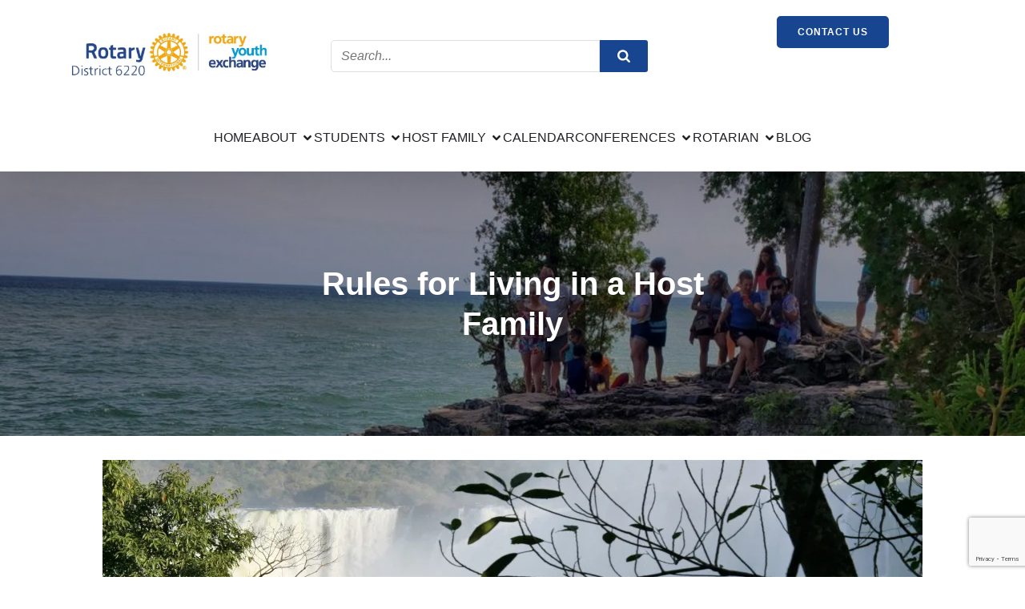

--- FILE ---
content_type: text/html; charset=UTF-8
request_url: https://rye6220.org/host-family/student-host-family/rules-host-family-students/
body_size: 29642
content:
<!DOCTYPE html>
<html lang="en-US" id="kubio">
<head>
	<meta charset="UTF-8" />
	<style id="jetpack-boost-critical-css">@media all{.hide{display:none}}@media all{html{-webkit-text-size-adjust:100%;-ms-text-size-adjust:100%;font-family:sans-serif}body{margin:0}*{box-sizing:inherit}figure{display:block}a{background-color:transparent}b,strong{font-weight:700}h1{font-size:2.44em;margin:.67em 0}h1,h2{line-height:1.4}h2{font-size:1.95em}h3{font-size:1.56em;line-height:1.4}h5{font-size:1em}img{border:0}svg:not(:root){overflow:hidden}figure{margin:1em 40px}button{overflow:visible}button,select{text-transform:none}button,input[type=submit]{-webkit-appearance:button}input{line-height:normal}input[type=checkbox],input[type=radio]{box-sizing:border-box;padding:0}fieldset{border:1px solid silver;margin:0 2px;padding:.35em .625em .75em}legend{border:0;padding:0}textarea{overflow:auto}}@media all{.hide{display:none}#kubio,#kubio body{max-width:100%;position:relative}#kubio body{overflow-x:hidden!important}[data-kubio]{margin-block-end:0;margin-block-start:0;outline:0;padding:0}[data-kubio],[data-kubio] *,[data-kubio] :after,[data-kubio] :before{-webkit-overflow-scrolling:touch;box-sizing:border-box}[data-kubio] img{max-width:100%}[data-kubio] img{height:auto}[data-kubio] svg{max-height:100%}[data-kubio] input[type=checkbox],[data-kubio] input[type=radio]{bottom:.15rem;font-size:115%;margin-right:3px;position:relative;vertical-align:middle}.h-section-boxed-container{margin-left:auto;margin-right:auto;padding-left:0;padding-right:0;width:100%}@media (min-width:576px){.h-section-boxed-container{max-width:540px}}@media (min-width:768px){.h-section-boxed-container{max-width:720px}}@media (min-width:1024px){.h-section-boxed-container{max-width:960px}}@media (min-width:1200px){.h-section-boxed-container{max-width:1232px}}.h-section-fluid-container{margin-left:auto;margin-right:auto;padding-left:0;padding-right:0;width:100%}.h-row{display:flex;flex-wrap:wrap;margin-left:-15px;margin-right:-15px}.h-row.gutters-col-0{margin-left:0;margin-right:0}.h-px-0,.h-row.gutters-col-0>[class*=h-col-]{padding-left:0;padding-right:0}.gutters-row-0{padding-left:0;padding-right:0}.h-row.gutters-col-2{margin-left:-10px;margin-right:-10px}.h-px-2,.h-row.gutters-col-2>[class*=h-col-]{padding-left:10px;padding-right:10px}.gutters-row-2{padding-left:10px;padding-right:10px}.h-row.gutters-col-3{margin-left:-15px;margin-right:-15px}.h-px-3,.h-row.gutters-col-3>.h-col,.h-row.gutters-col-3>[class*=h-col-]{padding-left:15px;padding-right:15px}.gutters-row-3{padding-left:15px;padding-right:15px}@media (min-width:768px){.h-row.gutters-col-md-0{margin-left:0;margin-right:0}.h-px-md-0,.h-row.gutters-col-md-0>[class*=h-col-]{padding-left:0;padding-right:0}.gutters-row-md-0{padding-left:0;padding-right:0}.h-row.gutters-col-md-1{margin-left:-5px;margin-right:-5px}.h-px-md-1,.h-row.gutters-col-md-1>[class*=h-col-]{padding-left:5px;padding-right:5px}.gutters-row-md-1{padding-left:5px;padding-right:5px}.h-row.gutters-col-md-2{margin-left:-10px;margin-right:-10px}.h-px-md-2,.h-row.gutters-col-md-2>.h-col,.h-row.gutters-col-md-2>[class*=h-col-]{padding-left:10px;padding-right:10px}.gutters-row-md-2{padding-left:10px;padding-right:10px}.h-row.gutters-col-md-3{margin-left:-15px;margin-right:-15px}.h-px-md-3,.h-row.gutters-col-md-3>[class*=h-col-]{padding-left:15px;padding-right:15px}.gutters-row-md-3{padding-left:15px;padding-right:15px}}@media (min-width:1024px){.h-row.gutters-col-lg-0{margin-left:0;margin-right:0}.h-px-lg-0,.h-row.gutters-col-lg-0>[class*=h-col-]{padding-left:0;padding-right:0}.gutters-row-lg-0{padding-left:0;padding-right:0}.h-row.gutters-col-lg-1{margin-left:-8px;margin-right:-8px}.h-px-lg-1,.h-row.gutters-col-lg-1>[class*=h-col-]{padding-left:8px;padding-right:8px}.gutters-row-lg-1{padding-left:8px;padding-right:8px}.h-row.gutters-col-lg-2{margin-left:-15px;margin-right:-15px}.h-px-lg-2,.h-row.gutters-col-lg-2>.h-col,.h-row.gutters-col-lg-2>[class*=h-col-]{padding-left:15px;padding-right:15px}.gutters-row-lg-2{padding-left:15px;padding-right:15px}.h-row.gutters-col-lg-3{margin-left:-30px;margin-right:-30px}.h-px-lg-3,.h-row.gutters-col-lg-3>[class*=h-col-]{padding-left:30px;padding-right:30px}.gutters-row-lg-3{padding-left:30px;padding-right:30px}}.h-row.gutters-col-v-0{margin-bottom:0;margin-top:0}.gutters-row-v-0,.h-row.gutters-col-v-0>.h-col,.h-row.gutters-col-v-0>[class*=h-col-],.v-inner-0{padding-bottom:0;padding-top:0}.h-row.gutters-col-v-2{margin-bottom:-10px;margin-top:-10px}.gutters-row-v-2,.h-row.gutters-col-v-2>[class*=h-col-],.v-inner-2{padding-bottom:10px;padding-top:10px}.h-row.gutters-col-v-3{margin-bottom:-15px;margin-top:-15px}.gutters-row-v-3,.h-row.gutters-col-v-3>[class*=h-col-],.v-inner-3{padding-bottom:15px;padding-top:15px}@media (min-width:768px){.h-row.gutters-col-v-md-0{margin-bottom:0;margin-top:0}.gutters-row-v-md-0,.h-row.gutters-col-v-md-0>[class*=h-col-],.v-inner-md-0{padding-bottom:0;padding-top:0}.h-row.gutters-col-v-md-1{margin-bottom:-5px;margin-top:-5px}.gutters-row-v-md-1,.h-row.gutters-col-v-md-1>[class*=h-col-],.v-inner-md-1{padding-bottom:5px;padding-top:5px}.h-row.gutters-col-v-md-2{margin-bottom:-10px;margin-top:-10px}.gutters-row-v-md-2,.h-row.gutters-col-v-md-2>.h-col,.h-row.gutters-col-v-md-2>[class*=h-col-],.v-inner-md-2{padding-bottom:10px;padding-top:10px}.h-row.gutters-col-v-md-3{margin-bottom:-15px;margin-top:-15px}.gutters-row-v-md-3,.h-row.gutters-col-v-md-3>[class*=h-col-],.v-inner-md-3{padding-bottom:15px;padding-top:15px}}@media (min-width:1024px){.h-row.gutters-col-v-lg-0{margin-bottom:0;margin-top:0}.gutters-row-v-lg-0,.h-row.gutters-col-v-lg-0>[class*=h-col-],.v-inner-lg-0{padding-bottom:0;padding-top:0}.h-row.gutters-col-v-lg-1{margin-bottom:-8px;margin-top:-8px}.gutters-row-v-lg-1,.h-row.gutters-col-v-lg-1>[class*=h-col-],.v-inner-lg-1{padding-bottom:8px;padding-top:8px}.h-row.gutters-col-v-lg-2{margin-bottom:-15px;margin-top:-15px}.gutters-row-v-lg-2,.h-row.gutters-col-v-lg-2>.h-col,.h-row.gutters-col-v-lg-2>[class*=h-col-],.v-inner-lg-2{padding-bottom:15px;padding-top:15px}.h-row.gutters-col-v-lg-3{margin-bottom:-30px;margin-top:-30px}.gutters-row-v-lg-3,.h-row.gutters-col-v-lg-3>[class*=h-col-],.v-inner-lg-3{padding-bottom:30px;padding-top:30px}}.h-row>.h-col,.h-row>.h-col-12,.h-row>.h-col-auto,.h-row>.h-col-lg,.h-row>.h-col-lg-12,.h-row>.h-col-lg-3,.h-row>.h-col-lg-6,.h-row>.h-col-lg-auto,.h-row>.h-col-md,.h-row>.h-col-md-12,.h-row>.h-col-md-3,.h-row>.h-col-md-6,.h-row>.h-col-md-auto{min-height:1px;padding-left:15px;padding-right:15px;position:relative;width:100%}.h-row>.h-col{flex-basis:0;flex-grow:1;max-width:100%}.h-row>.h-col-auto{flex:0 0 auto;max-width:100%;width:auto}.h-row>.h-col-12{flex:0 0 100%;max-width:100%}@media (min-width:768px){.h-row>.h-col-md{flex-basis:0;flex-grow:1;max-width:100%}.h-row>.h-col-md-auto{flex:0 0 auto;max-width:100%;width:auto}.h-row>.h-col-md-3{flex:0 0 25%;max-width:25%}.h-row>.h-col-md-6{flex:0 0 50%;max-width:50%}.h-row>.h-col-md-12{flex:0 0 100%;max-width:100%}}@media (min-width:1024px){.h-row>.h-col-lg{flex-basis:0;flex-grow:1;max-width:100%}.h-row>.h-col-lg-auto{flex:0 0 auto;max-width:100%;width:auto}.h-row>.h-col-lg-3{flex:0 0 25%;max-width:25%}.h-row>.h-col-lg-6{flex:0 0 50%;max-width:50%}.h-row>.h-col-lg-12{flex:0 0 100%;max-width:100%}}.d-flex{display:flex}.justify-content-end{justify-content:flex-end!important}.justify-content-center{justify-content:center!important}.align-items-center{align-items:center!important}.align-items-stretch{align-items:stretch!important}.align-self-start{align-self:flex-start!important}.align-self-center{align-self:center!important}@media (min-width:768px){.justify-content-md-start{justify-content:flex-start!important}.justify-content-md-end{justify-content:flex-end!important}.justify-content-md-center{justify-content:center!important}.align-items-md-center{align-items:center!important}.align-items-md-stretch{align-items:stretch!important}.align-self-md-start{align-self:flex-start!important}.align-self-md-center{align-self:center!important}}@media (min-width:1024px){.justify-content-lg-end{justify-content:flex-end!important}.justify-content-lg-center{justify-content:center!important}.align-items-lg-center{align-items:center!important}.align-items-lg-stretch{align-items:stretch!important}.align-self-lg-start{align-self:flex-start!important}.align-self-lg-center{align-self:center!important}}.h-flex-basis{flex:1 0 auto}.flex-basis-auto{flex-basis:auto}.flex-basis-100{flex-basis:100%}.position-relative{position:relative}.align-items-center{align-items:center}*{word-wrap:break-word}.h-w-100{width:100%}.h-y-container>*{margin-top:0}.h-y-container>:last-child{margin-bottom:0}.h-ignore-global-body-typography.wp-block[data-kubio],.h-ignore-global-body-typography.wp-block[data-kubio] [data-kubio]{color:initial;font-size:medium;font-style:normal;letter-spacing:normal;line-height:normal}.h-svg-icon{display:inline-block;height:16px;line-height:0!important;width:16px;fill:currentColor;box-sizing:content-box;vertical-align:middle}.background-wrapper{border-radius:inherit;z-index:0}.background-layer,.background-wrapper{bottom:0;left:0;overflow:hidden;position:absolute;right:0;top:0}.background-layer{z-index:-10}.overlay-image-layer,.overlay-layer,.shape-layer{bottom:-1px;left:0;position:absolute;right:0;top:-1px}.overlay-layer{z-index:1}.shape-layer{z-index:2}.overlay-image-layer{z-index:1}.background-layer-media-container-lg{display:block}.background-layer-media-container,.background-layer-media-container-md{display:none}@media (min-width:768px) and (max-width:1023px){.background-layer-media-container-md{display:block}.background-layer-media-container,.background-layer-media-container-lg{display:none}}@media (max-width:767px){.background-layer-media-container{display:block}.background-layer-media-container-lg,.background-layer-media-container-md{display:none}}@media (max-width:767px){.kubio-hide-on-mobile{display:none!important}}.wp-block-kubio-buttongroup{display:block;width:100%}[data-kubio] .wp-block-kubio-buttongroup{display:inline-block}.wp-block-kubio-button__outer{display:inline-flex}.wp-block-kubio-button__link{align-items:center;display:inline-flex}.wp-block-kubio-column{max-width:100%;min-width:0}.wp-block-kubio-column__inner{flex-shrink:1;max-width:100%;position:relative}.wp-block-kubio-column__align{flex:1 0 auto;max-width:100%}.wp-block-kubio-copyright p{margin:0}.wp-block-kubio-footer [data-kubio]:not([class*=h-col-]),.wp-block-kubio-footer.wp-block{max-width:unset!important}.wp-block-kubio-header [data-kubio]:not([class*=h-col-]),.wp-block-kubio-header.wp-block{max-width:unset!important}.wp-block-kubio-hero [data-kubio]:not([class*=h-col-]),.wp-block-kubio-hero.wp-block{max-width:unset!important}.wp-block-kubio-hero__inner{position:static!important}.wp-block-kubio-iconlist.wp-block{display:flex;flex-direction:column;flex-wrap:wrap;line-height:normal;list-style-type:none;margin-left:auto;margin-right:auto;padding:0;text-align:left}[data-kubio] .wp-block-kubio-iconlist.wp-block{margin-left:0;margin-right:0}.wp-block-kubio-iconlist .wp-block-kubio-iconlistitem__item{display:block;justify-content:inherit;max-width:100%;word-break:keep-all}.wp-block-kubio-iconlist .wp-block-kubio-iconlistitem__item .first-el-spacer{padding-bottom:0!important}.wp-block-kubio-iconlist .wp-block-kubio-iconlistitem__item .last-el-spacer{padding-top:0!important}.wp-block-kubio-iconlist .wp-block-kubio-iconlistitem__item:last-child .wp-block-kubio-iconlistitem__divider-wrapper:last-child{display:none}.wp-block-kubio-iconlist .wp-block-kubio-iconlistitem__item>a{display:inline-block;text-decoration:none}.wp-block-kubio-iconlist .wp-block-kubio-iconlistitem__text-wrapper{display:flex}.wp-block-kubio-iconlist .wp-block-kubio-iconlistitem__text{overflow:hidden}.wp-block-kubio-iconlist .wp-block-kubio-iconlistitem__icon{flex:0 0 auto;vertical-align:middle}.wp-block-kubio-iconlist .wp-block-kubio-iconlistitem__divider-wrapper{display:flex;justify-content:inherit}@media (min-width:1024px){.list-type-vertical-on-desktop .first-el-spacer,.list-type-vertical-on-desktop .last-el-spacer{display:none}.list-type-vertical-on-desktop .wp-block-kubio-iconlistitem__divider-wrapper{height:auto!important;width:100%!important}}@media (min-width:768px) and (max-width:1023px){.list-type-vertical-on-tablet .first-el-spacer,.list-type-vertical-on-tablet .last-el-spacer{display:none}.list-type-vertical-on-tablet .wp-block-kubio-iconlistitem__divider-wrapper{height:auto!important;width:100%!important}}@media (max-width:767px){.list-type-vertical-on-mobile .first-el-spacer,.list-type-vertical-on-mobile .last-el-spacer{display:none}.list-type-vertical-on-mobile .wp-block-kubio-iconlistitem__divider-wrapper{height:auto!important;width:100%!important}}.wp-block-kubio-icon a{display:block;line-height:1px}.wp-block-kubio-image{display:block;min-height:20px;vertical-align:middle;z-index:1}[data-kubio] .wp-block-kubio-image{display:inline-block;max-width:100%}.wp-block-kubio-image.wp-block.position-relative{line-height:0}.wp-block-kubio-image__outer{align-items:center;flex-direction:column;justify-content:center}[data-kubio] .wp-block-kubio-image__outer{margin:0;max-width:100%;width:100%}.wp-block-kubio-image__captionContainer{display:block}.wp-block-kubio-image__image{display:block;height:auto;max-height:100%;width:auto}.wp-block-kubio-image__frameContainer{display:inline-block;max-width:100%;position:relative;z-index:1}.wp-block-kubio-image__frameContainer img:before{background-color:transparent;content:" "!important;display:inline-block!important;font-size:300000px!important;height:100%!important;max-width:var(--kubio-image-width,100%);overflow:hidden;width:100%!important}.wp-block-kubio-image img{width:100%}.kubio-alternate-logo-image{display:none}.wp-block-kubio-logo{align-items:center;display:flex;justify-content:center}.wp-block-kubio-logo.kubio-logo-direction-row{align-items:center!important;flex-direction:row}.wp-block-kubio-logo.kubio-logo-direction-row.kubio-logo-without-text{gap:0!important}.wp-block-kubio-logo .kubio-logo-image,.wp-block-kubio-logo__alternateImage{max-height:70px}.kubio-menu ul{margin:0;padding:0}.kubio-menu ul,.kubio-menu ul li{list-style:none}.kubio-menu li{display:flex;text-align:initial}.kubio-menu a{align-items:center;color:inherit;display:flex;flex-grow:1;justify-content:space-between;white-space:break-spaces}.kubio-menu>ul>li{margin:unset}.kubio-menu ul li.current-menu-item>a,.kubio-menu ul li>a{color:inherit}.kubio-menu svg.kubio-menu-item-icon{box-sizing:content-box;height:1em;min-height:1em;min-width:1em;width:1em}.kubio-menu svg.kubio-menu-item-icon path{fill:currentColor}.kubio-dropdown-menu svg.kubio-menu-item-icon{margin-right:0!important;padding-right:0!important}.kubio-dropdown-menu{display:flex;flex-grow:1}.kubio-dropdown-menu .kubio-menu{display:flex;width:100%}.kubio-dropdown-menu .kubio-menu li{align-items:center;display:flex}.kubio-dropdown-menu .kubio-menu ul,.kubio-dropdown-menu .kubio-menu ul:not(.h-select-control__menu) li{margin:0;padding:0;position:relative}.kubio-dropdown-menu .kubio-menu>ul{align-items:center;display:flex;flex-grow:1;flex-wrap:wrap}.kubio-dropdown-menu .kubio-menu>ul:after,.kubio-dropdown-menu .kubio-menu>ul:before{display:none}.kubio-dropdown-menu .kubio-menu>ul>li>ul{margin-left:0!important}.kubio-dropdown-menu .kubio-menu>ul>li>ul:before{bottom:100%;content:"";display:block;position:absolute;width:100%}.kubio-dropdown-menu .kubio-menu li>ul{left:0;min-width:200px;opacity:0;position:absolute;top:-100000px;width:-moz-fit-content;width:fit-content;z-index:2}.kubio-dropdown-menu .kubio-menu li>ul .kubio-menu-item-icon{transform:rotate(-90deg)}.kubio-dropdown-menu .kubio-menu li>ul>li:last-of-type{border-bottom:none!important}.kubio-dropdown-menu .kubio-offscreen-icon-wrapper{border:none;display:none;line-height:1;margin:0;padding:0}.kubio-dropdown-menu .kubio-offscreen-icon-wrapper{background:0 0}.kubio-dropdown-menu .wp-block-kubio-menu-offscreen{display:none}@media (max-width:1023px){.kubio-dropdown-menu.has-offcanvas-tablet .kubio-menu{display:none}.kubio-dropdown-menu.has-offcanvas-tablet .kubio-offscreen-icon-wrapper{display:inline-block}.kubio-dropdown-menu.has-offcanvas-tablet .wp-block-kubio-menu-offscreen{display:block}}.kubio-accordion-menu li{flex-direction:column}.kubio-accordion-menu li:last-of-type{border-bottom:none!important}.kubio-accordion-menu li>ul{display:none}.kubio-accordion-menu li>a>svg.kubio-menu-item-icon{color:inherit!important}.kubio-accordion-menu li ul>li>a{justify-content:flex-start}.kubio-accordion-menu li ul>li>a>span{flex-grow:1}.kubio-accordion-menu li ul>li>a:before{content:" ";display:block;flex-grow:0;flex-shrink:0;height:3px;min-width:calc(var(--kubio-accordion-menu-offset,0)*var(--kubio-menu-item-depth,0));order:0;position:static;width:calc(var(--kubio-accordion-menu-offset,0)*var(--kubio-menu-item-depth,0))}.wp-block-kubio-menu-offscreen__container{width:100%}.wp-block-kubio-menu-offscreen__inner{height:100%}.kubio-offscreen{height:100%;margin:0;min-height:100%;overflow:hidden auto;position:fixed;right:0;top:0;width:300px;z-index:2000001}.kubio-offscreen-overlay{bottom:0;display:block;left:0;opacity:0;position:fixed;right:0;top:0;visibility:hidden;z-index:-1000}.wp-block-kubio-menu-offscreen-content{display:flex;flex-direction:column;height:100%}.wp-block-kubio-menu-offscreen-content>.wp-block-kubio-row{flex-basis:unset;flex-grow:0}.wp-block-kubio-menu-offscreen-content>.wp-block-kubio-accordion-menu{display:flex;flex-grow:1;width:100%}.wp-block-kubio-menu-offscreen-content>.wp-block-kubio-accordion-menu .wp-block-kubio-menu-items{width:100%}.wp-block-kubio-navigation-section{backface-visibility:hidden;position:relative;z-index:20}.wp-block-kubio-navigation{padding-left:inherit;padding-right:inherit}.wp-block-kubio-navigation [data-kubio]:not([class*=h-col-]),.wp-block-kubio-navigation.wp-block{max-width:unset!important}.wp-block-kubio-navigation.h-navigation_overlap{left:0;position:absolute!important;right:0;z-index:10001}.wp-block-kubio-navigation__outer{position:relative}.wp-block-kubio-page-title{word-break:break-word}.entry-content>*{margin:clamp(1rem,.5em,2.5rem) auto clamp(1rem,.25em,2rem)}.entry-content>:first-child{margin-top:0}.entry-content>:last-child{margin-bottom:0}.entry-content>.wp-block-kubio-section{margin:0;max-width:unset}.entry-content>*{max-width:840px}.wp-block-kubio-section .entry-content>*{margin:clamp(1rem,.5em,2.5rem) auto clamp(1rem,.25em,2rem)}.wp-block-kubio-section .entry-content>:first-child{margin-top:0}.wp-block-kubio-section .entry-content>:last-child{margin-bottom:0}.wp-block-kubio-row{flex-basis:100%;position:relative}[data-kubio] .wp-block-kubio-row.wp-block{margin-left:0;margin-right:0}#kubio .wp-block-kubio-search-form form{flex-wrap:nowrap;margin-bottom:0;overflow:hidden}#kubio .wp-block-kubio-search-form__input{border:0;flex:auto;height:40px;margin:0;min-width:0;width:auto}#kubio .wp-block-kubio-search-form__button{border:0;float:right;height:40px;padding:0;white-space:nowrap}#kubio .wp-block-kubio-search-form__button span{height:auto!important;margin:0}#kubio .wp-block-kubio-search-form__button span svg{height:100%;max-height:100%;max-width:100%;width:100%}.wp-block-kubio-section [data-kubio]:not([class*=h-col-]),.wp-block-kubio-section.wp-block{max-width:unset!important}.wp-block-kubio-section>div{display:flex;flex-direction:column;z-index:1}.wp-block-kubio-section .entry-content>*{max-width:unset}.wp-block-kubio-social-icon{display:inline-block}.wp-block-kubio-social-icon .h-svg-icon svg{width:100%}}@media all{.gform_wrapper.gravity-theme fieldset,.gform_wrapper.gravity-theme legend{background:0 0;padding:0}.gform_wrapper.gravity-theme fieldset{border:none;display:block;margin:0}.gform_wrapper.gravity-theme legend{margin-left:0;margin-right:0}@media only screen and (max-width:641px){.gform_wrapper.gravity-theme input:not([type=radio]):not([type=checkbox]):not([type=image]):not([type=file]){line-height:2;min-height:32px}.gform_wrapper.gravity-theme textarea{line-height:1.5}}.gform_wrapper.gravity-theme .gf_invisible{left:-9999px;position:absolute;visibility:hidden}.gform_wrapper.gravity-theme .gform_hidden{display:none}.gform_wrapper.gravity-theme .gfield textarea{width:100%}.gform_wrapper.gravity-theme .gfield textarea.medium{height:192px}.gform_wrapper.gravity-theme .gfield input,.gform_wrapper.gravity-theme .gfield select{max-width:100%}.gform_wrapper.gravity-theme .gfield input.medium,.gform_wrapper.gravity-theme .gfield select.medium{width:calc(50% - 16px/2)}.gform_wrapper.gravity-theme .gfield input.large,.gform_wrapper.gravity-theme .gfield select.large{width:100%}.gform_wrapper.gravity-theme *{box-sizing:border-box}.gform_wrapper.gravity-theme .gform_fields{display:grid;grid-column-gap:2%;-ms-grid-columns:(1fr 2%)[12];grid-row-gap:16px;grid-template-columns:repeat(12,1fr);grid-template-rows:repeat(auto-fill,auto);width:100%}.gform_wrapper.gravity-theme .gfield{grid-column:1/-1;min-width:0}.gform_wrapper.gravity-theme .gfield.gfield--width-full{grid-column:span 12;-ms-grid-column-span:12}@media (max-width:640px){.gform_wrapper.gravity-theme .gform_fields{grid-column-gap:0}.gform_wrapper.gravity-theme .gfield:not(.gfield--width-full){grid-column:1/-1}}.gform_wrapper.gravity-theme .field_sublabel_below .ginput_complex{align-items:flex-start}.gform_wrapper.gravity-theme .field_sublabel_above .ginput_complex{align-items:flex-end}}@media all{.gform_wrapper.gravity-theme .gfield_label{display:inline-block;font-size:16px;font-weight:700;margin-bottom:8px;padding:0}.gform_wrapper.gravity-theme .ginput_complex label{font-size:15px;padding-top:5px}.gform_wrapper.gravity-theme .gfield_required{color:#c02b0a;display:inline-block;font-size:13.008px;padding-inline-start:0.125em}.gform_wrapper.gravity-theme .gfield_required .gfield_required_text{font-style:italic;font-weight:400}.gform_wrapper.gravity-theme .gform_required_legend .gfield_required{padding-inline-start:0}.gform_wrapper.gravity-theme .gform_footer{display:flex}.gform_wrapper.gravity-theme .gform_footer input{align-self:flex-end}.gform_wrapper.gravity-theme .ginput_complex{display:flex;flex-flow:row wrap}.gform_wrapper.gravity-theme .ginput_complex span{flex:1}.gform_wrapper.gravity-theme .ginput_complex label{display:block}.gform_wrapper.gravity-theme .ginput_complex input{width:100%}@media (min-width:641px){.gform_wrapper.gravity-theme .ginput_complex:not(.ginput_container_address) span:not([style*="display:none"]):not(.ginput_full){padding-right:1%}.gform_wrapper.gravity-theme .ginput_complex:not(.ginput_container_address) span:not([style*="display:none"]):not(.ginput_full)~span:not(.ginput_full){padding-left:1%;padding-right:0}}@media (max-width:640px){.gform_wrapper.gravity-theme .ginput_complex span{flex:0 0 100%;margin-bottom:8px;padding-left:0}}.gform_wrapper.gravity-theme .gform_footer{margin:6px 0 0;padding:16px 0}.gform_wrapper.gravity-theme .gform_footer input{margin-bottom:8px}.gform_wrapper.gravity-theme .gform_footer input+input{margin-left:8px}.gform_wrapper.gravity-theme .gfield_checkbox label,.gform_wrapper.gravity-theme .gfield_radio label{display:inline-block;font-size:15px}.gform_wrapper.gravity-theme .gfield-choice-input{display:inline-block;margin-top:0;top:0;vertical-align:middle}.gform_wrapper.gravity-theme .gfield-choice-input+label{margin-bottom:0;max-width:calc(100% - 32px);vertical-align:middle}.gform_wrapper.gravity-theme input[type=email],.gform_wrapper.gravity-theme input[type=tel],.gform_wrapper.gravity-theme input[type=text],.gform_wrapper.gravity-theme select,.gform_wrapper.gravity-theme textarea{font-size:15px;margin-bottom:0;margin-top:0;padding:8px}.gform_wrapper.gravity-theme .ginput_container_date{align-content:flex-start;align-items:center;display:flex}.gform_wrapper.gravity-theme .ginput_container_date input{width:auto}}</style><meta name="viewport" content="width=device-width, initial-scale=1" />
<meta name='robots' content='max-image-preview:large' />
<!-- Jetpack Site Verification Tags -->
<meta name="google-site-verification" content="-Duv_TZs8zXnPn7lD7mTE462KyJA1sknP0aoTeY1fQs" />
<!-- Google tag (gtag.js) consent mode dataLayer added by Site Kit -->
<script type="text/javascript" id="google_gtagjs-js-consent-mode-data-layer">
/* <![CDATA[ */
window.dataLayer = window.dataLayer || [];function gtag(){dataLayer.push(arguments);}
gtag('consent', 'default', {"ad_personalization":"denied","ad_storage":"denied","ad_user_data":"denied","analytics_storage":"denied","functionality_storage":"denied","security_storage":"denied","personalization_storage":"denied","region":["AT","BE","BG","CH","CY","CZ","DE","DK","EE","ES","FI","FR","GB","GR","HR","HU","IE","IS","IT","LI","LT","LU","LV","MT","NL","NO","PL","PT","RO","SE","SI","SK"],"wait_for_update":500});
window._googlesitekitConsentCategoryMap = {"statistics":["analytics_storage"],"marketing":["ad_storage","ad_user_data","ad_personalization"],"functional":["functionality_storage","security_storage"],"preferences":["personalization_storage"]};
window._googlesitekitConsents = {"ad_personalization":"denied","ad_storage":"denied","ad_user_data":"denied","analytics_storage":"denied","functionality_storage":"denied","security_storage":"denied","personalization_storage":"denied","region":["AT","BE","BG","CH","CY","CZ","DE","DK","EE","ES","FI","FR","GB","GR","HR","HU","IE","IS","IT","LI","LT","LU","LV","MT","NL","NO","PL","PT","RO","SE","SI","SK"],"wait_for_update":500};
/* ]]> */
</script>
<!-- End Google tag (gtag.js) consent mode dataLayer added by Site Kit -->
<title>Rules for Living in a Host Family</title>
<link rel='dns-prefetch' href='//www.google.com' />
<link rel='dns-prefetch' href='//www.googletagmanager.com' />
<link rel='dns-prefetch' href='//stats.wp.com' />
<link rel='dns-prefetch' href='//fonts.googleapis.com' />
<link rel='preconnect' href='//i0.wp.com' />
<link rel='preconnect' href='//c0.wp.com' />
<link rel="alternate" type="application/rss+xml" title="Rotary Youth Exchange, District 6220 &raquo; Feed" href="https://rye6220.org/feed/" />
<link rel="alternate" type="application/rss+xml" title="Rotary Youth Exchange, District 6220 &raquo; Comments Feed" href="https://rye6220.org/comments/feed/" />
<link rel="alternate" title="oEmbed (JSON)" type="application/json+oembed" href="https://rye6220.org/wp-json/oembed/1.0/embed?url=https%3A%2F%2Frye6220.org%2Fhost-family%2Fstudent-host-family%2Frules-host-family-students%2F" />
<link rel="alternate" title="oEmbed (XML)" type="text/xml+oembed" href="https://rye6220.org/wp-json/oembed/1.0/embed?url=https%3A%2F%2Frye6220.org%2Fhost-family%2Fstudent-host-family%2Frules-host-family-students%2F&#038;format=xml" />
					<script>
						(function(){
							var docEL = document.documentElement;
							var style = docEL.style;
							if (!("backgroundAttachment" in style)) return false;
							var oldValue = style.backgroundAttachment;
							style.backgroundAttachment = "fixed";
							var isSupported = (style.backgroundAttachment === "fixed");
							style.backgroundAttachment = oldValue;

							if(navigator.userAgent.toLowerCase().indexOf('mac') !== -1 && navigator.maxTouchPoints){
								isSupported = false;
							}

							if(!isSupported){
								console.warn('Kubio - Browser does not support attachment fix');
								document.documentElement.classList.add('kubio-attachment-fixed-support-fallback');
							}
						})()
					</script>

				<noscript><link rel='stylesheet' id='kubio-block-library-css' href='https://rye6220.org/wp-content/plugins/kubio-pro/build/block-library/style.css?ver=1765418020' type='text/css' media='all' />
</noscript><link rel='stylesheet' id='kubio-block-library-css' href='https://rye6220.org/wp-content/plugins/kubio-pro/build/block-library/style.css?ver=1765418020' type='text/css' media="not all" data-media="all" onload="this.media=this.dataset.media; delete this.dataset.media; this.removeAttribute( 'onload' );" />
<style id='kubio-block-library-inline-css' type='text/css'>
.kubio-shape-circles{background-image:url('https://rye6220.org/wp-content/plugins/kubio-pro/lib/shapes/header-shapes/circles.png')}.kubio-shape-10degree-stripes{background-image:url('https://rye6220.org/wp-content/plugins/kubio-pro/lib/shapes/header-shapes/10degree-stripes.png')}.kubio-shape-rounded-squares-blue{background-image:url('https://rye6220.org/wp-content/plugins/kubio-pro/lib/shapes/header-shapes/rounded-squares-blue.png')}.kubio-shape-many-rounded-squares-blue{background-image:url('https://rye6220.org/wp-content/plugins/kubio-pro/lib/shapes/header-shapes/many-rounded-squares-blue.png')}.kubio-shape-two-circles{background-image:url('https://rye6220.org/wp-content/plugins/kubio-pro/lib/shapes/header-shapes/two-circles.png')}.kubio-shape-circles-2{background-image:url('https://rye6220.org/wp-content/plugins/kubio-pro/lib/shapes/header-shapes/circles-2.png')}.kubio-shape-circles-3{background-image:url('https://rye6220.org/wp-content/plugins/kubio-pro/lib/shapes/header-shapes/circles-3.png')}.kubio-shape-circles-gradient{background-image:url('https://rye6220.org/wp-content/plugins/kubio-pro/lib/shapes/header-shapes/circles-gradient.png')}.kubio-shape-circles-white-gradient{background-image:url('https://rye6220.org/wp-content/plugins/kubio-pro/lib/shapes/header-shapes/circles-white-gradient.png')}.kubio-shape-waves{background-image:url('https://rye6220.org/wp-content/plugins/kubio-pro/lib/shapes/header-shapes/waves.png')}.kubio-shape-waves-inverted{background-image:url('https://rye6220.org/wp-content/plugins/kubio-pro/lib/shapes/header-shapes/waves-inverted.png')}.kubio-shape-dots{background-image:url('https://rye6220.org/wp-content/plugins/kubio-pro/lib/shapes/header-shapes/dots.png')}.kubio-shape-left-tilted-lines{background-image:url('https://rye6220.org/wp-content/plugins/kubio-pro/lib/shapes/header-shapes/left-tilted-lines.png')}.kubio-shape-right-tilted-lines{background-image:url('https://rye6220.org/wp-content/plugins/kubio-pro/lib/shapes/header-shapes/right-tilted-lines.png')}.kubio-shape-right-tilted-strips{background-image:url('https://rye6220.org/wp-content/plugins/kubio-pro/lib/shapes/header-shapes/right-tilted-strips.png')}.kubio-shape-doodle{background-image:url('https://rye6220.org/wp-content/plugins/kubio-pro/lib/shapes/header-shapes/doodle.png')}.kubio-shape-falling-stars{background-image:url('https://rye6220.org/wp-content/plugins/kubio-pro/lib/shapes/header-shapes/falling-stars.png')}.kubio-shape-grain{background-image:url('https://rye6220.org/wp-content/plugins/kubio-pro/lib/shapes/header-shapes/grain.png')}.kubio-shape-poly1{background-image:url('https://rye6220.org/wp-content/plugins/kubio-pro/lib/shapes/header-shapes/poly1.png')}.kubio-shape-poly2{background-image:url('https://rye6220.org/wp-content/plugins/kubio-pro/lib/shapes/header-shapes/poly2.png')}.kubio-shape-wavy-lines{background-image:url('https://rye6220.org/wp-content/plugins/kubio-pro/lib/shapes/header-shapes/wavy-lines.png')}

:root { --kubio-color-1:23,69,143;--kubio-color-2:247,168,27;--kubio-color-3:206,229,126;--kubio-color-4:0,162,224;--kubio-color-5:255,255,255;--kubio-color-6:32,34,38;--kubio-color-7:0,103,200;--kubio-color-8:212,19,103;--kubio-color-9:224,41,39;--kubio-color-10:0,173,187;--kubio-color-11:255,118,0;--kubio-color-1-variant-1:36,110,227;--kubio-color-1-variant-2:118,127,142;--kubio-color-1-variant-3:70,98,142;--kubio-color-1-variant-4:23,69,143;--kubio-color-1-variant-5:9,27,57;--kubio-color-2-variant-1:246,227,191;--kubio-color-2-variant-2:246,197,109;--kubio-color-2-variant-3:247,168,27;--kubio-color-2-variant-4:161,110,17;--kubio-color-2-variant-5:76,52,8;--kubio-color-3-variant-1:223,228,202;--kubio-color-3-variant-2:206,229,126;--kubio-color-3-variant-3:188,228,49;--kubio-color-3-variant-4:129,143,79;--kubio-color-3-variant-5:53,58,32;--kubio-color-4-variant-1:149,203,223;--kubio-color-4-variant-2:74,182,223;--kubio-color-4-variant-3:0,162,224;--kubio-color-4-variant-4:0,100,138;--kubio-color-4-variant-5:0,39,53;--kubio-color-5-variant-1:255,255,255;--kubio-color-5-variant-2:204,204,204;--kubio-color-5-variant-3:153,153,153;--kubio-color-5-variant-4:101,101,101;--kubio-color-5-variant-5:50,50,50;--kubio-color-6-variant-1:175,186,207;--kubio-color-6-variant-2:103,110,122;--kubio-color-6-variant-3:32,34,38;--kubio-color-6-variant-4:19,25,37;--kubio-color-6-variant-5:6,17,37;--kubio-color-7-variant-1:133,167,199;--kubio-color-7-variant-2:66,135,199;--kubio-color-7-variant-3:0,103,200;--kubio-color-7-variant-4:0,59,114;--kubio-color-7-variant-5:0,15,29;--kubio-color-8-variant-1:211,160,182;--kubio-color-8-variant-2:211,89,142;--kubio-color-8-variant-3:212,19,103;--kubio-color-8-variant-4:126,11,61;--kubio-color-8-variant-5:41,3,20;--kubio-color-9-variant-1:223,188,188;--kubio-color-9-variant-2:223,114,113;--kubio-color-9-variant-3:224,41,39;--kubio-color-9-variant-4:138,25,24;--kubio-color-9-variant-5:53,9,9;--kubio-color-10-variant-1:124,182,186;--kubio-color-10-variant-2:62,177,186;--kubio-color-10-variant-3:0,173,187;--kubio-color-10-variant-4:0,94,101;--kubio-color-10-variant-5:0,15,16;--kubio-color-11-variant-1:255,209,170;--kubio-color-11-variant-2:255,163,85;--kubio-color-11-variant-3:255,118,0;--kubio-color-11-variant-4:169,78,0;--kubio-color-11-variant-5:84,39,0 } .has-kubio-color-1-color{color:rgb(var(--kubio-color-1))} .has-kubio-color-1-background-color{background-color:rgb(var(--kubio-color-1))} [data-kubio] .has-kubio-color-1-color{color:rgb(var(--kubio-color-1))} [data-kubio] .has-kubio-color-1-background-color{background-color:rgb(var(--kubio-color-1))} .has-kubio-color-2-color{color:rgb(var(--kubio-color-2))} .has-kubio-color-2-background-color{background-color:rgb(var(--kubio-color-2))} [data-kubio] .has-kubio-color-2-color{color:rgb(var(--kubio-color-2))} [data-kubio] .has-kubio-color-2-background-color{background-color:rgb(var(--kubio-color-2))} .has-kubio-color-3-color{color:rgb(var(--kubio-color-3))} .has-kubio-color-3-background-color{background-color:rgb(var(--kubio-color-3))} [data-kubio] .has-kubio-color-3-color{color:rgb(var(--kubio-color-3))} [data-kubio] .has-kubio-color-3-background-color{background-color:rgb(var(--kubio-color-3))} .has-kubio-color-4-color{color:rgb(var(--kubio-color-4))} .has-kubio-color-4-background-color{background-color:rgb(var(--kubio-color-4))} [data-kubio] .has-kubio-color-4-color{color:rgb(var(--kubio-color-4))} [data-kubio] .has-kubio-color-4-background-color{background-color:rgb(var(--kubio-color-4))} .has-kubio-color-5-color{color:rgb(var(--kubio-color-5))} .has-kubio-color-5-background-color{background-color:rgb(var(--kubio-color-5))} [data-kubio] .has-kubio-color-5-color{color:rgb(var(--kubio-color-5))} [data-kubio] .has-kubio-color-5-background-color{background-color:rgb(var(--kubio-color-5))} .has-kubio-color-6-color{color:rgb(var(--kubio-color-6))} .has-kubio-color-6-background-color{background-color:rgb(var(--kubio-color-6))} [data-kubio] .has-kubio-color-6-color{color:rgb(var(--kubio-color-6))} [data-kubio] .has-kubio-color-6-background-color{background-color:rgb(var(--kubio-color-6))} .has-kubio-color-7-color{color:rgb(var(--kubio-color-7))} .has-kubio-color-7-background-color{background-color:rgb(var(--kubio-color-7))} [data-kubio] .has-kubio-color-7-color{color:rgb(var(--kubio-color-7))} [data-kubio] .has-kubio-color-7-background-color{background-color:rgb(var(--kubio-color-7))} .has-kubio-color-8-color{color:rgb(var(--kubio-color-8))} .has-kubio-color-8-background-color{background-color:rgb(var(--kubio-color-8))} [data-kubio] .has-kubio-color-8-color{color:rgb(var(--kubio-color-8))} [data-kubio] .has-kubio-color-8-background-color{background-color:rgb(var(--kubio-color-8))} .has-kubio-color-9-color{color:rgb(var(--kubio-color-9))} .has-kubio-color-9-background-color{background-color:rgb(var(--kubio-color-9))} [data-kubio] .has-kubio-color-9-color{color:rgb(var(--kubio-color-9))} [data-kubio] .has-kubio-color-9-background-color{background-color:rgb(var(--kubio-color-9))} .has-kubio-color-10-color{color:rgb(var(--kubio-color-10))} .has-kubio-color-10-background-color{background-color:rgb(var(--kubio-color-10))} [data-kubio] .has-kubio-color-10-color{color:rgb(var(--kubio-color-10))} [data-kubio] .has-kubio-color-10-background-color{background-color:rgb(var(--kubio-color-10))} .has-kubio-color-11-color{color:rgb(var(--kubio-color-11))} .has-kubio-color-11-background-color{background-color:rgb(var(--kubio-color-11))} [data-kubio] .has-kubio-color-11-color{color:rgb(var(--kubio-color-11))} [data-kubio] .has-kubio-color-11-background-color{background-color:rgb(var(--kubio-color-11))}



#kubio .style-jsY4sYWB-Om-outer .wp-block-kubio-navigation-section__nav{animation-duration:0.5s;padding-top:5px;padding-bottom:5px;box-shadow:0px 19px 71px -10px rgba(0, 0, 0, 0.2) ;background-color:rgba(var(--kubio-color-5),1);}#kubio .style-jsY4sYWB-Om-outer .h-navigation_sticky:not(.extra-1).wp-block-kubio-navigation-section__nav{background-color:#ffffff;}#kubio .style-q6DUT7z_hC7-inner{text-align:left;height:auto;min-height:unset;}#kubio .style-q6DUT7z_hC7-container{height:auto;min-height:unset;}#kubio .style-78uql2pgyIz-container{align-items:flex-start;justify-content:flex-start;gap:10px;--kubio-gap-fallback:10px;text-decoration:none;}#kubio .style-78uql2pgyIz-container .kubio-logo-image{max-height:100px;}#kubio .style-78uql2pgyIz-image{max-height:70px;}#kubio .style-78uql2pgyIz-text{font-weight:700;font-size:24px;text-decoration:none;color:rgba(var(--kubio-color-6),1);}#kubio .h-navigation_sticky:not(.extra-1) .style-78uql2pgyIz-text{color:#000000;}#kubio .h-navigation_sticky:not(.extra-1) .style-78uql2pgyIz-container .kubio-logo-image{max-height:70px;}#kubio .style-v3jftxFa5UX-inner{text-align:center;}#kubio .style-v3jftxFa5UX-container{height:auto;min-height:unset;}#kubio .style-7iU_cqJaDt9I-input{border-top-color:rgb(222, 222, 222);border-top-width:1px;border-top-style:solid;border-right-color:rgb(222, 222, 222);border-right-width:1px;border-right-style:solid;border-bottom-color:rgb(222, 222, 222);border-bottom-width:1px;border-bottom-style:solid;border-left-color:rgb(222, 222, 222);border-left-width:1px;border-left-style:solid;border-top-left-radius:5px;border-top-right-radius:0px;border-bottom-left-radius:5px;border-bottom-right-radius:0px;padding-top:6px;padding-bottom:6px;padding-left:12px;padding-right:12px;font-size:16px;font-style:italic;color:rgb(153, 153, 153);}#kubio .style-7iU_cqJaDt9I-button{width:60px;color:#ffffff;background-color:rgba(var(--kubio-color-1),1);border-top-left-radius:0px;border-top-right-radius:3px;border-bottom-left-radius:0px;border-bottom-right-radius:3px;}#kubio .style-7iU_cqJaDt9I-button:hover{background-color:rgba(var(--kubio-color-2),1);}#kubio .style-7iU_cqJaDt9I-icon{fill:#ffffff;width:16px;height:16px;min-width:16px;min-height:16px;}#kubio .style-bPqKzcjjd-inner{text-align:center;}#kubio .style-bPqKzcjjd-container{height:auto;min-height:unset;}#kubio .style--JLrFZZASI-outer a.style--JLrFZZASI-link{text-align:center;background-color:rgba(var(--kubio-color-1),1);font-family:Open Sans,Helvetica, Arial, Sans-Serif, serif;font-weight:600;font-size:12px;line-height:1;letter-spacing:1px;text-decoration:none;text-transform:uppercase;color:#fff;border-top-color:rgba(var(--kubio-color-1),1);border-top-width:2px;border-top-style:solid;border-right-color:rgba(var(--kubio-color-1),1);border-right-width:2px;border-right-style:solid;border-bottom-color:rgba(var(--kubio-color-1),1);border-bottom-width:2px;border-bottom-style:solid;border-left-color:rgba(var(--kubio-color-1),1);border-left-width:2px;border-left-style:solid;border-top-left-radius:5px;border-top-right-radius:5px;border-bottom-left-radius:5px;border-bottom-right-radius:5px;padding-top:12px;padding-bottom:12px;padding-left:24px;padding-right:24px;justify-content:center;}#kubio .style--JLrFZZASI-outer a.style--JLrFZZASI-link:hover{background-color:rgba(var(--kubio-color-1-variant-4),1);border-top-color:rgba(var(--kubio-color-1-variant-4),1);border-right-color:rgba(var(--kubio-color-1-variant-4),1);border-bottom-color:rgba(var(--kubio-color-1-variant-4),1);border-left-color:rgba(var(--kubio-color-1-variant-4),1);}#kubio a.style--JLrFZZASI-link .style--JLrFZZASI-icon{width:12px;height:12px;min-width:12px;min-height:12px;margin-left:10px;margin-right:0px;}#kubio .style-7QilOixvTkN-inner{text-align:right;height:auto;min-height:unset;}#kubio .style-7QilOixvTkN-container{height:auto;min-height:unset;}#kubio .style-ebLvFCt9_X6-outer.bordered-active-item > .kubio-menu > ul > li::before,#kubio .style-ebLvFCt9_X6-outer.bordered-active-item > .kubio-menu > ul > li::after{background-color:rgba(var(--kubio-color-1),1);height:3px;}#kubio .style-ebLvFCt9_X6-outer.solid-active-item > .kubio-menu > ul > li::before,#kubio .style-ebLvFCt9_X6-outer.solid-active-item > .kubio-menu > ul > li::after{background-color:white;border-top-left-radius:0%;border-top-right-radius:0%;border-bottom-left-radius:0%;border-bottom-right-radius:0%;}#kubio .style-ebLvFCt9_X6-outer > .kubio-menu > ul{justify-content:flex-end;gap:30px;--kubio-gap-fallback:30px;}#kubio .style-ebLvFCt9_X6-outer > .kubio-menu  > ul > li > a{font-weight:500;font-size:16px;text-decoration:none;text-transform:uppercase;color:rgba(var(--kubio-color-6),1);padding-top:10px;padding-bottom:10px;padding-left:0px;padding-right:0px;}#kubio .style-ebLvFCt9_X6-outer > .kubio-menu  > ul > li > a:hover,#kubio .style-ebLvFCt9_X6-outer > .kubio-menu > ul > li > a.hover{color:rgba(var(--kubio-color-1),1);}#kubio .style-ebLvFCt9_X6-outer > .kubio-menu > ul > li.current-menu-item > a,#kubio .style-ebLvFCt9_X6-outer > .kubio-menu > ul > li.current_page_item > a{color:rgba(var(--kubio-color-1),1);}#kubio .style-ebLvFCt9_X6-outer > .kubio-menu  > ul > li > a > svg{padding-left:5px;padding-right:5px;}#kubio .style-ebLvFCt9_X6-outer > .kubio-menu  li > ul{background-color:#ffffff;margin-left:5px;margin-right:5px;}#kubio .style-ebLvFCt9_X6-outer > .kubio-menu  li > ul > li> a{font-size:14px;text-decoration:none;color:#6B7C93;padding-top:10px;padding-bottom:10px;padding-left:20px;padding-right:20px;border-bottom-color:rgba(128,128,128,.2);border-bottom-width:1px;border-bottom-style:solid;}#kubio .style-ebLvFCt9_X6-outer > .kubio-menu  li > ul > li > a:hover,#kubio .style-ebLvFCt9_X6-outer > .kubio-menu  li > ul > li > a.hover{background-color:#F8F8F8;}#kubio .style-ebLvFCt9_X6-outer > .kubio-menu > ul > li > ul{margin-top:0px;}#kubio .style-ebLvFCt9_X6-outer > .kubio-menu > ul > li > ul:before{height:0px;width:100%;}#kubio .style-ASTGrHuzs6N-icon{border-top-color:black;border-top-width:0px;border-top-style:none;border-right-color:black;border-right-width:0px;border-right-style:none;border-bottom-color:black;border-bottom-width:0px;border-bottom-style:none;border-left-color:black;border-left-width:0px;border-left-style:none;border-top-left-radius:0%;border-top-right-radius:0%;border-bottom-left-radius:0%;border-bottom-right-radius:0%;fill:rgba(var(--kubio-color-6),1);padding-top:0px;padding-bottom:0px;padding-left:0px;padding-right:0px;width:30px;height:30px;min-width:30px;min-height:30px;background-color:rgba(var(--kubio-color-3-variant-5),0);}#kubio .style-ASTGrHuzs6N-icon:hover{fill:rgba(var(--kubio-color-1),1);}.style-ASTGrHuzs6N-offscreen{width:300px !important;background-color:rgba(var(--kubio-color-6-variant-3),1);}.style-ASTGrHuzs6N-offscreenOverlay{background-color:rgba(0,0,0,0.5);}#kubio .style-LlcngF0QL7F-inner{height:auto;min-height:unset;text-align:left;}#kubio .style-LlcngF0QL7F-container{height:auto;min-height:unset;}#kubio .style-nBW7mqGYGAn-container{align-items:flex-start;justify-content:flex-start;gap:10px;--kubio-gap-fallback:10px;text-decoration:none;}#kubio .style-nBW7mqGYGAn-container .kubio-logo-image{max-height:70px;}#kubio .style-nBW7mqGYGAn-image{max-height:70px;}#kubio .style-nBW7mqGYGAn-text{font-weight:600;font-size:24px;color:rgba(var(--kubio-color-5),1);}#kubio .h-navigation_sticky:not(.extra-1) .style-nBW7mqGYGAn-text{color:rgba(var(--kubio-color-6),1);}#kubio .style-e7KjKXyb2jn-outer > .kubio-menu > ul{--kubio-accordion-menu-offset:10px;}#kubio .style-e7KjKXyb2jn-outer > .kubio-menu  > ul > li > a{font-size:14px;text-decoration:none;color:rgba(var(--kubio-color-5),1);border-top-color:#808080;border-right-color:#808080;border-bottom-color:rgba(var(--kubio-color-5),0.2);border-bottom-width:1px;border-bottom-style:none;border-left-color:#808080;padding-top:20px;padding-bottom:20px;padding-left:40px;}#kubio .style-e7KjKXyb2jn-outer > .kubio-menu  > ul > li > a:hover,#kubio .style-e7KjKXyb2jn-outer > .kubio-menu > ul > li > a.hover{background-color:rgba(var(--kubio-color-1),1);}#kubio .style-e7KjKXyb2jn-outer > .kubio-menu > ul > li.current-menu-item > a,#kubio .style-e7KjKXyb2jn-outer > .kubio-menu > ul > li.current_page_item > a{background-color:rgba(var(--kubio-color-1),1);}#kubio .style-e7KjKXyb2jn-outer > .kubio-menu  > ul > li > a > svg{padding-left:20px;padding-right:20px;}#kubio .style-e7KjKXyb2jn-outer > .kubio-menu  li > ul > li> a{color:rgba(var(--kubio-color-5),1);border-top-color:#808080;border-right-color:#808080;border-bottom-color:rgba(var(--kubio-color-5),0.2);border-bottom-width:1px;border-bottom-style:solid;border-left-color:#808080;padding-top:12px;padding-bottom:12px;padding-left:40px;font-size:14px;text-decoration:none;}#kubio .style-e7KjKXyb2jn-outer > .kubio-menu  li > ul > li > a:hover,#kubio .style-e7KjKXyb2jn-outer > .kubio-menu  li > ul > li > a.hover{background-color:rgba(var(--kubio-color-1),0.8);}#kubio .style-e7KjKXyb2jn-outer > .kubio-menu li > ul > li.current-menu-item > a,#kubio .style-e7KjKXyb2jn-outer > .kubio-menu  li > ul > li.current_page_item > a{background-color:rgba(var(--kubio-color-1),0.8);}#kubio .style-e7KjKXyb2jn-outer > .kubio-menu  li > ul > li > a > svg{padding-left:20px;padding-right:20px;}#kubio .style-h1IIu_3Mph--inner{text-align:left;height:auto;min-height:unset;}#kubio .style-h1IIu_3Mph--container{height:auto;min-height:unset;}#kubio .style-T4uwbeWBgZY-outer p{color:rgba(var(--kubio-color-5),0.4);}#kubio .style-KFTMhA6WOVh-outer{height:auto;min-height:unset;background-image:url("https://rye6220.org/wp-content/uploads/2021/01/IMG_0778.jpeg");background-size:cover;background-position:49% 0%;background-attachment:fixed;background-repeat:no-repeat;}#kubio .style-KFTMhA6WOVh-outer,#kubio .style-KFTMhA6WOVh-outer [data-kubio]:not(h1):not(h2):not(h3):not(h4):not(h5):not(h6),#kubio .style-KFTMhA6WOVh-outer p,#kubio .style-KFTMhA6WOVh-outer p[data-kubio]{color:rgba(var(--kubio-color-5),1);}#kubio .style-KFTMhA6WOVh-outer h1,#kubio .style-KFTMhA6WOVh-outer h1[data-kubio]{color:rgba(var(--kubio-color-5),1);}#kubio .style-KFTMhA6WOVh-outer h2,#kubio .style-KFTMhA6WOVh-outer h2[data-kubio]{color:rgba(var(--kubio-color-5),1);}#kubio .style-KFTMhA6WOVh-outer h3,#kubio .style-KFTMhA6WOVh-outer h3[data-kubio]{color:rgba(var(--kubio-color-5),1);}#kubio .style-KFTMhA6WOVh-outer h4,#kubio .style-KFTMhA6WOVh-outer h4[data-kubio]{color:rgba(var(--kubio-color-5),1);}#kubio .style-KFTMhA6WOVh-outer h5,#kubio .style-KFTMhA6WOVh-outer h5[data-kubio]{color:rgba(var(--kubio-color-5),1);}#kubio .style-KFTMhA6WOVh-outer h6,#kubio .style-KFTMhA6WOVh-outer h6[data-kubio]{color:rgba(var(--kubio-color-5),1);}#kubio .style-vPVKm6K-swr-inner{text-align:center;height:auto;min-height:unset;border-top-left-radius:9px;border-top-right-radius:9px;border-bottom-left-radius:9px;border-bottom-right-radius:9px;}#kubio .style-vPVKm6K-swr-container{height:auto;min-height:unset;}#kubio p.wp-block.style-SzZXH7PdCL-container,#kubio h1.wp-block.style-SzZXH7PdCL-container,#kubio h2.wp-block.style-SzZXH7PdCL-container,#kubio h3.wp-block.style-SzZXH7PdCL-container,#kubio h4.wp-block.style-SzZXH7PdCL-container,#kubio h5.wp-block.style-SzZXH7PdCL-container,#kubio h6.wp-block.style-SzZXH7PdCL-container{font-size:2.5em;}#kubio .style-p7Z7tbZgOg-outer{padding-top:0px;}#kubio .style-DbkmkmgSJj-inner{text-align:left;}#kubio .style-DbkmkmgSJj-container{text-align:left;height:auto;min-height:unset;}#kubio .style-BpSz1Qpct-inner{text-align:left;}#kubio .style-BpSz1Qpct-container{text-align:left;height:auto;min-height:unset;}#kubio .style-m4hW3tOZzD-outer{height:auto;min-height:unset;padding-top:0px;padding-bottom:0px;}#kubio .style-mPsXx-zfQN-inner{text-align:center;height:auto;min-height:unset;background-image:url("https://rye6220.org/wp-content/uploads/2018/09/DSC_6650.jpg");background-size:cover;background-position:50% 50%;background-attachment:scroll;background-repeat:no-repeat;}#kubio .style-mPsXx-zfQN-inner:hover{background-position:top center;}#kubio .style-mPsXx-zfQN-container{height:auto;min-height:unset;}#kubio .style-UzR-RCz6DO-outer{justify-content:center;align-content:center;flex-direction:column;}#kubio .style-UzR-RCz6DO-outer .wp-block-kubio-iconlistitem__text{margin-left:10px;color:rgba(var(--kubio-color-5),1);font-weight:600;letter-spacing:2px;text-transform:uppercase;align-items:center;}#kubio .style-UzR-RCz6DO-outer .wp-block-kubio-iconlistitem__text-wrapper{padding-bottom:0px;align-items:center;}#kubio .style-UzR-RCz6DO-outer .wp-block-kubio-iconlistitem__icon{fill:rgba(var(--kubio-color-5),1);width:40px;height:40px;padding-left:10px;}#kubio .style-UzR-RCz6DO-outer .wp-block-kubio-iconlistitem__divider{color:rgb(0,0,0);width:100%;height:0%;border-top-width:0px;border-top-style:solid;border-right-width:0px;border-right-style:solid;border-bottom-color:rgb(0,0,0);border-bottom-width:1px;border-bottom-style:solid;border-left-width:0px;border-left-style:solid;margin-left:0px;}#kubio .style-UzR-RCz6DO-outer .wp-block-kubio-iconlistitem__divider-wrapper{width:100%;padding-top:10px;padding-bottom:10px;padding-left:0px;padding-right:0px;0:auto;align-items:center;}#kubio .style-UShEbFGbqkx-inner{text-align:center;height:auto;min-height:unset;background-image:url("https://rye6220.org/wp-content/uploads/2024/10/kubio-image-179.png");background-size:cover;background-position:50% 50%;background-attachment:scroll;background-repeat:no-repeat;}#kubio .style-UShEbFGbqkx-inner:hover{background-position:top center;}#kubio .style-UShEbFGbqkx-container{height:auto;min-height:unset;}#kubio .style-LcEByZOCd4U-inner{text-align:center;height:auto;min-height:unset;background-color:rgba(var(--kubio-color-11),1);background-image:url("https://rye6220.org/wp-content/uploads/2021/01/60d48ba7-c039-4b9d-a924-606452c6b0b2.jpeg");background-size:cover;background-position:51% 54%;background-attachment:scroll;background-repeat:no-repeat;}#kubio .style-LcEByZOCd4U-inner:hover{background-position:top center;}#kubio .style-LcEByZOCd4U-container{height:auto;min-height:unset;}#kubio .style-CNk6PYngO-inner{text-align:center;height:auto;min-height:unset;background-color:rgba(var(--kubio-color-11),1);background-image:url("https://rye6220.org/wp-content/uploads/2021/01/60d48ba7-c039-4b9d-a924-606452c6b0b2.jpeg");background-size:cover;background-position:51% 54%;background-attachment:scroll;background-repeat:no-repeat;}#kubio .style-CNk6PYngO-inner:hover{background-position:top center;}#kubio .style-CNk6PYngO-container{height:auto;min-height:unset;}#kubio .style-M_vP7V6RrBn-outer{height:auto;min-height:unset;background-color:rgba(var(--kubio-color-5-variant-5),1);padding-top:40px;padding-bottom:40px;}#kubio .style-M_vP7V6RrBn-outer,#kubio .style-M_vP7V6RrBn-outer [data-kubio]:not(h1):not(h2):not(h3):not(h4):not(h5):not(h6),#kubio .style-M_vP7V6RrBn-outer p,#kubio .style-M_vP7V6RrBn-outer p[data-kubio]{color:rgba(var(--kubio-color-5-variant-3),1);}#kubio .style-HoJRn2_BG4S-inner{text-align:center;height:auto;min-height:unset;}#kubio .style-HoJRn2_BG4S-container{height:auto;min-height:unset;}#kubio .style-KpxcCLqxgwa-container{align-items:center;justify-content:center;gap:10px;--kubio-gap-fallback:10px;text-decoration:none;}#kubio .style-KpxcCLqxgwa-container .kubio-logo-image{max-height:70px;}#kubio .style-KpxcCLqxgwa-image{max-height:70px;}#kubio .style-KpxcCLqxgwa-text{text-decoration:none;color:#ffffff;}#kubio .h-navigation_sticky:not(.extra-1) .style-KpxcCLqxgwa-text{color:#000000;}#kubio .style-8a0HKBJzTod-inner{text-align:left;height:auto;min-height:unset;}#kubio .style-8a0HKBJzTod-container{height:auto;min-height:unset;}#kubio .style-c_VHDfQqhGZ-outer{text-align:left;}#kubio .style-c_VHDfQqhGZ-outer .h-svg-icon{margin-right:15px;padding-top:0px;padding-bottom:0px;padding-left:0px;padding-right:0px;fill:rgba(var(--kubio-color-5-variant-3),1);width:30px;height:30px;min-width:30px;min-height:30px;}#kubio .style-c_VHDfQqhGZ-outer .h-svg-icon:hover{fill:rgba(var(--kubio-color-1),1);}#kubio .style-6isF2NzTo-p-inner{text-align:left;height:auto;min-height:unset;}#kubio .style-6isF2NzTo-p-container{height:auto;min-height:unset;}#kubio .style-1Xr-sHXyj8a-outer a.style-1Xr-sHXyj8a-link{padding-top:15px;padding-bottom:15px;padding-left:30px;padding-right:30px;font-family:Open Sans,Helvetica, Arial, Sans-Serif, serif;font-weight:600;font-size:14px;line-height:1;letter-spacing:1px;text-decoration:none;text-transform:uppercase;color:rgba(var(--kubio-color-5-variant-3),1);border-top-color:rgba(var(--kubio-color-5-variant-3),1);border-top-width:1px;border-top-style:solid;border-right-color:rgba(var(--kubio-color-5-variant-3),1);border-right-width:1px;border-right-style:solid;border-bottom-color:rgba(var(--kubio-color-5-variant-3),1);border-bottom-width:1px;border-bottom-style:solid;border-left-color:rgba(var(--kubio-color-5-variant-3),1);border-left-width:1px;border-left-style:solid;border-top-left-radius:0px;border-top-right-radius:0px;border-bottom-left-radius:0px;border-bottom-right-radius:0px;background-color:rgba(3, 169, 244, 0);text-align:center;justify-content:center;}#kubio .style-1Xr-sHXyj8a-outer a.style-1Xr-sHXyj8a-link:hover{color:rgba(var(--kubio-color-5-variant-2),1);border-top-color:rgba(var(--kubio-color-5-variant-2),1);border-right-color:rgba(var(--kubio-color-5-variant-2),1);border-bottom-color:rgba(var(--kubio-color-5-variant-2),1);border-left-color:rgba(var(--kubio-color-5-variant-2),1);background-color:rgba(2, 110, 159, 0);}#kubio a.style-1Xr-sHXyj8a-link .style-1Xr-sHXyj8a-icon{width:14px;height:14px;min-width:14px;min-height:14px;margin-left:0px;margin-right:10px;}#kubio .style-Y7DNGbxQMBY-outer{height:auto;min-height:unset;padding-top:0px;padding-bottom:0px;}#kubio .style-Y7DNGbxQMBY-inner{margin-top:-25px;}#kubio .style-qrg6wL_5CiY-inner{text-align:center;height:auto;min-height:unset;}#kubio .style-qrg6wL_5CiY-container{height:auto;min-height:unset;}#kubio .style-W7GinFodh7l-inner{fill:rgba(var(--kubio-color-5-variant-5),1);width:20px;height:20px;background-color:rgba(var(--kubio-color-5),1);padding-top:5px;padding-bottom:0px;padding-left:10px;padding-right:10px;}#kubio .style-W7GinFodh7l-inner:hover{fill:rgba(var(--kubio-color-1),1);}#kubio .style-LrsK7CMCHUA-outer{height:auto;min-height:unset;padding-top:15px;padding-bottom:15px;}#kubio .style-fBlFpwV4CDL-inner{text-align:center;height:auto;min-height:unset;}#kubio .style-fBlFpwV4CDL-container{height:auto;min-height:unset;}#kubio .style-local-5-container{flex:0 0 auto;ms-flex:0 0 auto;width:auto;max-width:100%;}#kubio .style-local-7-container{flex:1 1 0;ms-flex:1 1 0%;max-width:100%;}#kubio .style-local-9-container{width:35.04%;flex:0 0 auto;-ms-flex:0 0 auto;}#kubio .style-local-12-container{flex:0 0 auto;ms-flex:0 0 auto;width:auto;max-width:100%;}#kubio .style-local-18-container{width:100%;flex:0 0 auto;-ms-flex:0 0 auto;}#kubio .style-local-23-container{width:100%;flex:0 0 auto;-ms-flex:0 0 auto;}#kubio .style-local-27-container{width:50%;flex:0 0 auto;-ms-flex:0 0 auto;}#kubio .style-local-31-container{flex:0 0 auto;-ms-flex:0 0 auto;}#kubio .style-local-32-container{flex:0 0 auto;-ms-flex:0 0 auto;}#kubio .style-local-36-container{flex:0 0 auto;-ms-flex:0 0 auto;}#kubio .style-local-40-container{flex:0 0 auto;-ms-flex:0 0 auto;}#kubio .style-local-44-container{flex:0 0 auto;-ms-flex:0 0 auto;}#kubio .style-local-48-container{flex:0 0 auto;-ms-flex:0 0 auto;}#kubio .style-local-54-container{width:20%;flex:0 0 auto;-ms-flex:0 0 auto;}#kubio .style-local-56-container{width:20%;flex:0 0 auto;-ms-flex:0 0 auto;}#kubio .style-local-59-container{width:20%;flex:0 0 auto;-ms-flex:0 0 auto;}#kubio .style-local-64-container{flex:0 0 auto;ms-flex:0 0 auto;width:auto;max-width:100%;}#kubio .style-local-68-container{width:100%;flex:0 0 auto;-ms-flex:0 0 auto;}body .style-fBlFpwV4CDL-container > * > .h-y-container > *:not(:last-child){margin-bottom:0px;}.h-y-container > *:not(:last-child),.h-x-container-inner > *{margin-bottom:20px;}.h-x-container-inner,.h-column__content > .h-x-container > *:last-child,.h-y-container > .kubio-block-inserter{margin-bottom:-20px;}.h-x-container-inner{margin-left:-10px;margin-right:-10px;}.h-x-container-inner > *{padding-left:10px;padding-right:10px;}[data-kubio] a:not([class*=wp-block-button]),.with-kubio-global-style a:not([class*=wp-block-button]),a:not([class*=wp-block-button])[data-kubio],.wp-block-woocommerce-mini-cart-contents a:not([class*=wp-block-button]){font-family:Open Sans,Helvetica, Arial, Sans-Serif, serif;font-weight:600;font-size:1em;line-height:1.5;text-decoration:none;color:rgba(var(--kubio-color-1),1);}[data-kubio] a:not([class*=wp-block-button]):hover,.with-kubio-global-style a:not([class*=wp-block-button]):hover,a:not([class*=wp-block-button])[data-kubio]:hover,.wp-block-woocommerce-mini-cart-contents a:not([class*=wp-block-button]):hover{color:rgba(var(--kubio-color-1-variant-4),1);}[data-kubio] h1,.with-kubio-global-style h1,h1[data-kubio],.wp-block-woocommerce-mini-cart-contents h1{font-family:Open Sans,Helvetica, Arial, Sans-Serif, serif;font-weight:700;font-size:4.5em;line-height:1.26;text-transform:none;color:rgba(var(--kubio-color-6),1);}[data-kubio] h2,.with-kubio-global-style h2,h2[data-kubio],.wp-block-woocommerce-mini-cart-contents h2{font-family:Poppins,Helvetica, Arial, Sans-Serif, serif;font-weight:700;font-size:3em;line-height:1.143;text-transform:none;color:rgba(var(--kubio-color-6),1);}[data-kubio] h3,.with-kubio-global-style h3,h3[data-kubio],.wp-block-woocommerce-mini-cart-contents h3{font-family:Niramit,Helvetica, Arial, Sans-Serif, serif;font-weight:700;font-size:1.8em;line-height:1.25;text-transform:none;color:rgba(var(--kubio-color-6),1);}[data-kubio] h4,.with-kubio-global-style h4,h4[data-kubio],.wp-block-woocommerce-mini-cart-contents h4{font-family:Poppins,Helvetica, Arial, Sans-Serif, serif;font-weight:500;font-size:1.4em;line-height:1.4;text-transform:none;color:rgba(var(--kubio-color-6),1);}[data-kubio] h5,.with-kubio-global-style h5,h5[data-kubio],.wp-block-woocommerce-mini-cart-contents h5{font-family:Poppins,Helvetica, Arial, Sans-Serif, serif;font-weight:400;font-size:1.125em;line-height:1.4;text-transform:none;color:rgba(var(--kubio-color-6),1);}[data-kubio] h6,.with-kubio-global-style h6,h6[data-kubio],.wp-block-woocommerce-mini-cart-contents h6{font-family:Poppins,Helvetica, Arial, Sans-Serif, serif;font-weight:400;font-size:0.9em;line-height:1.4;letter-spacing:1px;text-transform:uppercase;color:rgba(var(--kubio-color-1),1);}[data-kubio],.with-kubio-global-style,[data-kubio] p,.with-kubio-global-style p,p[data-kubio],.wp-block-woocommerce-mini-cart-contents{font-family:Open Sans,Helvetica, Arial, Sans-Serif, serif;font-weight:300;font-size:16px;line-height:1.6;text-transform:none;color:rgba(var(--kubio-color-6-variant-4),1);}[data-kubio] .h-lead,.with-kubio-global-style .h-lead,.h-lead[data-kubio]{font-family:Open Sans,Helvetica, Arial, Sans-Serif, serif;font-weight:500;font-size:18px;line-height:1.7;text-transform:none;color:rgba(var(--kubio-color-6),1);}div.h-section-global-spacing{padding-top:100px;padding-bottom:100px;}.h-global-transition,.h-global-transition-all,.h-global-transition-all *{transition-duration:1s;}[data-kubio] input[type='color'],[data-kubio] input[type='date'],[data-kubio] input[type='datetime'],[data-kubio] input[type='datetime-local'],[data-kubio] input[type='email'],[data-kubio] input[type='month'],[data-kubio] input[type='number'],[data-kubio] input[type='password'],[data-kubio] input[type='search'],[data-kubio] input[type='tel'],[data-kubio] input[type='text'],[data-kubio] input[type='url'],[data-kubio] input[type='week'],[data-kubio] input[type='time'],[data-kubio] input:not([type]),[data-kubio] textarea,[data-kubio] select{font-family:Poppins,Helvetica, Arial, Sans-Serif, serif;font-weight:400;font-size:16px;line-height:1.6;text-transform:none;background-color:rgba(var(--kubio-color-5),1);border-top-color:rgba(var(--kubio-color-5-variant-2),1);border-top-width:1px;border-top-style:solid;border-right-color:rgba(var(--kubio-color-5-variant-2),1);border-right-width:1px;border-right-style:solid;border-bottom-color:rgba(var(--kubio-color-5-variant-2),1);border-bottom-width:1px;border-bottom-style:solid;border-left-color:rgba(var(--kubio-color-5-variant-2),1);border-left-width:1px;border-left-style:solid;border-top-left-radius:4px;border-top-right-radius:4px;border-bottom-left-radius:4px;border-bottom-right-radius:4px;padding-top:4px;padding-bottom:4px;padding-left:10px;padding-right:10px;margin-bottom:10px;}[data-kubio] input[type='color']:hover,[data-kubio] input[type='date']:hover,[data-kubio] input[type='datetime']:hover,[data-kubio] input[type='datetime-local']:hover,[data-kubio] input[type='email']:hover,[data-kubio] input[type='month']:hover,[data-kubio] input[type='number']:hover,[data-kubio] input[type='password']:hover,[data-kubio] input[type='search']:hover,[data-kubio] input[type='tel']:hover,[data-kubio] input[type='text']:hover,[data-kubio] input[type='url']:hover,[data-kubio] input[type='week']:hover,[data-kubio] input[type='time']:hover,[data-kubio] input:not([type]):hover,[data-kubio] textarea:hover,[data-kubio] select:hover{color:rgba(var(--kubio-color-6),1);border-top-color:rgba(var(--kubio-color-6-variant-1),1);border-right-color:rgba(var(--kubio-color-6-variant-1),1);border-bottom-color:rgba(var(--kubio-color-6-variant-1),1);border-left-color:rgba(var(--kubio-color-6-variant-1),1);}[data-kubio] input[type='color']:focus,[data-kubio] input[type='date']:focus,[data-kubio] input[type='datetime']:focus,[data-kubio] input[type='datetime-local']:focus,[data-kubio] input[type='email']:focus,[data-kubio] input[type='month']:focus,[data-kubio] input[type='number']:focus,[data-kubio] input[type='password']:focus,[data-kubio] input[type='search']:focus,[data-kubio] input[type='tel']:focus,[data-kubio] input[type='text']:focus,[data-kubio] input[type='url']:focus,[data-kubio] input[type='week']:focus,[data-kubio] input[type='time']:focus,[data-kubio] input:not([type]):focus,[data-kubio] textarea:focus,[data-kubio] select:focus{color:rgba(var(--kubio-color-6),1);border-top-color:rgba(var(--kubio-color-1),1);border-right-color:rgba(var(--kubio-color-1),1);border-bottom-color:rgba(var(--kubio-color-1),1);border-left-color:rgba(var(--kubio-color-1),1);}[data-kubio] input[type='button'],[data-kubio] button:where(:not(.wp-block-accordion-heading__toggle):not(.wp-block-navigation-submenu__toggle):not(.wc-block-mini-cart__button):not(.wp-block-woocommerce-accordion-header .accordion-item__toggle)){background-color:rgba(var(--kubio-color-1),1);border-top-color:rgba(var(--kubio-color-1),1);border-top-width:2px;border-top-style:solid;border-right-color:rgba(var(--kubio-color-1),1);border-right-width:2px;border-right-style:solid;border-bottom-color:rgba(var(--kubio-color-1),1);border-bottom-width:2px;border-bottom-style:solid;border-left-color:rgba(var(--kubio-color-1),1);border-left-width:2px;border-left-style:solid;border-top-left-radius:4px;border-top-right-radius:4px;border-bottom-left-radius:4px;border-bottom-right-radius:4px;font-family:Poppins,Helvetica, Arial, Sans-Serif, serif;font-weight:400;font-size:14px;color:rgba(var(--kubio-color-5),1);padding-top:8px;padding-bottom:8px;padding-left:25px;padding-right:24px;}[data-kubio] input[type='button']:hover,[data-kubio] button:where(:not(.wp-block-accordion-heading__toggle):not(.wp-block-navigation-submenu__toggle):not(.wc-block-mini-cart__button):not(.wp-block-woocommerce-accordion-header .accordion-item__toggle)):hover{background-color:rgba(var(--kubio-color-1-variant-4),1);border-top-color:rgba(var(--kubio-color-1-variant-4),1);border-right-color:rgba(var(--kubio-color-1-variant-4),1);border-bottom-color:rgba(var(--kubio-color-1-variant-4),1);border-left-color:rgba(var(--kubio-color-1-variant-4),1);}[data-kubio] input[type='button']:disabled,[data-kubio] button:where(:not(.wp-block-accordion-heading__toggle):not(.wp-block-navigation-submenu__toggle):not(.wc-block-mini-cart__button):not(.wp-block-woocommerce-accordion-header .accordion-item__toggle)):disabled,[data-kubio] input[type='button'][disabled],[data-kubio] button:where(:not(.wp-block-accordion-heading__toggle):not(.wp-block-navigation-submenu__toggle):not(.wc-block-mini-cart__button):not(.wp-block-woocommerce-accordion-header .accordion-item__toggle))[disabled]{background-color:rgba(var(--kubio-color-5-variant-2),1);border-top-color:rgba(var(--kubio-color-5-variant-2),1);border-right-color:rgba(var(--kubio-color-5-variant-2),1);border-bottom-color:rgba(var(--kubio-color-5-variant-2),1);border-left-color:rgba(var(--kubio-color-5-variant-2),1);color:rgba(var(--kubio-color-5-variant-3),1);}[data-kubio] input[type='submit'],[data-kubio] button[type='submit']{border-top-color:rgba(var(--kubio-color-1),1);border-top-width:2px;border-top-style:solid;border-right-color:rgba(var(--kubio-color-1),1);border-right-width:2px;border-right-style:solid;border-bottom-color:rgba(var(--kubio-color-1),1);border-bottom-width:2px;border-bottom-style:solid;border-left-color:rgba(var(--kubio-color-1),1);border-left-width:2px;border-left-style:solid;border-top-left-radius:4px;border-top-right-radius:4px;border-bottom-left-radius:4px;border-bottom-right-radius:4px;font-family:Poppins,Helvetica, Arial, Sans-Serif, serif;font-weight:400;font-size:14px;color:rgba(var(--kubio-color-5),1);padding-top:8px;padding-bottom:8px;padding-left:25px;padding-right:24px;background-color:rgba(var(--kubio-color-1),1);}[data-kubio] input[type='submit']:hover,[data-kubio] button[type='submit']:hover{border-top-color:rgba(var(--kubio-color-1-variant-4),1);border-right-color:rgba(var(--kubio-color-1-variant-4),1);border-bottom-color:rgba(var(--kubio-color-1-variant-4),1);border-left-color:rgba(var(--kubio-color-1-variant-4),1);background-color:rgba(var(--kubio-color-1-variant-4),1);}[data-kubio] input[type='submit']:disabled,[data-kubio] input[type='submit'][disabled],[data-kubio] button[type='submit']:disabled,[data-kubio] button[type='submit'][disabled]{border-top-color:rgba(var(--kubio-color-5-variant-2),1);border-right-color:rgba(var(--kubio-color-5-variant-2),1);border-bottom-color:rgba(var(--kubio-color-5-variant-2),1);border-left-color:rgba(var(--kubio-color-5-variant-2),1);color:rgba(var(--kubio-color-5-variant-3),1);background-color:rgba(var(--kubio-color-5-variant-2),1);}[data-kubio] input[type='reset'],[data-kubio] button[type='reset']{background-color:rgba(var(--kubio-color-1-variant-1),1);border-top-color:rgba(var(--kubio-color-1-variant-1),1);border-top-width:2px;border-top-style:solid;border-right-color:rgba(var(--kubio-color-1-variant-1),1);border-right-width:2px;border-right-style:solid;border-bottom-color:rgba(var(--kubio-color-1-variant-1),1);border-bottom-width:2px;border-bottom-style:solid;border-left-color:rgba(var(--kubio-color-1-variant-1),1);border-left-width:2px;border-left-style:solid;border-top-left-radius:4px;border-top-right-radius:4px;border-bottom-left-radius:4px;border-bottom-right-radius:4px;font-family:Poppins,Helvetica, Arial, Sans-Serif, serif;font-weight:400;color:rgba(var(--kubio-color-6-variant-2),1);padding-top:8px;padding-bottom:8px;padding-left:25px;padding-right:24px;}[data-kubio] input[type='reset']:hover,[data-kubio] button[type='reset']:hover{background-color:rgba(var(--kubio-color-1-variant-2),1);border-top-color:rgba(var(--kubio-color-1-variant-2),1);border-right-color:rgba(var(--kubio-color-1-variant-2),1);border-bottom-color:rgba(var(--kubio-color-1-variant-2),1);border-left-color:rgba(var(--kubio-color-1-variant-2),1);}[data-kubio] input[type='reset']:disabled,[data-kubio] input[type='reset'][disabled],[data-kubio] button[type='reset']:disabled,[data-kubio] button[type='reset'][disabled]{background-color:rgba(var(--kubio-color-5-variant-2),1);border-top-color:rgba(var(--kubio-color-5-variant-2),1);border-right-color:rgba(var(--kubio-color-5-variant-2),1);border-bottom-color:rgba(var(--kubio-color-5-variant-2),1);border-left-color:rgba(var(--kubio-color-5-variant-2),1);color:rgba(var(--kubio-color-5-variant-3),1);}#kubio  .woocommerce a.button,#kubio  .woocommerce button.button,#kubio  .woocommerce input.button,#kubio  .woocommerce #respond input#submit{border-top-color:rgba(var(--kubio-color-2),1);border-top-width:0px;border-top-style:none;border-right-color:rgba(var(--kubio-color-2),1);border-right-width:0px;border-right-style:none;border-bottom-color:rgba(var(--kubio-color-2),1);border-bottom-width:0px;border-bottom-style:none;border-left-color:rgba(var(--kubio-color-2),1);border-left-width:0px;border-left-style:none;border-top-left-radius:40px;border-top-right-radius:40px;border-bottom-left-radius:40px;border-bottom-right-radius:40px;background-color:rgba(var(--kubio-color-2),1);color:rgba(var(--kubio-color-5),1);}#kubio  .woocommerce a.button:hover,#kubio  .woocommerce button.button:hover,#kubio  .woocommerce input.button:hover,#kubio  .woocommerce #respond input#submit:hover{border-top-color:rgba(var(--kubio-color-2-variant-4),1);border-right-color:rgba(var(--kubio-color-2-variant-4),1);border-bottom-color:rgba(var(--kubio-color-2-variant-4),1);border-left-color:rgba(var(--kubio-color-2-variant-4),1);background-color:rgba(var(--kubio-color-2-variant-4),1);}#kubio  .woocommerce a.button:disabled,#kubio  .woocommerce a.button[disabled],#kubio  .woocommerce button.button:disabled,#kubio  .woocommerce button.button[disabled],#kubio  .woocommerce input.button:disabled,#kubio  .woocommerce input.button[disabled],#kubio  .woocommerce #respond input#submit:disabled,#kubio  .woocommerce #respond input#submit[disabled]{border-top-color:rgba(var(--kubio-color-5-variant-2),1);border-right-color:rgba(var(--kubio-color-5-variant-2),1);border-bottom-color:rgba(var(--kubio-color-5-variant-2),1);border-left-color:rgba(var(--kubio-color-5-variant-2),1);background-color:rgba(var(--kubio-color-5-variant-2),1);color:rgba(var(--kubio-color-5-variant-4),1);}#kubio  .woocommerce a.button.woocommerce-form-login__submit,#kubio  .woocommerce a.button.add_to_cart_button,#kubio  .woocommerce a.button.alt,#kubio  .woocommerce button.button.woocommerce-form-login__submit,#kubio  .woocommerce button.button.add_to_cart_button,#kubio  .woocommerce button.button.alt,#kubio  .woocommerce input.button.woocommerce-form-login__submit,#kubio  .woocommerce input.button.add_to_cart_button,#kubio  .woocommerce input.button.alt,#kubio  .woocommerce #respond input#submit.woocommerce-form-login__submit,#kubio  .woocommerce #respond input#submit.add_to_cart_button,#kubio  .woocommerce #respond input#submit.alt{background-color:rgba(var(--kubio-color-1),1);border-top-width:0px;border-top-style:none;border-right-width:0px;border-right-style:none;border-bottom-width:0px;border-bottom-style:none;border-left-width:0px;border-left-style:none;border-top-left-radius:40px;border-top-right-radius:40px;border-bottom-left-radius:40px;border-bottom-right-radius:40px;box-shadow:none;color:rgba(var(--kubio-color-5),1);}#kubio  .woocommerce a.button.woocommerce-form-login__submit:hover,#kubio  .woocommerce a.button.add_to_cart_button:hover,#kubio  .woocommerce a.button.alt:hover,#kubio  .woocommerce button.button.woocommerce-form-login__submit:hover,#kubio  .woocommerce button.button.add_to_cart_button:hover,#kubio  .woocommerce button.button.alt:hover,#kubio  .woocommerce input.button.woocommerce-form-login__submit:hover,#kubio  .woocommerce input.button.add_to_cart_button:hover,#kubio  .woocommerce input.button.alt:hover,#kubio  .woocommerce #respond input#submit.woocommerce-form-login__submit:hover,#kubio  .woocommerce #respond input#submit.add_to_cart_button:hover,#kubio  .woocommerce #respond input#submit.alt:hover{background-color:rgba(var(--kubio-color-1-variant-4),1);border-top-color:rgba(var(--kubio-color-1-variant-4),1);border-right-color:rgba(var(--kubio-color-1-variant-4),1);border-bottom-color:rgba(var(--kubio-color-1-variant-4),1);border-left-color:rgba(var(--kubio-color-1-variant-4),1);}#kubio  .woocommerce a.button.woocommerce-form-login__submit:disabled,#kubio  .woocommerce a.button.woocommerce-form-login__submit[disabled],#kubio  .woocommerce a.button.add_to_cart_button:disabled,#kubio  .woocommerce a.button.add_to_cart_button[disabled],#kubio  .woocommerce a.button.alt:disabled,#kubio  .woocommerce a.button.alt[disabled],#kubio  .woocommerce button.button.woocommerce-form-login__submit:disabled,#kubio  .woocommerce button.button.woocommerce-form-login__submit[disabled],#kubio  .woocommerce button.button.add_to_cart_button:disabled,#kubio  .woocommerce button.button.add_to_cart_button[disabled],#kubio  .woocommerce button.button.alt:disabled,#kubio  .woocommerce button.button.alt[disabled],#kubio  .woocommerce input.button.woocommerce-form-login__submit:disabled,#kubio  .woocommerce input.button.woocommerce-form-login__submit[disabled],#kubio  .woocommerce input.button.add_to_cart_button:disabled,#kubio  .woocommerce input.button.add_to_cart_button[disabled],#kubio  .woocommerce input.button.alt:disabled,#kubio  .woocommerce input.button.alt[disabled],#kubio  .woocommerce #respond input#submit.woocommerce-form-login__submit:disabled,#kubio  .woocommerce #respond input#submit.woocommerce-form-login__submit[disabled],#kubio  .woocommerce #respond input#submit.add_to_cart_button:disabled,#kubio  .woocommerce #respond input#submit.add_to_cart_button[disabled],#kubio  .woocommerce #respond input#submit.alt:disabled,#kubio  .woocommerce #respond input#submit.alt[disabled]{background-color:rgba(var(--kubio-color-5-variant-2),1);border-top-color:rgba(var(--kubio-color-5-variant-2),1);border-right-color:rgba(var(--kubio-color-5-variant-2),1);border-bottom-color:rgba(var(--kubio-color-5-variant-2),1);border-left-color:rgba(var(--kubio-color-5-variant-2),1);color:rgba(var(--kubio-color-5-variant-4),1);}#kubio  .woocommerce-loop-product__link .onsale,#kubio  .single-product .onsale{background-color:rgba(var(--kubio-color-1),1);padding-top:5px;padding-bottom:5px;padding-left:10px;padding-right:10px;border-top-left-radius:10px;border-top-right-radius:10px;border-bottom-left-radius:10px;border-bottom-right-radius:10px;color:rgba(var(--kubio-color-5),1);}@media (min-width: 768px) and (max-width: 1023px){#kubio .style-jsY4sYWB-Om-outer .h-navigation_sticky:not(.extra-1).wp-block-kubio-navigation-section__nav{background-color:rgba(var(--kubio-color-5),1);}#kubio .h-navigation_sticky:not(.extra-1) .style-78uql2pgyIz-text{color:rgba(var(--kubio-color-6),1);}#kubio .h-navigation_sticky:not(.extra-1) .style-78uql2pgyIz-container .kubio-logo-image{max-height:100px;}#kubio .style-nBW7mqGYGAn-container{padding-top:10px;padding-bottom:10px;padding-left:10px;padding-right:10px;}#kubio .h-navigation_sticky:not(.extra-1) .style-nBW7mqGYGAn-text{color:rgba(var(--kubio-color-5),1);}#kubio .h-navigation_sticky:not(.extra-1) .style-KpxcCLqxgwa-text{color:#ffffff;}#kubio .style-c_VHDfQqhGZ-outer{text-align:center;}#kubio .style-6isF2NzTo-p-inner{text-align:center;}#kubio .style-local-27-container{width:80%;}#kubio .style-local-54-container{width:33.33%;order:2;}#kubio .style-local-56-container{width:100%;order:4;}#kubio .style-local-59-container{width:100%;order:5;}[data-kubio] h1,.with-kubio-global-style h1,h1[data-kubio],.wp-block-woocommerce-mini-cart-contents h1{font-size:5em;}div.h-section-global-spacing{padding-top:60px;padding-bottom:60px;}}@media (max-width: 767px){#kubio .style-jsY4sYWB-Om-outer .h-navigation_sticky:not(.extra-1).wp-block-kubio-navigation-section__nav{background-color:rgba(var(--kubio-color-5),1);}#kubio .h-navigation_sticky:not(.extra-1) .style-78uql2pgyIz-text{color:rgba(var(--kubio-color-6),1);}#kubio .h-navigation_sticky:not(.extra-1) .style-78uql2pgyIz-container .kubio-logo-image{max-height:100px;}#kubio .style-ASTGrHuzs6N-icon{border-top-left-radius:0px;border-top-right-radius:0px;border-bottom-left-radius:0px;border-bottom-right-radius:0px;}#kubio .style-nBW7mqGYGAn-container{padding-top:10px;padding-bottom:10px;padding-left:10px;padding-right:10px;}#kubio .h-navigation_sticky:not(.extra-1) .style-nBW7mqGYGAn-text{color:rgba(var(--kubio-color-5),1);}#kubio .style-KFTMhA6WOVh-outer{padding-top:50px;padding-bottom:100px;}#kubio p.wp-block.style-SzZXH7PdCL-container,#kubio h1.wp-block.style-SzZXH7PdCL-container,#kubio h2.wp-block.style-SzZXH7PdCL-container,#kubio h3.wp-block.style-SzZXH7PdCL-container,#kubio h4.wp-block.style-SzZXH7PdCL-container,#kubio h5.wp-block.style-SzZXH7PdCL-container,#kubio h6.wp-block.style-SzZXH7PdCL-container{font-weight:400;font-size:2em;}#kubio .h-navigation_sticky:not(.extra-1) .style-KpxcCLqxgwa-text{color:#ffffff;}#kubio .style-8a0HKBJzTod-inner{text-align:center;}#kubio .style-c_VHDfQqhGZ-outer{text-align:center;}#kubio .style-6isF2NzTo-p-inner{text-align:center;}#kubio .style-qrg6wL_5CiY-inner{text-align:right;}#kubio .style-local-5-container{flex:1 1 0;ms-flex:1 1 0%;}#kubio .style-local-7-container{width:100%;flex:0 0 auto;-ms-flex:0 0 auto;}#kubio .style-local-9-container{width:100%;}#kubio .style-local-27-container{width:100%;}#kubio .style-local-31-container{width:100%;}#kubio .style-local-32-container{width:100%;}#kubio .style-local-36-container{width:100%;}#kubio .style-local-40-container{width:100%;}#kubio .style-local-44-container{width:100%;}#kubio .style-local-48-container{width:100%;}#kubio .style-local-54-container{width:100%;order:1;}#kubio .style-local-56-container{width:100%;order:4;}#kubio .style-local-59-container{width:100%;order:5;}#kubio .style-local-64-container{width:100%;-ms-flex:0 0 auto;}[data-kubio] h1,.with-kubio-global-style h1,h1[data-kubio],.wp-block-woocommerce-mini-cart-contents h1{font-size:4em;line-height:1.1;}div.h-section-global-spacing{padding-top:30px;padding-bottom:30px;}}
/*# sourceURL=kubio-block-library-inline-css */
</style>
<style id='wp-block-post-content-inline-css' type='text/css'>
.wp-block-post-content{display:flow-root}
/*# sourceURL=https://rye6220.org/wp-includes/blocks/post-content/style.min.css */
</style>
<style id='wp-emoji-styles-inline-css' type='text/css'>

	img.wp-smiley, img.emoji {
		display: inline !important;
		border: none !important;
		box-shadow: none !important;
		height: 1em !important;
		width: 1em !important;
		margin: 0 0.07em !important;
		vertical-align: -0.1em !important;
		background: none !important;
		padding: 0 !important;
	}
/*# sourceURL=wp-emoji-styles-inline-css */
</style>
<style id='wp-block-library-inline-css' type='text/css'>
:root{--wp-block-synced-color:#7a00df;--wp-block-synced-color--rgb:122,0,223;--wp-bound-block-color:var(--wp-block-synced-color);--wp-editor-canvas-background:#ddd;--wp-admin-theme-color:#007cba;--wp-admin-theme-color--rgb:0,124,186;--wp-admin-theme-color-darker-10:#006ba1;--wp-admin-theme-color-darker-10--rgb:0,107,160.5;--wp-admin-theme-color-darker-20:#005a87;--wp-admin-theme-color-darker-20--rgb:0,90,135;--wp-admin-border-width-focus:2px}@media (min-resolution:192dpi){:root{--wp-admin-border-width-focus:1.5px}}.wp-element-button{cursor:pointer}:root .has-very-light-gray-background-color{background-color:#eee}:root .has-very-dark-gray-background-color{background-color:#313131}:root .has-very-light-gray-color{color:#eee}:root .has-very-dark-gray-color{color:#313131}:root .has-vivid-green-cyan-to-vivid-cyan-blue-gradient-background{background:linear-gradient(135deg,#00d084,#0693e3)}:root .has-purple-crush-gradient-background{background:linear-gradient(135deg,#34e2e4,#4721fb 50%,#ab1dfe)}:root .has-hazy-dawn-gradient-background{background:linear-gradient(135deg,#faaca8,#dad0ec)}:root .has-subdued-olive-gradient-background{background:linear-gradient(135deg,#fafae1,#67a671)}:root .has-atomic-cream-gradient-background{background:linear-gradient(135deg,#fdd79a,#004a59)}:root .has-nightshade-gradient-background{background:linear-gradient(135deg,#330968,#31cdcf)}:root .has-midnight-gradient-background{background:linear-gradient(135deg,#020381,#2874fc)}:root{--wp--preset--font-size--normal:16px;--wp--preset--font-size--huge:42px}.has-regular-font-size{font-size:1em}.has-larger-font-size{font-size:2.625em}.has-normal-font-size{font-size:var(--wp--preset--font-size--normal)}.has-huge-font-size{font-size:var(--wp--preset--font-size--huge)}.has-text-align-center{text-align:center}.has-text-align-left{text-align:left}.has-text-align-right{text-align:right}.has-fit-text{white-space:nowrap!important}#end-resizable-editor-section{display:none}.aligncenter{clear:both}.items-justified-left{justify-content:flex-start}.items-justified-center{justify-content:center}.items-justified-right{justify-content:flex-end}.items-justified-space-between{justify-content:space-between}.screen-reader-text{border:0;clip-path:inset(50%);height:1px;margin:-1px;overflow:hidden;padding:0;position:absolute;width:1px;word-wrap:normal!important}.screen-reader-text:focus{background-color:#ddd;clip-path:none;color:#444;display:block;font-size:1em;height:auto;left:5px;line-height:normal;padding:15px 23px 14px;text-decoration:none;top:5px;width:auto;z-index:100000}html :where(.has-border-color){border-style:solid}html :where([style*=border-top-color]){border-top-style:solid}html :where([style*=border-right-color]){border-right-style:solid}html :where([style*=border-bottom-color]){border-bottom-style:solid}html :where([style*=border-left-color]){border-left-style:solid}html :where([style*=border-width]){border-style:solid}html :where([style*=border-top-width]){border-top-style:solid}html :where([style*=border-right-width]){border-right-style:solid}html :where([style*=border-bottom-width]){border-bottom-style:solid}html :where([style*=border-left-width]){border-left-style:solid}html :where(img[class*=wp-image-]){height:auto;max-width:100%}:where(figure){margin:0 0 1em}html :where(.is-position-sticky){--wp-admin--admin-bar--position-offset:var(--wp-admin--admin-bar--height,0px)}@media screen and (max-width:600px){html :where(.is-position-sticky){--wp-admin--admin-bar--position-offset:0px}}

/*# sourceURL=wp-block-library-inline-css */
</style><style id='global-styles-inline-css' type='text/css'>
:root{--wp--preset--aspect-ratio--square: 1;--wp--preset--aspect-ratio--4-3: 4/3;--wp--preset--aspect-ratio--3-4: 3/4;--wp--preset--aspect-ratio--3-2: 3/2;--wp--preset--aspect-ratio--2-3: 2/3;--wp--preset--aspect-ratio--16-9: 16/9;--wp--preset--aspect-ratio--9-16: 9/16;--wp--preset--color--black: #000000;--wp--preset--color--cyan-bluish-gray: #abb8c3;--wp--preset--color--white: #ffffff;--wp--preset--color--pale-pink: #f78da7;--wp--preset--color--vivid-red: #cf2e2e;--wp--preset--color--luminous-vivid-orange: #ff6900;--wp--preset--color--luminous-vivid-amber: #fcb900;--wp--preset--color--light-green-cyan: #7bdcb5;--wp--preset--color--vivid-green-cyan: #00d084;--wp--preset--color--pale-cyan-blue: #8ed1fc;--wp--preset--color--vivid-cyan-blue: #0693e3;--wp--preset--color--vivid-purple: #9b51e0;--wp--preset--color--kubio-color-1: rgba(var(--kubio-color-1), 1);--wp--preset--color--kubio-color-2: rgba(var(--kubio-color-2), 1);--wp--preset--color--kubio-color-3: rgba(var(--kubio-color-3), 1);--wp--preset--color--kubio-color-4: rgba(var(--kubio-color-4), 1);--wp--preset--color--kubio-color-5: rgba(var(--kubio-color-5), 1);--wp--preset--color--kubio-color-6: rgba(var(--kubio-color-6), 1);--wp--preset--color--kubio-color-7: rgba(var(--kubio-color-7), 1);--wp--preset--color--kubio-color-8: rgba(var(--kubio-color-8), 1);--wp--preset--color--kubio-color-9: rgba(var(--kubio-color-9), 1);--wp--preset--color--kubio-color-10: rgba(var(--kubio-color-10), 1);--wp--preset--color--kubio-color-11: rgba(var(--kubio-color-11), 1);--wp--preset--gradient--vivid-cyan-blue-to-vivid-purple: linear-gradient(135deg,rgb(6,147,227) 0%,rgb(155,81,224) 100%);--wp--preset--gradient--light-green-cyan-to-vivid-green-cyan: linear-gradient(135deg,rgb(122,220,180) 0%,rgb(0,208,130) 100%);--wp--preset--gradient--luminous-vivid-amber-to-luminous-vivid-orange: linear-gradient(135deg,rgb(252,185,0) 0%,rgb(255,105,0) 100%);--wp--preset--gradient--luminous-vivid-orange-to-vivid-red: linear-gradient(135deg,rgb(255,105,0) 0%,rgb(207,46,46) 100%);--wp--preset--gradient--very-light-gray-to-cyan-bluish-gray: linear-gradient(135deg,rgb(238,238,238) 0%,rgb(169,184,195) 100%);--wp--preset--gradient--cool-to-warm-spectrum: linear-gradient(135deg,rgb(74,234,220) 0%,rgb(151,120,209) 20%,rgb(207,42,186) 40%,rgb(238,44,130) 60%,rgb(251,105,98) 80%,rgb(254,248,76) 100%);--wp--preset--gradient--blush-light-purple: linear-gradient(135deg,rgb(255,206,236) 0%,rgb(152,150,240) 100%);--wp--preset--gradient--blush-bordeaux: linear-gradient(135deg,rgb(254,205,165) 0%,rgb(254,45,45) 50%,rgb(107,0,62) 100%);--wp--preset--gradient--luminous-dusk: linear-gradient(135deg,rgb(255,203,112) 0%,rgb(199,81,192) 50%,rgb(65,88,208) 100%);--wp--preset--gradient--pale-ocean: linear-gradient(135deg,rgb(255,245,203) 0%,rgb(182,227,212) 50%,rgb(51,167,181) 100%);--wp--preset--gradient--electric-grass: linear-gradient(135deg,rgb(202,248,128) 0%,rgb(113,206,126) 100%);--wp--preset--gradient--midnight: linear-gradient(135deg,rgb(2,3,129) 0%,rgb(40,116,252) 100%);--wp--preset--font-size--small: 13px;--wp--preset--font-size--medium: 20px;--wp--preset--font-size--large: 36px;--wp--preset--font-size--x-large: 42px;--wp--preset--spacing--20: 0.44rem;--wp--preset--spacing--30: 0.67rem;--wp--preset--spacing--40: 1rem;--wp--preset--spacing--50: 1.5rem;--wp--preset--spacing--60: 2.25rem;--wp--preset--spacing--70: 3.38rem;--wp--preset--spacing--80: 5.06rem;--wp--preset--shadow--natural: 6px 6px 9px rgba(0, 0, 0, 0.2);--wp--preset--shadow--deep: 12px 12px 50px rgba(0, 0, 0, 0.4);--wp--preset--shadow--sharp: 6px 6px 0px rgba(0, 0, 0, 0.2);--wp--preset--shadow--outlined: 6px 6px 0px -3px rgb(255, 255, 255), 6px 6px rgb(0, 0, 0);--wp--preset--shadow--crisp: 6px 6px 0px rgb(0, 0, 0);}:where(.is-layout-flex){gap: 0.5em;}:where(.is-layout-grid){gap: 0.5em;}body .is-layout-flex{display: flex;}.is-layout-flex{flex-wrap: wrap;align-items: center;}.is-layout-flex > :is(*, div){margin: 0;}body .is-layout-grid{display: grid;}.is-layout-grid > :is(*, div){margin: 0;}:where(.wp-block-columns.is-layout-flex){gap: 2em;}:where(.wp-block-columns.is-layout-grid){gap: 2em;}:where(.wp-block-post-template.is-layout-flex){gap: 1.25em;}:where(.wp-block-post-template.is-layout-grid){gap: 1.25em;}.has-black-color{color: var(--wp--preset--color--black) !important;}.has-cyan-bluish-gray-color{color: var(--wp--preset--color--cyan-bluish-gray) !important;}.has-white-color{color: var(--wp--preset--color--white) !important;}.has-pale-pink-color{color: var(--wp--preset--color--pale-pink) !important;}.has-vivid-red-color{color: var(--wp--preset--color--vivid-red) !important;}.has-luminous-vivid-orange-color{color: var(--wp--preset--color--luminous-vivid-orange) !important;}.has-luminous-vivid-amber-color{color: var(--wp--preset--color--luminous-vivid-amber) !important;}.has-light-green-cyan-color{color: var(--wp--preset--color--light-green-cyan) !important;}.has-vivid-green-cyan-color{color: var(--wp--preset--color--vivid-green-cyan) !important;}.has-pale-cyan-blue-color{color: var(--wp--preset--color--pale-cyan-blue) !important;}.has-vivid-cyan-blue-color{color: var(--wp--preset--color--vivid-cyan-blue) !important;}.has-vivid-purple-color{color: var(--wp--preset--color--vivid-purple) !important;}.has-kubio-color-1-color{color: var(--wp--preset--color--kubio-color-1) !important;}.has-kubio-color-2-color{color: var(--wp--preset--color--kubio-color-2) !important;}.has-kubio-color-3-color{color: var(--wp--preset--color--kubio-color-3) !important;}.has-kubio-color-4-color{color: var(--wp--preset--color--kubio-color-4) !important;}.has-kubio-color-5-color{color: var(--wp--preset--color--kubio-color-5) !important;}.has-kubio-color-6-color{color: var(--wp--preset--color--kubio-color-6) !important;}.has-kubio-color-7-color{color: var(--wp--preset--color--kubio-color-7) !important;}.has-kubio-color-8-color{color: var(--wp--preset--color--kubio-color-8) !important;}.has-kubio-color-9-color{color: var(--wp--preset--color--kubio-color-9) !important;}.has-kubio-color-10-color{color: var(--wp--preset--color--kubio-color-10) !important;}.has-kubio-color-11-color{color: var(--wp--preset--color--kubio-color-11) !important;}.has-black-background-color{background-color: var(--wp--preset--color--black) !important;}.has-cyan-bluish-gray-background-color{background-color: var(--wp--preset--color--cyan-bluish-gray) !important;}.has-white-background-color{background-color: var(--wp--preset--color--white) !important;}.has-pale-pink-background-color{background-color: var(--wp--preset--color--pale-pink) !important;}.has-vivid-red-background-color{background-color: var(--wp--preset--color--vivid-red) !important;}.has-luminous-vivid-orange-background-color{background-color: var(--wp--preset--color--luminous-vivid-orange) !important;}.has-luminous-vivid-amber-background-color{background-color: var(--wp--preset--color--luminous-vivid-amber) !important;}.has-light-green-cyan-background-color{background-color: var(--wp--preset--color--light-green-cyan) !important;}.has-vivid-green-cyan-background-color{background-color: var(--wp--preset--color--vivid-green-cyan) !important;}.has-pale-cyan-blue-background-color{background-color: var(--wp--preset--color--pale-cyan-blue) !important;}.has-vivid-cyan-blue-background-color{background-color: var(--wp--preset--color--vivid-cyan-blue) !important;}.has-vivid-purple-background-color{background-color: var(--wp--preset--color--vivid-purple) !important;}.has-kubio-color-1-background-color{background-color: var(--wp--preset--color--kubio-color-1) !important;}.has-kubio-color-2-background-color{background-color: var(--wp--preset--color--kubio-color-2) !important;}.has-kubio-color-3-background-color{background-color: var(--wp--preset--color--kubio-color-3) !important;}.has-kubio-color-4-background-color{background-color: var(--wp--preset--color--kubio-color-4) !important;}.has-kubio-color-5-background-color{background-color: var(--wp--preset--color--kubio-color-5) !important;}.has-kubio-color-6-background-color{background-color: var(--wp--preset--color--kubio-color-6) !important;}.has-kubio-color-7-background-color{background-color: var(--wp--preset--color--kubio-color-7) !important;}.has-kubio-color-8-background-color{background-color: var(--wp--preset--color--kubio-color-8) !important;}.has-kubio-color-9-background-color{background-color: var(--wp--preset--color--kubio-color-9) !important;}.has-kubio-color-10-background-color{background-color: var(--wp--preset--color--kubio-color-10) !important;}.has-kubio-color-11-background-color{background-color: var(--wp--preset--color--kubio-color-11) !important;}.has-black-border-color{border-color: var(--wp--preset--color--black) !important;}.has-cyan-bluish-gray-border-color{border-color: var(--wp--preset--color--cyan-bluish-gray) !important;}.has-white-border-color{border-color: var(--wp--preset--color--white) !important;}.has-pale-pink-border-color{border-color: var(--wp--preset--color--pale-pink) !important;}.has-vivid-red-border-color{border-color: var(--wp--preset--color--vivid-red) !important;}.has-luminous-vivid-orange-border-color{border-color: var(--wp--preset--color--luminous-vivid-orange) !important;}.has-luminous-vivid-amber-border-color{border-color: var(--wp--preset--color--luminous-vivid-amber) !important;}.has-light-green-cyan-border-color{border-color: var(--wp--preset--color--light-green-cyan) !important;}.has-vivid-green-cyan-border-color{border-color: var(--wp--preset--color--vivid-green-cyan) !important;}.has-pale-cyan-blue-border-color{border-color: var(--wp--preset--color--pale-cyan-blue) !important;}.has-vivid-cyan-blue-border-color{border-color: var(--wp--preset--color--vivid-cyan-blue) !important;}.has-vivid-purple-border-color{border-color: var(--wp--preset--color--vivid-purple) !important;}.has-kubio-color-1-border-color{border-color: var(--wp--preset--color--kubio-color-1) !important;}.has-kubio-color-2-border-color{border-color: var(--wp--preset--color--kubio-color-2) !important;}.has-kubio-color-3-border-color{border-color: var(--wp--preset--color--kubio-color-3) !important;}.has-kubio-color-4-border-color{border-color: var(--wp--preset--color--kubio-color-4) !important;}.has-kubio-color-5-border-color{border-color: var(--wp--preset--color--kubio-color-5) !important;}.has-kubio-color-6-border-color{border-color: var(--wp--preset--color--kubio-color-6) !important;}.has-kubio-color-7-border-color{border-color: var(--wp--preset--color--kubio-color-7) !important;}.has-kubio-color-8-border-color{border-color: var(--wp--preset--color--kubio-color-8) !important;}.has-kubio-color-9-border-color{border-color: var(--wp--preset--color--kubio-color-9) !important;}.has-kubio-color-10-border-color{border-color: var(--wp--preset--color--kubio-color-10) !important;}.has-kubio-color-11-border-color{border-color: var(--wp--preset--color--kubio-color-11) !important;}.has-vivid-cyan-blue-to-vivid-purple-gradient-background{background: var(--wp--preset--gradient--vivid-cyan-blue-to-vivid-purple) !important;}.has-light-green-cyan-to-vivid-green-cyan-gradient-background{background: var(--wp--preset--gradient--light-green-cyan-to-vivid-green-cyan) !important;}.has-luminous-vivid-amber-to-luminous-vivid-orange-gradient-background{background: var(--wp--preset--gradient--luminous-vivid-amber-to-luminous-vivid-orange) !important;}.has-luminous-vivid-orange-to-vivid-red-gradient-background{background: var(--wp--preset--gradient--luminous-vivid-orange-to-vivid-red) !important;}.has-very-light-gray-to-cyan-bluish-gray-gradient-background{background: var(--wp--preset--gradient--very-light-gray-to-cyan-bluish-gray) !important;}.has-cool-to-warm-spectrum-gradient-background{background: var(--wp--preset--gradient--cool-to-warm-spectrum) !important;}.has-blush-light-purple-gradient-background{background: var(--wp--preset--gradient--blush-light-purple) !important;}.has-blush-bordeaux-gradient-background{background: var(--wp--preset--gradient--blush-bordeaux) !important;}.has-luminous-dusk-gradient-background{background: var(--wp--preset--gradient--luminous-dusk) !important;}.has-pale-ocean-gradient-background{background: var(--wp--preset--gradient--pale-ocean) !important;}.has-electric-grass-gradient-background{background: var(--wp--preset--gradient--electric-grass) !important;}.has-midnight-gradient-background{background: var(--wp--preset--gradient--midnight) !important;}.has-small-font-size{font-size: var(--wp--preset--font-size--small) !important;}.has-medium-font-size{font-size: var(--wp--preset--font-size--medium) !important;}.has-large-font-size{font-size: var(--wp--preset--font-size--large) !important;}.has-x-large-font-size{font-size: var(--wp--preset--font-size--x-large) !important;}
/*# sourceURL=global-styles-inline-css */
</style>

<style id='classic-theme-styles-inline-css' type='text/css'>
/*! This file is auto-generated */
.wp-block-button__link{color:#fff;background-color:#32373c;border-radius:9999px;box-shadow:none;text-decoration:none;padding:calc(.667em + 2px) calc(1.333em + 2px);font-size:1.125em}.wp-block-file__button{background:#32373c;color:#fff;text-decoration:none}
/*# sourceURL=/wp-includes/css/classic-themes.min.css */
</style>
<style id='wp-block-template-skip-link-inline-css' type='text/css'>

		.skip-link.screen-reader-text {
			border: 0;
			clip-path: inset(50%);
			height: 1px;
			margin: -1px;
			overflow: hidden;
			padding: 0;
			position: absolute !important;
			width: 1px;
			word-wrap: normal !important;
		}

		.skip-link.screen-reader-text:focus {
			background-color: #eee;
			clip-path: none;
			color: #444;
			display: block;
			font-size: 1em;
			height: auto;
			left: 5px;
			line-height: normal;
			padding: 15px 23px 14px;
			text-decoration: none;
			top: 5px;
			width: auto;
			z-index: 100000;
		}
/*# sourceURL=wp-block-template-skip-link-inline-css */
</style>
<noscript><link async rel="preload" as="style" onload="this.onload=null;this.rel='stylesheet'" id='kubio-google-fonts-css' href='https://fonts.googleapis.com/css?family=Open+Sans%3A300%2C300italic%2C400%2C400italic%2C500%2C600%2C600italic%2C700%2C700italic%2C800%2C800italic%7CMulish%3A300%2C400%2C500%2C600%2C700%7CRoboto%3A100%2C100italic%2C300%2C300italic%2C400%2C400italic%2C500%2C500italic%2C600%2C700%2C700italic%2C900%2C900italic%7CCarter+One%3A400%7CPoppins%3A300%2C400%2C400italic%2C500%2C600%2C700%2C700italic%2C900%7CSyne%3A400%2C600%2C700%7CSyncopate%3A700%7CAntic+Didone%3A400%2C500%2C700%7CNiramit%3A300%2C400%2C400italic%2C500%2C600%2C700%2C700italic%7CUrbanist%3A400&#038;display=swap' type='text/css' media='all' />
<noscript><link async rel='stylesheet' href='https://fonts.googleapis.com/css?family=Open+Sans%3A300%2C300italic%2C400%2C400italic%2C500%2C600%2C600italic%2C700%2C700italic%2C800%2C800italic%7CMulish%3A300%2C400%2C500%2C600%2C700%7CRoboto%3A100%2C100italic%2C300%2C300italic%2C400%2C400italic%2C500%2C500italic%2C600%2C700%2C700italic%2C900%2C900italic%7CCarter+One%3A400%7CPoppins%3A300%2C400%2C400italic%2C500%2C600%2C700%2C700italic%2C900%7CSyne%3A400%2C600%2C700%7CSyncopate%3A700%7CAntic+Didone%3A400%2C500%2C700%7CNiramit%3A300%2C400%2C400italic%2C500%2C600%2C700%2C700italic%7CUrbanist%3A400&#038;display=swap' media='all'></noscript></noscript><link async rel=media="not all" data-media="all" onload="this.media=this.dataset.media; delete this.dataset.media; this.removeAttribute( 'onload' );" as=media="not all" data-media="all" onload="this.media=this.dataset.media; delete this.dataset.media; this.removeAttribute( 'onload' );" onload=media="not all" data-media="all" onload="this.media=this.dataset.media; delete this.dataset.media; this.removeAttribute( 'onload' );" id='kubio-google-fonts-css' href='https://fonts.googleapis.com/css?family=Open+Sans%3A300%2C300italic%2C400%2C400italic%2C500%2C600%2C600italic%2C700%2C700italic%2C800%2C800italic%7CMulish%3A300%2C400%2C500%2C600%2C700%7CRoboto%3A100%2C100italic%2C300%2C300italic%2C400%2C400italic%2C500%2C500italic%2C600%2C700%2C700italic%2C900%2C900italic%7CCarter+One%3A400%7CPoppins%3A300%2C400%2C400italic%2C500%2C600%2C700%2C700italic%2C900%7CSyne%3A400%2C600%2C700%7CSyncopate%3A700%7CAntic+Didone%3A400%2C500%2C700%7CNiramit%3A300%2C400%2C400italic%2C500%2C600%2C700%2C700italic%7CUrbanist%3A400&#038;display=swap' type='text/css' media="not all" data-media="all" onload="this.media=this.dataset.media; delete this.dataset.media; this.removeAttribute( 'onload' );" />
<noscript><link async rel='stylesheet' href='https://fonts.googleapis.com/css?family=Open+Sans%3A300%2C300italic%2C400%2C400italic%2C500%2C600%2C600italic%2C700%2C700italic%2C800%2C800italic%7CMulish%3A300%2C400%2C500%2C600%2C700%7CRoboto%3A100%2C100italic%2C300%2C300italic%2C400%2C400italic%2C500%2C500italic%2C600%2C700%2C700italic%2C900%2C900italic%7CCarter+One%3A400%7CPoppins%3A300%2C400%2C400italic%2C500%2C600%2C700%2C700italic%2C900%7CSyne%3A400%2C600%2C700%7CSyncopate%3A700%7CAntic+Didone%3A400%2C500%2C700%7CNiramit%3A300%2C400%2C400italic%2C500%2C600%2C700%2C700italic%7CUrbanist%3A400&#038;display=swap' media="not all" data-media="all" onload="this.media=this.dataset.media; delete this.dataset.media; this.removeAttribute( 'onload' );"></noscript><noscript><link rel="preload" as="style" onload="this.onload=null;this.rel='stylesheet'" id='kubio-third-party-blocks-css' href='https://rye6220.org/wp-content/plugins/kubio-pro/build/third-party-blocks/style.css?ver=1765418020' type='text/css' media='all' />
<noscript><link rel='stylesheet' href='https://rye6220.org/wp-content/plugins/kubio-pro/build/third-party-blocks/style.css?ver=1765418020' media='all'></noscript></noscript><link rel=media="not all" data-media="all" onload="this.media=this.dataset.media; delete this.dataset.media; this.removeAttribute( 'onload' );" as=media="not all" data-media="all" onload="this.media=this.dataset.media; delete this.dataset.media; this.removeAttribute( 'onload' );" onload=media="not all" data-media="all" onload="this.media=this.dataset.media; delete this.dataset.media; this.removeAttribute( 'onload' );" id='kubio-third-party-blocks-css' href='https://rye6220.org/wp-content/plugins/kubio-pro/build/third-party-blocks/style.css?ver=1765418020' type='text/css' media="not all" data-media="all" onload="this.media=this.dataset.media; delete this.dataset.media; this.removeAttribute( 'onload' );" />
<noscript><link rel='stylesheet' href='https://rye6220.org/wp-content/plugins/kubio-pro/build/third-party-blocks/style.css?ver=1765418020' media="not all" data-media="all" onload="this.media=this.dataset.media; delete this.dataset.media; this.removeAttribute( 'onload' );"></noscript><noscript><link rel='stylesheet' id='simple-social-icons-font-css' href='https://rye6220.org/wp-content/plugins/simple-social-icons/css/style.css?ver=3.0.2' type='text/css' media='all' />
</noscript><link rel='stylesheet' id='simple-social-icons-font-css' href='https://rye6220.org/wp-content/plugins/simple-social-icons/css/style.css?ver=3.0.2' type='text/css' media="not all" data-media="all" onload="this.media=this.dataset.media; delete this.dataset.media; this.removeAttribute( 'onload' );" />
<noscript><link rel='stylesheet' id='cinematico-theme-css' href='https://rye6220.org/wp-content/themes/cinematico//resources/theme/fse-base-style.css?ver=1.0.22' type='text/css' media='all' />
</noscript><link rel='stylesheet' id='cinematico-theme-css' href='https://rye6220.org/wp-content/themes/cinematico//resources/theme/fse-base-style.css?ver=1.0.22' type='text/css' media="not all" data-media="all" onload="this.media=this.dataset.media; delete this.dataset.media; this.removeAttribute( 'onload' );" />
<script type="text/javascript" src="https://c0.wp.com/c/6.9/wp-includes/js/jquery/jquery.min.js" id="jquery-core-js"></script>
<script type="text/javascript" src="https://c0.wp.com/c/6.9/wp-includes/js/jquery/jquery-migrate.min.js" id="jquery-migrate-js"></script>

<!-- Google tag (gtag.js) snippet added by Site Kit -->
<!-- Google Analytics snippet added by Site Kit -->
<script type="text/javascript" src="https://www.googletagmanager.com/gtag/js?id=GT-WFFPP8NK" id="google_gtagjs-js" async></script>
<script type="text/javascript" id="google_gtagjs-js-after">
/* <![CDATA[ */
window.dataLayer = window.dataLayer || [];function gtag(){dataLayer.push(arguments);}
gtag("set","linker",{"domains":["rye6220.org"]});
gtag("js", new Date());
gtag("set", "developer_id.dZTNiMT", true);
gtag("config", "GT-WFFPP8NK", {"googlesitekit_post_type":"page"});
 window._googlesitekit = window._googlesitekit || {}; window._googlesitekit.throttledEvents = []; window._googlesitekit.gtagEvent = (name, data) => { var key = JSON.stringify( { name, data } ); if ( !! window._googlesitekit.throttledEvents[ key ] ) { return; } window._googlesitekit.throttledEvents[ key ] = true; setTimeout( () => { delete window._googlesitekit.throttledEvents[ key ]; }, 5 ); gtag( "event", name, { ...data, event_source: "site-kit" } ); }; 
//# sourceURL=google_gtagjs-js-after
/* ]]> */
</script>
<link rel="https://api.w.org/" href="https://rye6220.org/wp-json/" /><link rel="alternate" title="JSON" type="application/json" href="https://rye6220.org/wp-json/wp/v2/pages/806" /><link rel="EditURI" type="application/rsd+xml" title="RSD" href="https://rye6220.org/xmlrpc.php?rsd" />
<meta name="generator" content="WordPress 6.9" />
<link rel="canonical" href="https://rye6220.org/host-family/student-host-family/rules-host-family-students/" />
<link rel='shortlink' href='https://rye6220.org/?p=806' />
<meta name="generator" content="Site Kit by Google 1.167.0" /><meta name="format-detection" content="telephone=no">	<style>img#wpstats{display:none}</style>
		<meta name="description" content="Of course, there are host family rules, just as you have rules and standards in your own home. It&#039;s up to you to understand what your host family rules are and what they expect from you as you become a member of their family. Try these tips for starters: • Understand the answers to the First&hellip;" />

<!-- Google Tag Manager snippet added by Site Kit -->
<script type="text/javascript">
/* <![CDATA[ */

			( function( w, d, s, l, i ) {
				w[l] = w[l] || [];
				w[l].push( {'gtm.start': new Date().getTime(), event: 'gtm.js'} );
				var f = d.getElementsByTagName( s )[0],
					j = d.createElement( s ), dl = l != 'dataLayer' ? '&l=' + l : '';
				j.async = true;
				j.src = 'https://www.googletagmanager.com/gtm.js?id=' + i + dl;
				f.parentNode.insertBefore( j, f );
			} )( window, document, 'script', 'dataLayer', 'GTM-P9BMK55K' );
			
/* ]]> */
</script>

<!-- End Google Tag Manager snippet added by Site Kit -->
<link rel="icon" href="https://i0.wp.com/rye6220.org/wp-content/uploads/2024/10/cropped-RotaryMoE-R_CMYK-C-1.png?fit=32%2C32&#038;ssl=1" sizes="32x32" />
<link rel="icon" href="https://i0.wp.com/rye6220.org/wp-content/uploads/2024/10/cropped-RotaryMoE-R_CMYK-C-1.png?fit=192%2C192&#038;ssl=1" sizes="192x192" />
<link rel="apple-touch-icon" href="https://i0.wp.com/rye6220.org/wp-content/uploads/2024/10/cropped-RotaryMoE-R_CMYK-C-1.png?fit=180%2C180&#038;ssl=1" />
<meta name="msapplication-TileImage" content="https://i0.wp.com/rye6220.org/wp-content/uploads/2024/10/cropped-RotaryMoE-R_CMYK-C-1.png?fit=270%2C270&#038;ssl=1" />
    <base target="_top">
			<style data-kubio-theme-style="true">
		  		</style>
		</head>

<body class="wp-singular page-template-default page page-id-806 page-child parent-pageid-789 wp-custom-logo wp-theme-cinematico">
		<!-- Google Tag Manager (noscript) snippet added by Site Kit -->
		<noscript>
			<iframe src="https://www.googletagmanager.com/ns.html?id=GTM-P9BMK55K" height="0" width="0" style="display:none;visibility:hidden"></iframe>
		</noscript>
		<!-- End Google Tag Manager (noscript) snippet added by Site Kit -->
			<div id="page-top" tabindex="-1"></div>
	
<div class="wp-site-blocks"><div class="wp-block wp-block-kubio-header  position-relative wp-block-kubio-header__container style-p1i1IV2M0u-container" data-kubio="kubio/header"><div class="wp-block wp-block-kubio-navigation  position-relative wp-block-kubio-navigation__outer style-jsY4sYWB-Om-outer style-local-1-outer h-navigation_overlap" data-kubio="kubio/navigation" data-kubio-component="overlap" data-kubio-settings="true" id="navigation"><div class="wp-block wp-block-kubio-navigation-section  position-relative wp-block-kubio-navigation-section__nav style-TnnDrI5rTd0-nav style-local-2-nav h-section h-navigation" data-kubio="kubio/navigation-section" data-kubio-component="navigation" data-kubio-settings="{&quot;sticky&quot;:{&quot;startAfterNode&quot;:{&quot;enabled&quot;:false},&quot;animations&quot;:{&quot;enabled&quot;:false,&quot;duration&quot;:0.5,&quot;name&quot;:&quot;slideDown&quot;}},&quot;overlap&quot;:true}"><div class="position-relative wp-block-kubio-navigation-section__nav-section style-TnnDrI5rTd0-nav-section style-local-2-nav-section h-section-grid-container h-section-fluid-container h-section-boxed-container"><div class="wp-block wp-block-kubio-navigation-items  position-relative wp-block-kubio-navigation-items__outer style-aB5NATKV23K-outer style-local-3-outer" data-kubio="kubio/navigation-items" data-nav-normal="true"><div class="wp-block wp-block-kubio-row  position-relative wp-block-kubio-row__container style-2OMkbjxD2RK-container style-local-4-container gutters-row-lg-2 gutters-row-v-lg-2 gutters-row-md-2 gutters-row-v-md-2 gutters-row-3 gutters-row-v-0" data-kubio="kubio/row"><div class="background-wrapper"><div class="background-layer background-layer-media-container-lg"></div><div class="background-layer background-layer-media-container-md"></div><div class="background-layer background-layer-media-container"></div></div><div class="position-relative wp-block-kubio-row__inner style-2OMkbjxD2RK-inner style-local-4-inner h-row align-items-lg-stretch align-items-md-stretch align-items-stretch justify-content-lg-center justify-content-md-center justify-content-center gutters-col-lg-2 gutters-col-v-lg-2 gutters-col-md-2 gutters-col-v-md-2 gutters-col-3 gutters-col-v-0"><div class="wp-block wp-block-kubio-column  position-relative wp-block-kubio-column__container style-q6DUT7z_hC7-container style-local-5-container d-flex h-col-lg-auto h-col-md-auto h-col" data-kubio="kubio/column"><div class="position-relative wp-block-kubio-column__inner style-q6DUT7z_hC7-inner style-local-5-inner d-flex h-flex-basis h-px-lg-3 v-inner-lg-0 h-px-md-0 v-inner-md-0 h-px-2 v-inner-3"><div class="background-wrapper"><div class="background-layer background-layer-media-container-lg"></div><div class="background-layer background-layer-media-container-md"></div><div class="background-layer background-layer-media-container"></div></div><div class="position-relative wp-block-kubio-column__align style-q6DUT7z_hC7-align style-local-5-align h-y-container h-column__content h-column__v-align flex-basis-auto align-self-lg-center align-self-md-center align-self-center"><a class="wp-block wp-block-kubio-logo  position-relative wp-block-kubio-logo__container style-78uql2pgyIz-container style-local-6-container kubio-has-gap-fallback kubio-logo-direction-row kubio-logo-without-text autodetect-mode" data-kubio="kubio/logo" href="https://rye6220.org"><img decoding="async" class="position-relative wp-block-kubio-logo__image style-78uql2pgyIz-image style-local-6-image kubio-logo-image" alt="" src="https://i0.wp.com/rye6220.org/wp-content/uploads/2024/10/Club-Rotary-LogoLockup-Template_EN21.jpg?fit=862%2C304&#038;ssl=1" /><img decoding="async" class="position-relative wp-block-kubio-logo__alternateImage style-78uql2pgyIz-alternateImage style-local-6-alternateImage kubio-logo-image kubio-alternate-logo-image" alt="" src="https://i0.wp.com/rye6220.org/wp-content/uploads/2024/10/Club-Rotary-LogoLockup-Template_EN21.jpg?fit=862%2C304&#038;ssl=1" /><span class="position-relative wp-block-kubio-logo__text style-78uql2pgyIz-text style-local-6-text"></span></a></div></div></div><div class="wp-block wp-block-kubio-column  kubio-hide-on-mobile position-relative wp-block-kubio-column__container style-v3jftxFa5UX-container style-local-7-container d-flex h-col-lg h-col-md h-col-auto" data-kubio="kubio/column"><div class="position-relative wp-block-kubio-column__inner style-v3jftxFa5UX-inner style-local-7-inner d-flex h-flex-basis h-px-lg-0 v-inner-lg-0 h-px-md-0 v-inner-md-0 h-px-0 v-inner-0"><div class="background-wrapper"><div class="background-layer background-layer-media-container-lg"></div><div class="background-layer background-layer-media-container-md"></div><div class="background-layer background-layer-media-container"></div></div><div class="position-relative wp-block-kubio-column__align style-v3jftxFa5UX-align style-local-7-align h-y-container h-column__content h-column__v-align flex-basis-100 align-self-lg-center align-self-md-center align-self-center"><div class="wp-block wp-block-kubio-search-form  position-relative wp-block-kubio-search-form__outer style-7iU_cqJaDt9I-outer style-local-8-outer" data-kubio="kubio/search-form"><form class="position-relative wp-block-kubio-search-form__form style-7iU_cqJaDt9I-form style-local-8-form d-flex search-form" action="https://rye6220.org" method="GET"><div class="position-relative wp-block-kubio-search-form__lightbox style-7iU_cqJaDt9I-lightbox style-local-8-lightbox"></div><input class="position-relative wp-block-kubio-search-form__input style-7iU_cqJaDt9I-input style-local-8-input search-input" placeholder="Search..." value="" name="s" /><button class="position-relative wp-block-kubio-search-form__button style-7iU_cqJaDt9I-button style-local-8-button search-button"><span class="h-svg-icon wp-block-kubio-search-form__icon style-7iU_cqJaDt9I-icon style-local-8-icon" name="font-awesome/search"><svg version="1.1" xmlns="http://www.w3.org/2000/svg" xmlns:xlink="http://www.w3.org/1999/xlink" id="search" viewBox="0 0 1672.2646 1896.0833"><path d="M1152 832q0-185-131.5-316.5T704 384 387.5 515.5 256 832t131.5 316.5T704 1280t316.5-131.5T1152 832zm512 832q0 52-38 90t-90 38q-54 0-90-38l-343-342q-179 124-399 124-143 0-273.5-55.5t-225-150-150-225T0 832t55.5-273.5 150-225 225-150T704 128t273.5 55.5 225 150 150 225T1408 832q0 220-124 399l343 343q37 37 37 90z"/></svg></span></button></form></div></div></div></div><div class="wp-block wp-block-kubio-column  position-relative wp-block-kubio-column__container style-bPqKzcjjd-container style-local-9-container d-flex h-col-lg-auto h-col-md-auto h-col-auto" data-kubio="kubio/column"><div class="position-relative wp-block-kubio-column__inner style-bPqKzcjjd-inner style-local-9-inner d-flex h-flex-basis h-px-lg-0 v-inner-lg-0 h-px-md-0 v-inner-md-0 h-px-0 v-inner-0"><div class="background-wrapper"><div class="background-layer background-layer-media-container-lg"></div><div class="background-layer background-layer-media-container-md"></div><div class="background-layer background-layer-media-container"></div></div><div class="position-relative wp-block-kubio-column__align style-bPqKzcjjd-align style-local-9-align h-y-container h-column__content h-column__v-align flex-basis-100 align-self-lg-start align-self-md-start align-self-start"><div class="wp-block wp-block-kubio-buttongroup  position-relative wp-block-kubio-buttongroup__outer style-gV0_eqyLRM-outer style-local-10-outer h-x-container" data-kubio="kubio/buttongroup"><div class="position-relative wp-block-kubio-buttongroup__spacing style-gV0_eqyLRM-spacing style-local-10-spacing h-x-container-inner"><span class="wp-block wp-block-kubio-button  position-relative wp-block-kubio-button__outer style--JLrFZZASI-outer style-local-11-outer kubio-button-container" data-kubio="kubio/button"><a class="position-relative wp-block-kubio-button__link style--JLrFZZASI-link style-local-11-link h-w-100 h-global-transition" href="https://rye6220.org/about-us/contact-us/"><span class="position-relative wp-block-kubio-button__text style--JLrFZZASI-text style-local-11-text kubio-inherit-typography">Contact Us</span></a><div class="position-relative wp-block-kubio-button__recommendationPageIframe style--JLrFZZASI-recommendationPageIframe style-local-11-recommendationPageIframe"></div></span></div></div></div></div></div><div class="wp-block wp-block-kubio-column  position-relative wp-block-kubio-column__container style-7QilOixvTkN-container style-local-12-container d-flex h-col-lg-auto h-col-md-auto h-col-auto" data-kubio="kubio/column"><div class="position-relative wp-block-kubio-column__inner style-7QilOixvTkN-inner style-local-12-inner d-flex h-flex-basis h-px-lg-3 v-inner-lg-0 h-px-md-0 v-inner-md-0 h-px-2 v-inner-0"><div class="background-wrapper"><div class="background-layer background-layer-media-container-lg"></div><div class="background-layer background-layer-media-container-md"></div><div class="background-layer background-layer-media-container"></div></div><div class="position-relative wp-block-kubio-column__align style-7QilOixvTkN-align style-local-12-align h-y-container h-column__content h-column__v-align flex-basis-auto align-self-lg-center align-self-md-center align-self-center"><div class="wp-block wp-block-kubio-dropdown-menu  position-relative wp-block-kubio-dropdown-menu__outer style-ebLvFCt9_X6-outer style-local-13-outer kubio-dropdown-menu h-ignore-global-body-typography has-offcanvas-tablet" data-kubio="kubio/dropdown-menu" data-kubio-component="dropdown-menu" data-kubio-settings="[]"><div class="wp-block wp-block-kubio-menu-items  position-relative wp-block-kubio-menu-items__outer style-_N2clU-C2Yz-outer style-local-14-outer kubio-menu" data-kubio="kubio/menu-items"><ul id="menu-primary-navigation" class="menu kubio-has-gap-fallback"><li id="menu-item-1153" class="menu-item menu-item-type-custom menu-item-object-custom menu-item-home menu-item-1153"><a href="https://rye6220.org" style=";--kubio-menu-item-depth:0">Home</a></li>
<li id="menu-item-638" class="menu-item menu-item-type-post_type menu-item-object-page menu-item-has-children menu-item-638"><a href="https://rye6220.org/about-us/" style=";--kubio-menu-item-depth:0"><span>About</span><svg class="kubio-menu-item-icon" role="img" viewBox="0 0 320 512">	<path d="M143 352.3L7 216.3c-9.4-9.4-9.4-24.6 0-33.9l22.6-22.6c9.4-9.4 24.6-9.4 33.9 0l96.4 96.4 96.4-96.4c9.4-9.4 24.6-9.4 33.9 0l22.6 22.6c9.4 9.4 9.4 24.6 0 33.9l-136 136c-9.2 9.4-24.4 9.4-33.8 0z"></path></svg></a>
<ul class="sub-menu">
	<li id="menu-item-3979" class="menu-item menu-item-type-post_type menu-item-object-page menu-item-3979"><a href="https://rye6220.org/about-us/rotary-youth-exchange/" style=";--kubio-menu-item-depth:1">Rotary Youth Exchange</a></li>
	<li id="menu-item-3862" class="menu-item menu-item-type-post_type menu-item-object-page menu-item-3862"><a href="https://rye6220.org/about-us/what-is-rye/" style=";--kubio-menu-item-depth:1">What is RYE?</a></li>
</ul>
</li>
<li id="menu-item-639" class="menu-item menu-item-type-post_type menu-item-object-page menu-item-has-children menu-item-639"><a href="https://rye6220.org/students/" style=";--kubio-menu-item-depth:0"><span>Students</span><svg class="kubio-menu-item-icon" role="img" viewBox="0 0 320 512">	<path d="M143 352.3L7 216.3c-9.4-9.4-9.4-24.6 0-33.9l22.6-22.6c9.4-9.4 24.6-9.4 33.9 0l96.4 96.4 96.4-96.4c9.4-9.4 24.6-9.4 33.9 0l22.6 22.6c9.4 9.4 9.4 24.6 0 33.9l-136 136c-9.2 9.4-24.4 9.4-33.8 0z"></path></svg></a>
<ul class="sub-menu">
	<li id="menu-item-640" class="menu-item menu-item-type-post_type menu-item-object-page menu-item-has-children menu-item-640"><a href="https://rye6220.org/outbound/" style=";--kubio-menu-item-depth:1"><span>Outbounds</span><svg class="kubio-menu-item-icon" role="img" viewBox="0 0 320 512">	<path d="M143 352.3L7 216.3c-9.4-9.4-9.4-24.6 0-33.9l22.6-22.6c9.4-9.4 24.6-9.4 33.9 0l96.4 96.4 96.4-96.4c9.4-9.4 24.6-9.4 33.9 0l22.6 22.6c9.4 9.4 9.4 24.6 0 33.9l-136 136c-9.2 9.4-24.4 9.4-33.8 0z"></path></svg></a>
	<ul class="sub-menu">
		<li id="menu-item-2223" class="menu-item menu-item-type-post_type menu-item-object-page menu-item-2223"><a href="https://rye6220.org/outbound/parent/contract/" style=";--kubio-menu-item-depth:2">Contract – Outbound Parent</a></li>
		<li id="menu-item-2274" class="menu-item menu-item-type-post_type menu-item-object-page menu-item-2274"><a href="https://rye6220.org/katis-videos/" style=";--kubio-menu-item-depth:2">Kati&#8217;s videos</a></li>
		<li id="menu-item-1246" class="menu-item menu-item-type-post_type menu-item-object-page menu-item-1246"><a href="https://rye6220.org/outbound/resources/monthly-report-outbound/" style=";--kubio-menu-item-depth:2">Monthly Report — Outbound</a></li>
		<li id="menu-item-1468" class="menu-item menu-item-type-post_type menu-item-object-page menu-item-1468"><a href="https://rye6220.org/insurance/" style=";--kubio-menu-item-depth:2">Insurance</a></li>
		<li id="menu-item-701" class="menu-item menu-item-type-post_type menu-item-object-page menu-item-has-children menu-item-701"><a href="https://rye6220.org/outbound/resources/" style=";--kubio-menu-item-depth:2"><span>Resources</span><svg class="kubio-menu-item-icon" role="img" viewBox="0 0 320 512">	<path d="M143 352.3L7 216.3c-9.4-9.4-9.4-24.6 0-33.9l22.6-22.6c9.4-9.4 24.6-9.4 33.9 0l96.4 96.4 96.4-96.4c9.4-9.4 24.6-9.4 33.9 0l22.6 22.6c9.4 9.4 9.4 24.6 0 33.9l-136 136c-9.2 9.4-24.4 9.4-33.8 0z"></path></svg></a>
		<ul class="sub-menu">
			<li id="menu-item-1250" class="menu-item menu-item-type-post_type menu-item-object-page menu-item-1250"><a href="https://rye6220.org/inbound/student/first-night-question/" style=";--kubio-menu-item-depth:3">First Night Questions</a></li>
			<li id="menu-item-1247" class="menu-item menu-item-type-post_type menu-item-object-page menu-item-1247"><a href="https://rye6220.org/outbound/resources/orientations/" style=";--kubio-menu-item-depth:3">Orientations &#038; Conferences</a></li>
			<li id="menu-item-1243" class="menu-item menu-item-type-post_type menu-item-object-page menu-item-1243"><a href="https://rye6220.org/outbound/resources/country-choices/" style=";--kubio-menu-item-depth:3">Country Choices</a></li>
			<li id="menu-item-1534" class="menu-item menu-item-type-post_type menu-item-object-page menu-item-1534"><a href="https://rye6220.org/glossary-of-terms/" style=";--kubio-menu-item-depth:3">Glossary of Terms</a></li>
		</ul>
</li>
		<li id="menu-item-711" class="menu-item menu-item-type-post_type menu-item-object-page menu-item-has-children menu-item-711"><a href="https://rye6220.org/outbound/parent/" style=";--kubio-menu-item-depth:2"><span>Parents of Outbound Students</span><svg class="kubio-menu-item-icon" role="img" viewBox="0 0 320 512">	<path d="M143 352.3L7 216.3c-9.4-9.4-9.4-24.6 0-33.9l22.6-22.6c9.4-9.4 24.6-9.4 33.9 0l96.4 96.4 96.4-96.4c9.4-9.4 24.6-9.4 33.9 0l22.6 22.6c9.4 9.4 9.4 24.6 0 33.9l-136 136c-9.2 9.4-24.4 9.4-33.8 0z"></path></svg></a>
		<ul class="sub-menu">
			<li id="menu-item-1823" class="menu-item menu-item-type-post_type menu-item-object-page menu-item-1823"><a href="https://rye6220.org/outbound/parent/contract/" style=";--kubio-menu-item-depth:3">Contract – Outbound Parent</a></li>
			<li id="menu-item-1777" class="menu-item menu-item-type-post_type menu-item-object-page menu-item-1777"><a href="https://rye6220.org/im-only-17/" style=";--kubio-menu-item-depth:3">I’m only 17 …</a></li>
			<li id="menu-item-1585" class="menu-item menu-item-type-post_type menu-item-object-page menu-item-1585"><a href="https://rye6220.org/leaving-chile/" style=";--kubio-menu-item-depth:3">Leaving Chile</a></li>
			<li id="menu-item-1810" class="menu-item menu-item-type-post_type menu-item-object-page menu-item-1810"><a href="https://rye6220.org/outbound/parent/a-letter-from-juliette-an-outbound/" style=";--kubio-menu-item-depth:3">A letter from Juliette, an Outbound</a></li>
		</ul>
</li>
		<li id="menu-item-1248" class="menu-item menu-item-type-post_type menu-item-object-page menu-item-1248"><a href="https://rye6220.org/outbound/resources/outbound-student-arrival-report/" style=";--kubio-menu-item-depth:2">Outbound Student Arrival Report</a></li>
		<li id="menu-item-714" class="menu-item menu-item-type-post_type menu-item-object-page menu-item-714"><a href="https://rye6220.org/student-protection/" style=";--kubio-menu-item-depth:2">Student Protection</a></li>
	</ul>
</li>
	<li id="menu-item-641" class="menu-item menu-item-type-post_type menu-item-object-page menu-item-has-children menu-item-641"><a href="https://rye6220.org/inbound/" style=";--kubio-menu-item-depth:1"><span>Inbounds</span><svg class="kubio-menu-item-icon" role="img" viewBox="0 0 320 512">	<path d="M143 352.3L7 216.3c-9.4-9.4-9.4-24.6 0-33.9l22.6-22.6c9.4-9.4 24.6-9.4 33.9 0l96.4 96.4 96.4-96.4c9.4-9.4 24.6-9.4 33.9 0l22.6 22.6c9.4 9.4 9.4 24.6 0 33.9l-136 136c-9.2 9.4-24.4 9.4-33.8 0z"></path></svg></a>
	<ul class="sub-menu">
		<li id="menu-item-1263" class="menu-item menu-item-type-post_type menu-item-object-page menu-item-1263"><a href="https://rye6220.org/inbound/student/monthly-reports-inbound-student/" style=";--kubio-menu-item-depth:2">Monthly Report – Inbound</a></li>
		<li id="menu-item-1623" class="menu-item menu-item-type-post_type menu-item-object-page menu-item-1623"><a href="https://rye6220.org/insurance/" style=";--kubio-menu-item-depth:2">Insurance</a></li>
		<li id="menu-item-1707" class="menu-item menu-item-type-post_type menu-item-object-page menu-item-1707"><a href="https://rye6220.org/inbound/travel-rules/" style=";--kubio-menu-item-depth:2">Inbound Travel Rules</a></li>
		<li id="menu-item-1496" class="menu-item menu-item-type-post_type menu-item-object-page current-page-ancestor current-page-parent menu-item-1496"><a href="https://rye6220.org/host-family/student-host-family/" style=";--kubio-menu-item-depth:2">Tips for Living in Host Family</a></li>
		<li id="menu-item-713" class="menu-item menu-item-type-post_type menu-item-object-page menu-item-713"><a href="https://rye6220.org/student-protection/" style=";--kubio-menu-item-depth:2">Student Protection</a></li>
		<li id="menu-item-1616" class="menu-item menu-item-type-post_type menu-item-object-page menu-item-1616"><a href="https://rye6220.org/inbound/student/tour-info-links/" style=";--kubio-menu-item-depth:2">Tours</a></li>
		<li id="menu-item-1617" class="menu-item menu-item-type-post_type menu-item-object-page menu-item-1617"><a href="https://rye6220.org/inbound/student/first-night-question/" style=";--kubio-menu-item-depth:2">First Night Questions</a></li>
	</ul>
</li>
	<li id="menu-item-1584" class="menu-item menu-item-type-post_type menu-item-object-page menu-item-1584"><a href="https://rye6220.org/rebound-and-rotex/" style=";--kubio-menu-item-depth:1">Rebound and Rotex</a></li>
	<li id="menu-item-691" class="menu-item menu-item-type-post_type menu-item-object-page menu-item-691"><a href="https://rye6220.org/short-term-exchange/" style=";--kubio-menu-item-depth:1">Short Term Exchange Program (STEP)</a></li>
	<li id="menu-item-1786" class="menu-item menu-item-type-post_type menu-item-object-page menu-item-1786"><a href="https://rye6220.org/glossary-of-terms/" style=";--kubio-menu-item-depth:1">Glossary of Terms</a></li>
</ul>
</li>
<li id="menu-item-681" class="menu-item menu-item-type-post_type menu-item-object-page current-page-ancestor current-menu-ancestor current_page_ancestor menu-item-has-children menu-item-681"><a href="https://rye6220.org/host-family/" style=";--kubio-menu-item-depth:0"><span>Host Family</span><svg class="kubio-menu-item-icon" role="img" viewBox="0 0 320 512">	<path d="M143 352.3L7 216.3c-9.4-9.4-9.4-24.6 0-33.9l22.6-22.6c9.4-9.4 24.6-9.4 33.9 0l96.4 96.4 96.4-96.4c9.4-9.4 24.6-9.4 33.9 0l22.6 22.6c9.4 9.4 9.4 24.6 0 33.9l-136 136c-9.2 9.4-24.4 9.4-33.8 0z"></path></svg></a>
<ul class="sub-menu">
	<li id="menu-item-1622" class="menu-item menu-item-type-post_type menu-item-object-page menu-item-1622"><a href="https://rye6220.org/insurance/" style=";--kubio-menu-item-depth:1">Insurance</a></li>
	<li id="menu-item-814" class="menu-item menu-item-type-post_type menu-item-object-page menu-item-814"><a href="https://rye6220.org/host-family/student-host-family/host-notes/" style=";--kubio-menu-item-depth:1">Expectations</a></li>
	<li id="menu-item-803" class="menu-item menu-item-type-post_type menu-item-object-page menu-item-803"><a href="https://rye6220.org/host-family/what-it-is/" style=";--kubio-menu-item-depth:1">Sharing, Caring</a></li>
	<li id="menu-item-1028" class="menu-item menu-item-type-custom menu-item-object-custom menu-item-1028"><a target="_blank" rel="noopener" href="https://yehub.net/cgi-bin/CEN_get.cgi?pgid=aphf1" style=";--kubio-menu-item-depth:1">Host Family Application Link</a></li>
	<li id="menu-item-796" class="menu-item menu-item-type-post_type menu-item-object-page current-page-ancestor current-menu-ancestor current-menu-parent current-page-parent current_page_parent current_page_ancestor menu-item-has-children menu-item-796"><a href="https://rye6220.org/host-family/student-host-family/" style=";--kubio-menu-item-depth:1"><span>Hints for Living in Host Family</span><svg class="kubio-menu-item-icon" role="img" viewBox="0 0 320 512">	<path d="M143 352.3L7 216.3c-9.4-9.4-9.4-24.6 0-33.9l22.6-22.6c9.4-9.4 24.6-9.4 33.9 0l96.4 96.4 96.4-96.4c9.4-9.4 24.6-9.4 33.9 0l22.6 22.6c9.4 9.4 9.4 24.6 0 33.9l-136 136c-9.2 9.4-24.4 9.4-33.8 0z"></path></svg></a>
	<ul class="sub-menu">
		<li id="menu-item-811" class="menu-item menu-item-type-post_type menu-item-object-page current-menu-item page_item page-item-806 current_page_item menu-item-811"><a href="https://rye6220.org/host-family/student-host-family/rules-host-family-students/" aria-current="page" style=";--kubio-menu-item-depth:2">Rules for Living in a Host Family</a></li>
		<li id="menu-item-1033" class="menu-item menu-item-type-custom menu-item-object-custom menu-item-1033"><a target="_blank" rel="noopener" href="http://fnq.yeoresources.org" style=";--kubio-menu-item-depth:2">First Night Questions</a></li>
		<li id="menu-item-1034" class="menu-item menu-item-type-custom menu-item-object-custom menu-item-1034"><a target="_blank" rel="noopener" href="https://rye6220.org/wp-content/uploads/2017/05/Ind.-Travel-10-2015.pdf" style=";--kubio-menu-item-depth:2">Travel Rules</a></li>
	</ul>
</li>
</ul>
</li>
<li id="menu-item-1595" class="menu-item menu-item-type-post_type menu-item-object-page menu-item-1595"><a href="https://rye6220.org/https-rye6220-org-wp-content-uploads-2025-10-2025-26-rye-calendar10-1update-xlsx-sheet1-pdf/" style=";--kubio-menu-item-depth:0">Calendar</a></li>
<li id="menu-item-1511" class="menu-item menu-item-type-post_type menu-item-object-page menu-item-has-children menu-item-1511"><a href="https://rye6220.org/outbound/resources/orientations/" style=";--kubio-menu-item-depth:0"><span>Conferences</span><svg class="kubio-menu-item-icon" role="img" viewBox="0 0 320 512">	<path d="M143 352.3L7 216.3c-9.4-9.4-9.4-24.6 0-33.9l22.6-22.6c9.4-9.4 24.6-9.4 33.9 0l96.4 96.4 96.4-96.4c9.4-9.4 24.6-9.4 33.9 0l22.6 22.6c9.4 9.4 9.4 24.6 0 33.9l-136 136c-9.2 9.4-24.4 9.4-33.8 0z"></path></svg></a>
<ul class="sub-menu">
	<li id="menu-item-1547" class="menu-item menu-item-type-post_type menu-item-object-page menu-item-1547"><a href="https://rye6220.org/fall-district-6220-conference/" style=";--kubio-menu-item-depth:1">District 6220 Fall Conference</a></li>
	<li id="menu-item-1546" class="menu-item menu-item-type-post_type menu-item-object-page menu-item-1546"><a href="https://rye6220.org/winter-district-6220-conference/" style=";--kubio-menu-item-depth:1">District 6220 Spring Conference</a></li>
	<li id="menu-item-3532" class="menu-item menu-item-type-post_type menu-item-object-page menu-item-3532"><a href="https://rye6220.org/love-is-international-wausau/" style=";--kubio-menu-item-depth:1">Love is International – Wausau</a></li>
	<li id="menu-item-1234" class="menu-item menu-item-type-post_type menu-item-object-page menu-item-1234"><a href="https://rye6220.org/conference/" style=";--kubio-menu-item-depth:1">Grand Rapids Summer Conference – Central States</a></li>
	<li id="menu-item-1656" class="menu-item menu-item-type-post_type menu-item-object-page menu-item-1656"><a href="https://rye6220.org/inbound-conferences/" style=";--kubio-menu-item-depth:1">Inbound Orientation</a></li>
</ul>
</li>
<li id="menu-item-885" class="menu-item menu-item-type-post_type menu-item-object-page menu-item-has-children menu-item-885"><a href="https://rye6220.org/rotarian/" style=";--kubio-menu-item-depth:0"><span>Rotarian</span><svg class="kubio-menu-item-icon" role="img" viewBox="0 0 320 512">	<path d="M143 352.3L7 216.3c-9.4-9.4-9.4-24.6 0-33.9l22.6-22.6c9.4-9.4 24.6-9.4 33.9 0l96.4 96.4 96.4-96.4c9.4-9.4 24.6-9.4 33.9 0l22.6 22.6c9.4 9.4 9.4 24.6 0 33.9l-136 136c-9.2 9.4-24.4 9.4-33.8 0z"></path></svg></a>
<ul class="sub-menu">
	<li id="menu-item-1800" class="menu-item menu-item-type-post_type menu-item-object-page menu-item-has-children menu-item-1800"><a href="https://rye6220.org/volunteers/" style=";--kubio-menu-item-depth:1"><span>Volunteers</span><svg class="kubio-menu-item-icon" role="img" viewBox="0 0 320 512">	<path d="M143 352.3L7 216.3c-9.4-9.4-9.4-24.6 0-33.9l22.6-22.6c9.4-9.4 24.6-9.4 33.9 0l96.4 96.4 96.4-96.4c9.4-9.4 24.6-9.4 33.9 0l22.6 22.6c9.4 9.4 9.4 24.6 0 33.9l-136 136c-9.2 9.4-24.4 9.4-33.8 0z"></path></svg></a>
	<ul class="sub-menu">
		<li id="menu-item-1801" class="menu-item menu-item-type-post_type menu-item-object-page menu-item-1801"><a href="https://rye6220.org/rotarian/federal-rule-62-25-youth-exchange/" style=";--kubio-menu-item-depth:2">Federal Rule 62.25 (Youth Exchange)</a></li>
	</ul>
</li>
	<li id="menu-item-2623" class="menu-item menu-item-type-post_type menu-item-object-page menu-item-2623"><a href="https://rye6220.org/video-resources/" style=";--kubio-menu-item-depth:1">Video resources</a></li>
	<li id="menu-item-886" class="menu-item menu-item-type-post_type menu-item-object-page menu-item-has-children menu-item-886"><a href="https://rye6220.org/rotarian/rye-officer/" style=";--kubio-menu-item-depth:1"><span>RYE Officer/Counselor</span><svg class="kubio-menu-item-icon" role="img" viewBox="0 0 320 512">	<path d="M143 352.3L7 216.3c-9.4-9.4-9.4-24.6 0-33.9l22.6-22.6c9.4-9.4 24.6-9.4 33.9 0l96.4 96.4 96.4-96.4c9.4-9.4 24.6-9.4 33.9 0l22.6 22.6c9.4 9.4 9.4 24.6 0 33.9l-136 136c-9.2 9.4-24.4 9.4-33.8 0z"></path></svg></a>
	<ul class="sub-menu">
		<li id="menu-item-1796" class="menu-item menu-item-type-post_type menu-item-object-page menu-item-1796"><a href="https://rye6220.org/rotarian/rye-officer/private-section/" style=";--kubio-menu-item-depth:2">Private RYEO/Counselor Section</a></li>
		<li id="menu-item-1631" class="menu-item menu-item-type-post_type menu-item-object-page menu-item-1631"><a href="https://rye6220.org/insurance/" style=";--kubio-menu-item-depth:2">Insurance</a></li>
		<li id="menu-item-1824" class="menu-item menu-item-type-post_type menu-item-object-page menu-item-1824"><a href="https://rye6220.org/outbound/parent/contract/" style=";--kubio-menu-item-depth:2">Contract – Outbound Parent</a></li>
		<li id="menu-item-1826" class="menu-item menu-item-type-post_type menu-item-object-page menu-item-1826"><a href="https://rye6220.org/inbound/travel-rules/" style=";--kubio-menu-item-depth:2">Inbound Travel Rules</a></li>
		<li id="menu-item-1521" class="menu-item menu-item-type-post_type menu-item-object-page menu-item-1521"><a href="https://rye6220.org/rotarian/federal-rule-62-25-youth-exchange/" style=";--kubio-menu-item-depth:2">Federal Rule 62.25 (Youth Exchange)</a></li>
	</ul>
</li>
	<li id="menu-item-1060" class="menu-item menu-item-type-custom menu-item-object-custom menu-item-1060"><a target="_blank" rel="noopener" href="https://www.ridistrict6220.org/" style=";--kubio-menu-item-depth:1">Rotary District 6220</a></li>
	<li id="menu-item-896" class="menu-item menu-item-type-post_type menu-item-object-page menu-item-896"><a href="https://rye6220.org/rotarian/club-links/" style=";--kubio-menu-item-depth:1">Club Links</a></li>
	<li id="menu-item-3417" class="menu-item menu-item-type-post_type menu-item-object-page menu-item-3417"><a href="https://rye6220.org/satellite-club-of-waupaca-rotary-friends-of-rye-6220/" style=";--kubio-menu-item-depth:1">Satellite Club -Friends of 6220 Exchange</a></li>
</ul>
</li>
<li id="menu-item-4187" class="menu-item menu-item-type-post_type menu-item-object-page menu-item-4187"><a href="https://rye6220.org/blog/" style=";--kubio-menu-item-depth:0">Blog</a></li>
</ul></div><div class="wp-block wp-block-kubio-menu-offscreen  position-relative wp-block-kubio-menu-offscreen__container style-ASTGrHuzs6N-container style-local-15-container" data-kubio="kubio/menu-offscreen"><div class="position-relative wp-block-kubio-menu-offscreen__align style-ASTGrHuzs6N-align style-local-15-align"><button class="position-relative wp-block-kubio-menu-offscreen__iconWrapper style-ASTGrHuzs6N-iconWrapper style-local-15-iconWrapper kubio-offscreen-icon-wrapper" data-target="#kubio-offscreen-6979a1cec4138" data-target-id="kubio-offscreen-6979a1cec4138" data-direction="right" data-width="300px" data-offcanvas-overlay-id="kubio-offscreen-6979a1cec4138-overlay" aria-label="Mobile Menu" data-kubio-component="offcanvas" data-kubio-settings="[]"><span class="h-svg-icon wp-block-kubio-menu-offscreen__icon style-ASTGrHuzs6N-icon style-local-15-icon" name="icons8-line-awesome/bars"><svg version="1.1" xmlns="http://www.w3.org/2000/svg" xmlns:xlink="http://www.w3.org/1999/xlink" id="bars" viewBox="0 0 512 545.5"><path d="M64 144h384v32H64v-32zm0 128h384v32H64v-32zm0 128h384v32H64v-32z"/></svg></span></button></div><div class="position-relative wp-block-kubio-menu-offscreen__offscreenOverlay style-ASTGrHuzs6N-offscreenOverlay style-local-15-offscreenOverlay kubio-offscreen-overlay offscreen-overlay" id="kubio-offscreen-6979a1cec4138-overlay"></div><div class="position-relative wp-block-kubio-menu-offscreen__offscreen style-ASTGrHuzs6N-offscreen style-local-15-offscreen kubio-offscreen offscreen hide" id="kubio-offscreen-6979a1cec4138"><div class="position-relative wp-block-kubio-menu-offscreen__inner style-ASTGrHuzs6N-inner style-local-15-inner"><div class="wp-block wp-block-kubio-menu-offscreen-content  position-relative wp-block-kubio-menu-offscreen-content__container style-hvdRMDrR5Qt-container style-local-16-container" data-kubio="kubio/menu-offscreen-content"><div class="wp-block wp-block-kubio-row  position-relative wp-block-kubio-row__container style-Z92iFJkV6NR-container style-local-17-container gutters-row-lg-3 gutters-row-v-lg-2 gutters-row-md-3 gutters-row-v-md-2 gutters-row-3 gutters-row-v-3" data-kubio="kubio/row"><div class="background-wrapper"><div class="background-layer background-layer-media-container-lg"></div><div class="background-layer background-layer-media-container-md"></div><div class="background-layer background-layer-media-container"></div></div><div class="position-relative wp-block-kubio-row__inner style-Z92iFJkV6NR-inner style-local-17-inner h-row align-items-lg-stretch align-items-md-stretch align-items-stretch justify-content-lg-center justify-content-md-center justify-content-center gutters-col-lg-3 gutters-col-v-lg-2 gutters-col-md-3 gutters-col-v-md-2 gutters-col-3 gutters-col-v-3"><div class="wp-block wp-block-kubio-column  position-relative wp-block-kubio-column__container style-LlcngF0QL7F-container style-local-18-container d-flex h-col-lg-auto h-col-md-auto h-col-auto" data-kubio="kubio/column"><div class="position-relative wp-block-kubio-column__inner style-LlcngF0QL7F-inner style-local-18-inner d-flex h-flex-basis h-px-lg-2 v-inner-lg-2 h-px-md-3 v-inner-md-2 h-px-3 v-inner-2"><div class="background-wrapper"><div class="background-layer background-layer-media-container-lg"></div><div class="background-layer background-layer-media-container-md"></div><div class="background-layer background-layer-media-container"></div></div><div class="position-relative wp-block-kubio-column__align style-LlcngF0QL7F-align style-local-18-align h-y-container h-column__content h-column__v-align flex-basis-100 align-self-lg-center align-self-md-center align-self-center"><a class="wp-block wp-block-kubio-logo  position-relative wp-block-kubio-logo__container style-nBW7mqGYGAn-container style-local-19-container kubio-has-gap-fallback kubio-logo-direction-row autodetect-mode" data-kubio="kubio/logo" href="https://rye6220.org"><span class="position-relative wp-block-kubio-logo__text style-nBW7mqGYGAn-text style-local-19-text">Rotary Youth Exchange, District 6220</span></a></div></div></div></div></div><div class="wp-block wp-block-kubio-accordion-menu  position-relative wp-block-kubio-accordion-menu__outer style-e7KjKXyb2jn-outer style-local-20-outer kubio-accordion-menu h-ignore-global-body-typography" data-kubio="kubio/accordion-menu" data-kubio-component="accordion-menu" data-kubio-settings="[]"><div class="wp-block wp-block-kubio-menu-items  position-relative wp-block-kubio-menu-items__outer style-wMjCnqm9wVr-outer style-local-21-outer kubio-menu" data-kubio="kubio/menu-items"><ul id="menu-primary-navigation" class="menu kubio-has-gap-fallback"><li id="menu-item-1153" class="menu-item menu-item-type-custom menu-item-object-custom menu-item-home menu-item-1153"><a href="https://rye6220.org" style=";--kubio-menu-item-depth:0">Home</a></li>
<li id="menu-item-638" class="menu-item menu-item-type-post_type menu-item-object-page menu-item-has-children menu-item-638"><a href="https://rye6220.org/about-us/" style=";--kubio-menu-item-depth:0"><span>About</span><svg class="kubio-menu-item-icon" role="img" viewBox="0 0 320 512">	<path d="M143 352.3L7 216.3c-9.4-9.4-9.4-24.6 0-33.9l22.6-22.6c9.4-9.4 24.6-9.4 33.9 0l96.4 96.4 96.4-96.4c9.4-9.4 24.6-9.4 33.9 0l22.6 22.6c9.4 9.4 9.4 24.6 0 33.9l-136 136c-9.2 9.4-24.4 9.4-33.8 0z"></path></svg></a>
<ul class="sub-menu">
	<li id="menu-item-3979" class="menu-item menu-item-type-post_type menu-item-object-page menu-item-3979"><a href="https://rye6220.org/about-us/rotary-youth-exchange/" style=";--kubio-menu-item-depth:1">Rotary Youth Exchange</a></li>
	<li id="menu-item-3862" class="menu-item menu-item-type-post_type menu-item-object-page menu-item-3862"><a href="https://rye6220.org/about-us/what-is-rye/" style=";--kubio-menu-item-depth:1">What is RYE?</a></li>
</ul>
</li>
<li id="menu-item-639" class="menu-item menu-item-type-post_type menu-item-object-page menu-item-has-children menu-item-639"><a href="https://rye6220.org/students/" style=";--kubio-menu-item-depth:0"><span>Students</span><svg class="kubio-menu-item-icon" role="img" viewBox="0 0 320 512">	<path d="M143 352.3L7 216.3c-9.4-9.4-9.4-24.6 0-33.9l22.6-22.6c9.4-9.4 24.6-9.4 33.9 0l96.4 96.4 96.4-96.4c9.4-9.4 24.6-9.4 33.9 0l22.6 22.6c9.4 9.4 9.4 24.6 0 33.9l-136 136c-9.2 9.4-24.4 9.4-33.8 0z"></path></svg></a>
<ul class="sub-menu">
	<li id="menu-item-640" class="menu-item menu-item-type-post_type menu-item-object-page menu-item-has-children menu-item-640"><a href="https://rye6220.org/outbound/" style=";--kubio-menu-item-depth:1"><span>Outbounds</span><svg class="kubio-menu-item-icon" role="img" viewBox="0 0 320 512">	<path d="M143 352.3L7 216.3c-9.4-9.4-9.4-24.6 0-33.9l22.6-22.6c9.4-9.4 24.6-9.4 33.9 0l96.4 96.4 96.4-96.4c9.4-9.4 24.6-9.4 33.9 0l22.6 22.6c9.4 9.4 9.4 24.6 0 33.9l-136 136c-9.2 9.4-24.4 9.4-33.8 0z"></path></svg></a>
	<ul class="sub-menu">
		<li id="menu-item-2223" class="menu-item menu-item-type-post_type menu-item-object-page menu-item-2223"><a href="https://rye6220.org/outbound/parent/contract/" style=";--kubio-menu-item-depth:2">Contract – Outbound Parent</a></li>
		<li id="menu-item-2274" class="menu-item menu-item-type-post_type menu-item-object-page menu-item-2274"><a href="https://rye6220.org/katis-videos/" style=";--kubio-menu-item-depth:2">Kati&#8217;s videos</a></li>
		<li id="menu-item-1246" class="menu-item menu-item-type-post_type menu-item-object-page menu-item-1246"><a href="https://rye6220.org/outbound/resources/monthly-report-outbound/" style=";--kubio-menu-item-depth:2">Monthly Report — Outbound</a></li>
		<li id="menu-item-1468" class="menu-item menu-item-type-post_type menu-item-object-page menu-item-1468"><a href="https://rye6220.org/insurance/" style=";--kubio-menu-item-depth:2">Insurance</a></li>
		<li id="menu-item-701" class="menu-item menu-item-type-post_type menu-item-object-page menu-item-has-children menu-item-701"><a href="https://rye6220.org/outbound/resources/" style=";--kubio-menu-item-depth:2"><span>Resources</span><svg class="kubio-menu-item-icon" role="img" viewBox="0 0 320 512">	<path d="M143 352.3L7 216.3c-9.4-9.4-9.4-24.6 0-33.9l22.6-22.6c9.4-9.4 24.6-9.4 33.9 0l96.4 96.4 96.4-96.4c9.4-9.4 24.6-9.4 33.9 0l22.6 22.6c9.4 9.4 9.4 24.6 0 33.9l-136 136c-9.2 9.4-24.4 9.4-33.8 0z"></path></svg></a>
		<ul class="sub-menu">
			<li id="menu-item-1250" class="menu-item menu-item-type-post_type menu-item-object-page menu-item-1250"><a href="https://rye6220.org/inbound/student/first-night-question/" style=";--kubio-menu-item-depth:3">First Night Questions</a></li>
			<li id="menu-item-1247" class="menu-item menu-item-type-post_type menu-item-object-page menu-item-1247"><a href="https://rye6220.org/outbound/resources/orientations/" style=";--kubio-menu-item-depth:3">Orientations &#038; Conferences</a></li>
			<li id="menu-item-1243" class="menu-item menu-item-type-post_type menu-item-object-page menu-item-1243"><a href="https://rye6220.org/outbound/resources/country-choices/" style=";--kubio-menu-item-depth:3">Country Choices</a></li>
			<li id="menu-item-1534" class="menu-item menu-item-type-post_type menu-item-object-page menu-item-1534"><a href="https://rye6220.org/glossary-of-terms/" style=";--kubio-menu-item-depth:3">Glossary of Terms</a></li>
		</ul>
</li>
		<li id="menu-item-711" class="menu-item menu-item-type-post_type menu-item-object-page menu-item-has-children menu-item-711"><a href="https://rye6220.org/outbound/parent/" style=";--kubio-menu-item-depth:2"><span>Parents of Outbound Students</span><svg class="kubio-menu-item-icon" role="img" viewBox="0 0 320 512">	<path d="M143 352.3L7 216.3c-9.4-9.4-9.4-24.6 0-33.9l22.6-22.6c9.4-9.4 24.6-9.4 33.9 0l96.4 96.4 96.4-96.4c9.4-9.4 24.6-9.4 33.9 0l22.6 22.6c9.4 9.4 9.4 24.6 0 33.9l-136 136c-9.2 9.4-24.4 9.4-33.8 0z"></path></svg></a>
		<ul class="sub-menu">
			<li id="menu-item-1823" class="menu-item menu-item-type-post_type menu-item-object-page menu-item-1823"><a href="https://rye6220.org/outbound/parent/contract/" style=";--kubio-menu-item-depth:3">Contract – Outbound Parent</a></li>
			<li id="menu-item-1777" class="menu-item menu-item-type-post_type menu-item-object-page menu-item-1777"><a href="https://rye6220.org/im-only-17/" style=";--kubio-menu-item-depth:3">I’m only 17 …</a></li>
			<li id="menu-item-1585" class="menu-item menu-item-type-post_type menu-item-object-page menu-item-1585"><a href="https://rye6220.org/leaving-chile/" style=";--kubio-menu-item-depth:3">Leaving Chile</a></li>
			<li id="menu-item-1810" class="menu-item menu-item-type-post_type menu-item-object-page menu-item-1810"><a href="https://rye6220.org/outbound/parent/a-letter-from-juliette-an-outbound/" style=";--kubio-menu-item-depth:3">A letter from Juliette, an Outbound</a></li>
		</ul>
</li>
		<li id="menu-item-1248" class="menu-item menu-item-type-post_type menu-item-object-page menu-item-1248"><a href="https://rye6220.org/outbound/resources/outbound-student-arrival-report/" style=";--kubio-menu-item-depth:2">Outbound Student Arrival Report</a></li>
		<li id="menu-item-714" class="menu-item menu-item-type-post_type menu-item-object-page menu-item-714"><a href="https://rye6220.org/student-protection/" style=";--kubio-menu-item-depth:2">Student Protection</a></li>
	</ul>
</li>
	<li id="menu-item-641" class="menu-item menu-item-type-post_type menu-item-object-page menu-item-has-children menu-item-641"><a href="https://rye6220.org/inbound/" style=";--kubio-menu-item-depth:1"><span>Inbounds</span><svg class="kubio-menu-item-icon" role="img" viewBox="0 0 320 512">	<path d="M143 352.3L7 216.3c-9.4-9.4-9.4-24.6 0-33.9l22.6-22.6c9.4-9.4 24.6-9.4 33.9 0l96.4 96.4 96.4-96.4c9.4-9.4 24.6-9.4 33.9 0l22.6 22.6c9.4 9.4 9.4 24.6 0 33.9l-136 136c-9.2 9.4-24.4 9.4-33.8 0z"></path></svg></a>
	<ul class="sub-menu">
		<li id="menu-item-1263" class="menu-item menu-item-type-post_type menu-item-object-page menu-item-1263"><a href="https://rye6220.org/inbound/student/monthly-reports-inbound-student/" style=";--kubio-menu-item-depth:2">Monthly Report – Inbound</a></li>
		<li id="menu-item-1623" class="menu-item menu-item-type-post_type menu-item-object-page menu-item-1623"><a href="https://rye6220.org/insurance/" style=";--kubio-menu-item-depth:2">Insurance</a></li>
		<li id="menu-item-1707" class="menu-item menu-item-type-post_type menu-item-object-page menu-item-1707"><a href="https://rye6220.org/inbound/travel-rules/" style=";--kubio-menu-item-depth:2">Inbound Travel Rules</a></li>
		<li id="menu-item-1496" class="menu-item menu-item-type-post_type menu-item-object-page current-page-ancestor current-page-parent menu-item-1496"><a href="https://rye6220.org/host-family/student-host-family/" style=";--kubio-menu-item-depth:2">Tips for Living in Host Family</a></li>
		<li id="menu-item-713" class="menu-item menu-item-type-post_type menu-item-object-page menu-item-713"><a href="https://rye6220.org/student-protection/" style=";--kubio-menu-item-depth:2">Student Protection</a></li>
		<li id="menu-item-1616" class="menu-item menu-item-type-post_type menu-item-object-page menu-item-1616"><a href="https://rye6220.org/inbound/student/tour-info-links/" style=";--kubio-menu-item-depth:2">Tours</a></li>
		<li id="menu-item-1617" class="menu-item menu-item-type-post_type menu-item-object-page menu-item-1617"><a href="https://rye6220.org/inbound/student/first-night-question/" style=";--kubio-menu-item-depth:2">First Night Questions</a></li>
	</ul>
</li>
	<li id="menu-item-1584" class="menu-item menu-item-type-post_type menu-item-object-page menu-item-1584"><a href="https://rye6220.org/rebound-and-rotex/" style=";--kubio-menu-item-depth:1">Rebound and Rotex</a></li>
	<li id="menu-item-691" class="menu-item menu-item-type-post_type menu-item-object-page menu-item-691"><a href="https://rye6220.org/short-term-exchange/" style=";--kubio-menu-item-depth:1">Short Term Exchange Program (STEP)</a></li>
	<li id="menu-item-1786" class="menu-item menu-item-type-post_type menu-item-object-page menu-item-1786"><a href="https://rye6220.org/glossary-of-terms/" style=";--kubio-menu-item-depth:1">Glossary of Terms</a></li>
</ul>
</li>
<li id="menu-item-681" class="menu-item menu-item-type-post_type menu-item-object-page current-page-ancestor current-menu-ancestor current_page_ancestor menu-item-has-children menu-item-681"><a href="https://rye6220.org/host-family/" style=";--kubio-menu-item-depth:0"><span>Host Family</span><svg class="kubio-menu-item-icon" role="img" viewBox="0 0 320 512">	<path d="M143 352.3L7 216.3c-9.4-9.4-9.4-24.6 0-33.9l22.6-22.6c9.4-9.4 24.6-9.4 33.9 0l96.4 96.4 96.4-96.4c9.4-9.4 24.6-9.4 33.9 0l22.6 22.6c9.4 9.4 9.4 24.6 0 33.9l-136 136c-9.2 9.4-24.4 9.4-33.8 0z"></path></svg></a>
<ul class="sub-menu">
	<li id="menu-item-1622" class="menu-item menu-item-type-post_type menu-item-object-page menu-item-1622"><a href="https://rye6220.org/insurance/" style=";--kubio-menu-item-depth:1">Insurance</a></li>
	<li id="menu-item-814" class="menu-item menu-item-type-post_type menu-item-object-page menu-item-814"><a href="https://rye6220.org/host-family/student-host-family/host-notes/" style=";--kubio-menu-item-depth:1">Expectations</a></li>
	<li id="menu-item-803" class="menu-item menu-item-type-post_type menu-item-object-page menu-item-803"><a href="https://rye6220.org/host-family/what-it-is/" style=";--kubio-menu-item-depth:1">Sharing, Caring</a></li>
	<li id="menu-item-1028" class="menu-item menu-item-type-custom menu-item-object-custom menu-item-1028"><a target="_blank" rel="noopener" href="https://yehub.net/cgi-bin/CEN_get.cgi?pgid=aphf1" style=";--kubio-menu-item-depth:1">Host Family Application Link</a></li>
	<li id="menu-item-796" class="menu-item menu-item-type-post_type menu-item-object-page current-page-ancestor current-menu-ancestor current-menu-parent current-page-parent current_page_parent current_page_ancestor menu-item-has-children menu-item-796"><a href="https://rye6220.org/host-family/student-host-family/" style=";--kubio-menu-item-depth:1"><span>Hints for Living in Host Family</span><svg class="kubio-menu-item-icon" role="img" viewBox="0 0 320 512">	<path d="M143 352.3L7 216.3c-9.4-9.4-9.4-24.6 0-33.9l22.6-22.6c9.4-9.4 24.6-9.4 33.9 0l96.4 96.4 96.4-96.4c9.4-9.4 24.6-9.4 33.9 0l22.6 22.6c9.4 9.4 9.4 24.6 0 33.9l-136 136c-9.2 9.4-24.4 9.4-33.8 0z"></path></svg></a>
	<ul class="sub-menu">
		<li id="menu-item-811" class="menu-item menu-item-type-post_type menu-item-object-page current-menu-item page_item page-item-806 current_page_item menu-item-811"><a href="https://rye6220.org/host-family/student-host-family/rules-host-family-students/" aria-current="page" style=";--kubio-menu-item-depth:2">Rules for Living in a Host Family</a></li>
		<li id="menu-item-1033" class="menu-item menu-item-type-custom menu-item-object-custom menu-item-1033"><a target="_blank" rel="noopener" href="http://fnq.yeoresources.org" style=";--kubio-menu-item-depth:2">First Night Questions</a></li>
		<li id="menu-item-1034" class="menu-item menu-item-type-custom menu-item-object-custom menu-item-1034"><a target="_blank" rel="noopener" href="https://rye6220.org/wp-content/uploads/2017/05/Ind.-Travel-10-2015.pdf" style=";--kubio-menu-item-depth:2">Travel Rules</a></li>
	</ul>
</li>
</ul>
</li>
<li id="menu-item-1595" class="menu-item menu-item-type-post_type menu-item-object-page menu-item-1595"><a href="https://rye6220.org/https-rye6220-org-wp-content-uploads-2025-10-2025-26-rye-calendar10-1update-xlsx-sheet1-pdf/" style=";--kubio-menu-item-depth:0">Calendar</a></li>
<li id="menu-item-1511" class="menu-item menu-item-type-post_type menu-item-object-page menu-item-has-children menu-item-1511"><a href="https://rye6220.org/outbound/resources/orientations/" style=";--kubio-menu-item-depth:0"><span>Conferences</span><svg class="kubio-menu-item-icon" role="img" viewBox="0 0 320 512">	<path d="M143 352.3L7 216.3c-9.4-9.4-9.4-24.6 0-33.9l22.6-22.6c9.4-9.4 24.6-9.4 33.9 0l96.4 96.4 96.4-96.4c9.4-9.4 24.6-9.4 33.9 0l22.6 22.6c9.4 9.4 9.4 24.6 0 33.9l-136 136c-9.2 9.4-24.4 9.4-33.8 0z"></path></svg></a>
<ul class="sub-menu">
	<li id="menu-item-1547" class="menu-item menu-item-type-post_type menu-item-object-page menu-item-1547"><a href="https://rye6220.org/fall-district-6220-conference/" style=";--kubio-menu-item-depth:1">District 6220 Fall Conference</a></li>
	<li id="menu-item-1546" class="menu-item menu-item-type-post_type menu-item-object-page menu-item-1546"><a href="https://rye6220.org/winter-district-6220-conference/" style=";--kubio-menu-item-depth:1">District 6220 Spring Conference</a></li>
	<li id="menu-item-3532" class="menu-item menu-item-type-post_type menu-item-object-page menu-item-3532"><a href="https://rye6220.org/love-is-international-wausau/" style=";--kubio-menu-item-depth:1">Love is International – Wausau</a></li>
	<li id="menu-item-1234" class="menu-item menu-item-type-post_type menu-item-object-page menu-item-1234"><a href="https://rye6220.org/conference/" style=";--kubio-menu-item-depth:1">Grand Rapids Summer Conference – Central States</a></li>
	<li id="menu-item-1656" class="menu-item menu-item-type-post_type menu-item-object-page menu-item-1656"><a href="https://rye6220.org/inbound-conferences/" style=";--kubio-menu-item-depth:1">Inbound Orientation</a></li>
</ul>
</li>
<li id="menu-item-885" class="menu-item menu-item-type-post_type menu-item-object-page menu-item-has-children menu-item-885"><a href="https://rye6220.org/rotarian/" style=";--kubio-menu-item-depth:0"><span>Rotarian</span><svg class="kubio-menu-item-icon" role="img" viewBox="0 0 320 512">	<path d="M143 352.3L7 216.3c-9.4-9.4-9.4-24.6 0-33.9l22.6-22.6c9.4-9.4 24.6-9.4 33.9 0l96.4 96.4 96.4-96.4c9.4-9.4 24.6-9.4 33.9 0l22.6 22.6c9.4 9.4 9.4 24.6 0 33.9l-136 136c-9.2 9.4-24.4 9.4-33.8 0z"></path></svg></a>
<ul class="sub-menu">
	<li id="menu-item-1800" class="menu-item menu-item-type-post_type menu-item-object-page menu-item-has-children menu-item-1800"><a href="https://rye6220.org/volunteers/" style=";--kubio-menu-item-depth:1"><span>Volunteers</span><svg class="kubio-menu-item-icon" role="img" viewBox="0 0 320 512">	<path d="M143 352.3L7 216.3c-9.4-9.4-9.4-24.6 0-33.9l22.6-22.6c9.4-9.4 24.6-9.4 33.9 0l96.4 96.4 96.4-96.4c9.4-9.4 24.6-9.4 33.9 0l22.6 22.6c9.4 9.4 9.4 24.6 0 33.9l-136 136c-9.2 9.4-24.4 9.4-33.8 0z"></path></svg></a>
	<ul class="sub-menu">
		<li id="menu-item-1801" class="menu-item menu-item-type-post_type menu-item-object-page menu-item-1801"><a href="https://rye6220.org/rotarian/federal-rule-62-25-youth-exchange/" style=";--kubio-menu-item-depth:2">Federal Rule 62.25 (Youth Exchange)</a></li>
	</ul>
</li>
	<li id="menu-item-2623" class="menu-item menu-item-type-post_type menu-item-object-page menu-item-2623"><a href="https://rye6220.org/video-resources/" style=";--kubio-menu-item-depth:1">Video resources</a></li>
	<li id="menu-item-886" class="menu-item menu-item-type-post_type menu-item-object-page menu-item-has-children menu-item-886"><a href="https://rye6220.org/rotarian/rye-officer/" style=";--kubio-menu-item-depth:1"><span>RYE Officer/Counselor</span><svg class="kubio-menu-item-icon" role="img" viewBox="0 0 320 512">	<path d="M143 352.3L7 216.3c-9.4-9.4-9.4-24.6 0-33.9l22.6-22.6c9.4-9.4 24.6-9.4 33.9 0l96.4 96.4 96.4-96.4c9.4-9.4 24.6-9.4 33.9 0l22.6 22.6c9.4 9.4 9.4 24.6 0 33.9l-136 136c-9.2 9.4-24.4 9.4-33.8 0z"></path></svg></a>
	<ul class="sub-menu">
		<li id="menu-item-1796" class="menu-item menu-item-type-post_type menu-item-object-page menu-item-1796"><a href="https://rye6220.org/rotarian/rye-officer/private-section/" style=";--kubio-menu-item-depth:2">Private RYEO/Counselor Section</a></li>
		<li id="menu-item-1631" class="menu-item menu-item-type-post_type menu-item-object-page menu-item-1631"><a href="https://rye6220.org/insurance/" style=";--kubio-menu-item-depth:2">Insurance</a></li>
		<li id="menu-item-1824" class="menu-item menu-item-type-post_type menu-item-object-page menu-item-1824"><a href="https://rye6220.org/outbound/parent/contract/" style=";--kubio-menu-item-depth:2">Contract – Outbound Parent</a></li>
		<li id="menu-item-1826" class="menu-item menu-item-type-post_type menu-item-object-page menu-item-1826"><a href="https://rye6220.org/inbound/travel-rules/" style=";--kubio-menu-item-depth:2">Inbound Travel Rules</a></li>
		<li id="menu-item-1521" class="menu-item menu-item-type-post_type menu-item-object-page menu-item-1521"><a href="https://rye6220.org/rotarian/federal-rule-62-25-youth-exchange/" style=";--kubio-menu-item-depth:2">Federal Rule 62.25 (Youth Exchange)</a></li>
	</ul>
</li>
	<li id="menu-item-1060" class="menu-item menu-item-type-custom menu-item-object-custom menu-item-1060"><a target="_blank" rel="noopener" href="https://www.ridistrict6220.org/" style=";--kubio-menu-item-depth:1">Rotary District 6220</a></li>
	<li id="menu-item-896" class="menu-item menu-item-type-post_type menu-item-object-page menu-item-896"><a href="https://rye6220.org/rotarian/club-links/" style=";--kubio-menu-item-depth:1">Club Links</a></li>
	<li id="menu-item-3417" class="menu-item menu-item-type-post_type menu-item-object-page menu-item-3417"><a href="https://rye6220.org/satellite-club-of-waupaca-rotary-friends-of-rye-6220/" style=";--kubio-menu-item-depth:1">Satellite Club -Friends of 6220 Exchange</a></li>
</ul>
</li>
<li id="menu-item-4187" class="menu-item menu-item-type-post_type menu-item-object-page menu-item-4187"><a href="https://rye6220.org/blog/" style=";--kubio-menu-item-depth:0">Blog</a></li>
</ul></div></div><div class="wp-block wp-block-kubio-row  position-relative wp-block-kubio-row__container style-ZyNcUIDLDVx-container style-local-22-container gutters-row-lg-3 gutters-row-v-lg-2 gutters-row-md-3 gutters-row-v-md-2 gutters-row-3 gutters-row-v-2" data-kubio="kubio/row"><div class="background-wrapper"><div class="background-layer background-layer-media-container-lg"></div><div class="background-layer background-layer-media-container-md"></div><div class="background-layer background-layer-media-container"></div></div><div class="position-relative wp-block-kubio-row__inner style-ZyNcUIDLDVx-inner style-local-22-inner h-row align-items-lg-stretch align-items-md-stretch align-items-stretch justify-content-lg-center justify-content-md-center justify-content-center gutters-col-lg-3 gutters-col-v-lg-2 gutters-col-md-3 gutters-col-v-md-2 gutters-col-3 gutters-col-v-2"><div class="wp-block wp-block-kubio-column  position-relative wp-block-kubio-column__container style-h1IIu_3Mph--container style-local-23-container d-flex h-col-lg-auto h-col-md-auto h-col-auto" data-kubio="kubio/column"><div class="position-relative wp-block-kubio-column__inner style-h1IIu_3Mph--inner style-local-23-inner d-flex h-flex-basis h-px-lg-2 v-inner-lg-2 h-px-md-3 v-inner-md-2 h-px-3 v-inner-2"><div class="background-wrapper"><div class="background-layer background-layer-media-container-lg"></div><div class="background-layer background-layer-media-container-md"></div><div class="background-layer background-layer-media-container"></div></div><div class="position-relative wp-block-kubio-column__align style-h1IIu_3Mph--align style-local-23-align h-y-container h-column__content h-column__v-align flex-basis-100 align-self-lg-center align-self-md-center align-self-center"><div class="wp-block wp-block-kubio-copyright  position-relative wp-block-kubio-copyright__outer style-T4uwbeWBgZY-outer style-local-24-outer" data-kubio="kubio/copyright"><p>© 2026 Rotary Youth Exchange, District 6220</p></div></div></div></div></div></div></div></div></div></div></div></div></div></div></div></div></div></div></div></div>

<div class="wp-block wp-block-kubio-hero  position-relative wp-block-kubio-hero__outer style-KFTMhA6WOVh-outer style-local-25-outer d-flex h-section-global-spacing align-items-lg-center align-items-md-center align-items-center" data-kubio="kubio/hero" id="hero"><div class="background-wrapper"><div class="background-layer background-layer-media-container-lg"><div class="overlay-layer"><div class="overlay-image-layer" style="background-color:rgba(0,0,0,1);opacity:0.40"></div></div></div><div class="background-layer background-layer-media-container-md"><div class="overlay-layer"><div class="overlay-image-layer" style="background-color:rgba(0,0,0,1);opacity:0.40"></div></div></div><div class="background-layer background-layer-media-container"><div class="overlay-layer"><div class="overlay-image-layer" style="background-color:rgba(0,0,0,1);opacity:0.40"></div></div></div></div><div class="position-relative wp-block-kubio-hero__inner style-KFTMhA6WOVh-inner style-local-25-inner h-navigation-padding h-section-grid-container h-section-boxed-container">		<script type='text/javascript'>
			(function () {
				// forEach polyfill
				if (!NodeList.prototype.forEach) {
					NodeList.prototype.forEach = function (callback) {
						for (var i = 0; i < this.length; i++) {
							callback.call(this, this.item(i));
						}
					}
				}
				var navigation = document.querySelector('[data-colibri-navigation-overlap="true"], .h-navigation_overlap');
				if (navigation) {

					var els = document
						.querySelectorAll('.h-navigation-padding');
					if (els.length) {
						els.forEach(function (item) {
							item.style.paddingTop = navigation.offsetHeight + "px";
						});
					}
				}
			})();
		</script>
		<div class="wp-block wp-block-kubio-row  position-relative wp-block-kubio-row__container style-vv0pRzL5YoZ-container style-local-26-container gutters-row-lg-0 gutters-row-v-lg-0 gutters-row-md-0 gutters-row-v-md-0 gutters-row-0 gutters-row-v-0" data-kubio="kubio/row"><div class="background-wrapper"><div class="background-layer background-layer-media-container-lg"></div><div class="background-layer background-layer-media-container-md"></div><div class="background-layer background-layer-media-container"></div></div><div class="position-relative wp-block-kubio-row__inner style-vv0pRzL5YoZ-inner style-local-26-inner h-row align-items-lg-stretch align-items-md-stretch align-items-stretch justify-content-lg-center justify-content-md-center justify-content-center gutters-col-lg-0 gutters-col-v-lg-0 gutters-col-md-0 gutters-col-v-md-0 gutters-col-0 gutters-col-v-0"><div class="wp-block wp-block-kubio-column  position-relative wp-block-kubio-column__container style-vPVKm6K-swr-container style-local-27-container d-flex h-col-lg-auto h-col-md-auto h-col-auto" data-kubio="kubio/column"><div class="position-relative wp-block-kubio-column__inner style-vPVKm6K-swr-inner style-local-27-inner d-flex h-flex-basis h-px-lg-2 v-inner-lg-2 h-px-md-2 v-inner-md-2 h-px-2 v-inner-2"><div class="background-wrapper"><div class="background-layer background-layer-media-container-lg"></div><div class="background-layer background-layer-media-container-md"></div><div class="background-layer background-layer-media-container"></div></div><div class="position-relative wp-block-kubio-column__align style-vPVKm6K-swr-align style-local-27-align h-y-container h-column__content h-column__v-align flex-basis-100 align-self-lg-center align-self-md-center align-self-center"><h1 class="wp-block wp-block-kubio-page-title  position-relative wp-block-kubio-page-title__container style-SzZXH7PdCL-container style-local-28-container" data-kubio="kubio/page-title">Rules for Living in a Host Family</h1></div></div></div></div></div></div></div></div>

<div class="wp-block wp-block-kubio-section  position-relative wp-block-kubio-section__outer style-p7Z7tbZgOg-outer style-local-29-outer d-flex h-section-global-spacing align-items-lg-center align-items-md-center align-items-center" data-kubio="kubio/section"><div class="background-wrapper"><div class="background-layer background-layer-media-container-lg"></div><div class="background-layer background-layer-media-container-md"></div><div class="background-layer background-layer-media-container"></div></div><div class="position-relative wp-block-kubio-section__inner style-p7Z7tbZgOg-inner style-local-29-inner h-section-grid-container h-section-boxed-container"><div class="wp-block wp-block-kubio-row  position-relative wp-block-kubio-row__container style-BI8NFTorih-container style-local-30-container gutters-row-lg-2 gutters-row-v-lg-2 gutters-row-md-2 gutters-row-v-md-2 gutters-row-2 gutters-row-v-2" data-kubio="kubio/row"><div class="background-wrapper"><div class="background-layer background-layer-media-container-lg"></div><div class="background-layer background-layer-media-container-md"></div><div class="background-layer background-layer-media-container"></div></div><div class="position-relative wp-block-kubio-row__inner style-BI8NFTorih-inner style-local-30-inner h-row align-items-lg-center align-items-md-center align-items-center justify-content-lg-center justify-content-md-center justify-content-center gutters-col-lg-2 gutters-col-v-lg-2 gutters-col-md-2 gutters-col-v-md-2 gutters-col-2 gutters-col-v-2"><div class="wp-block wp-block-kubio-column  position-relative wp-block-kubio-column__container style-DbkmkmgSJj-container style-local-31-container d-flex h-col-lg-12 h-col-md-12 h-col-12 align-self-lg-center align-self-md-center align-self-center" data-kubio="kubio/column"><div class="position-relative wp-block-kubio-column__inner style-DbkmkmgSJj-inner style-local-31-inner d-flex h-flex-basis h-px-lg-2 v-inner-lg-2 h-px-md-2 v-inner-md-2 h-px-2 v-inner-2"><div class="background-wrapper"><div class="background-layer background-layer-media-container-lg"></div><div class="background-layer background-layer-media-container-md"></div><div class="background-layer background-layer-media-container"></div></div><div class="position-relative wp-block-kubio-column__align style-DbkmkmgSJj-align style-local-31-align h-y-container h-column__content h-column__v-align flex-basis-100 align-self-lg-start align-self-md-start align-self-start"><div class="entry-content wp-block-post-content style--container style-local--container wp-block-kubio-core-post-content__container is-layout-flow wp-block-post-content-is-layout-flow"><p><img data-recalc-dims="1" fetchpriority="high" decoding="async" class="aligncenter size-large wp-image-579" src="https://i0.wp.com/rye6220.org/wp-content/uploads/2017/05/iguazu-falls-Brazil.jpg?resize=1024%2C588&#038;ssl=1" alt="" width="1024" height="588" srcset="https://i0.wp.com/rye6220.org/wp-content/uploads/2017/05/iguazu-falls-Brazil.jpg?resize=1024%2C588&amp;ssl=1 1024w, https://i0.wp.com/rye6220.org/wp-content/uploads/2017/05/iguazu-falls-Brazil.jpg?resize=300%2C172&amp;ssl=1 300w, https://i0.wp.com/rye6220.org/wp-content/uploads/2017/05/iguazu-falls-Brazil.jpg?resize=768%2C441&amp;ssl=1 768w, https://i0.wp.com/rye6220.org/wp-content/uploads/2017/05/iguazu-falls-Brazil.jpg?w=1920&amp;ssl=1 1920w" sizes="(max-width: 1000px) 100vw, 1000px" />Of course, there are host family rules, just as you have rules and standards in your own home. It&#8217;s up to you to understand what your host family rules are and what they expect from you as you become a member of their family. Try these tips for starters:</p>
<p>• Understand the answers to the <a href="https://rye6220.org/inbound/student/first-night-question/" target="_blank" rel="noopener noreferrer">First Night Questions</a>.</p>
<p>• Help out without being asked.</p>
<p>• Don&#8217;t be afraid to ask questions about things you don&#8217;t understand.</p>
<p>• Keep your room, bathroom, and personal space clean and tidy.</p>
<p>• Be mindful of your personal hygiene. Know how and when to wash your clothes.</p>
<p>• If you use something, put it away.</p>
<p>• If you turn something on (TV, computer, appliances), turn it off or put it away after you&#8217;re done with it.</p>
<p>• Keep your internet and social media use to a minumum, and don&#8217;t text or message during meals (it&#8217;s only common courtesy).</p>
<p>• You&#8217;re probably in a different time zone. Don&#8217;t be contacting your family friends at all hours of the night.</p>
<p>• Know what&#8217;s expected of you at meal time (and for in-between meal snacks).</p>
<p>• Keep your host parents aware of your schedule of events and commitments.</p>
<p>• Be aware of your spending money, and what you&#8217;re expected to pay for. Never borrow money from your host family or friends.</p>
<p>&nbsp;</p>
<p>&nbsp;</p>
</div></div></div></div><div class="wp-block wp-block-kubio-column  position-relative wp-block-kubio-column__container style-BpSz1Qpct-container style-local-32-container d-flex h-col-lg-12 h-col-md-12 h-col-12 align-self-lg-center align-self-md-center align-self-center" data-kubio="kubio/column"><div class="position-relative wp-block-kubio-column__inner style-BpSz1Qpct-inner style-local-32-inner d-flex h-flex-basis h-px-lg-2 v-inner-lg-2 h-px-md-2 v-inner-md-2 h-px-2 v-inner-2"><div class="background-wrapper"><div class="background-layer background-layer-media-container-lg"></div><div class="background-layer background-layer-media-container-md"></div><div class="background-layer background-layer-media-container"></div></div><div class="position-relative wp-block-kubio-column__align style-BpSz1Qpct-align style-local-32-align h-y-container h-column__content h-column__v-align flex-basis-100 align-self-lg-start align-self-md-start align-self-start"></div></div></div></div></div></div></div>

<div class="wp-block wp-block-kubio-footer  position-relative wp-block-kubio-footer__container style-theme-gt1_zEKay-container style-local-33-container" data-kubio="kubio/footer" data-kubio-component="footer-parallax" data-kubio-settings="{&quot;isEnabled&quot;:null}"><div class="wp-block wp-block-kubio-section  position-relative wp-block-kubio-section__outer style-m4hW3tOZzD-outer style-local-34-outer d-flex h-section-global-spacing align-items-lg-center align-items-md-center align-items-center" data-kubio="kubio/section" id="footer-section"><div class="background-wrapper"><div class="background-layer background-layer-media-container-lg"></div><div class="background-layer background-layer-media-container-md"></div><div class="background-layer background-layer-media-container"></div></div><div class="position-relative wp-block-kubio-section__inner style-m4hW3tOZzD-inner style-local-34-inner h-section-grid-container h-section-fluid-container"><div class="wp-block wp-block-kubio-row  position-relative wp-block-kubio-row__container style-8266-oOxFG-container style-local-35-container gutters-row-lg-0 gutters-row-v-lg-0 gutters-row-md-0 gutters-row-v-md-0 gutters-row-0 gutters-row-v-0" data-kubio="kubio/row"><div class="background-wrapper"><div class="background-layer background-layer-media-container-lg"></div><div class="background-layer background-layer-media-container-md"></div><div class="background-layer background-layer-media-container"></div></div><div class="position-relative wp-block-kubio-row__inner style-8266-oOxFG-inner style-local-35-inner h-row align-items-lg-stretch align-items-md-stretch align-items-stretch justify-content-lg-center justify-content-md-center justify-content-center gutters-col-lg-0 gutters-col-v-lg-0 gutters-col-md-0 gutters-col-v-md-0 gutters-col-0 gutters-col-v-0"><div class="wp-block wp-block-kubio-column  position-relative wp-block-kubio-column__container style-mPsXx-zfQN-container style-local-36-container d-flex h-col-lg-3 h-col-md-3 h-col-12" data-kubio="kubio/column"><div class="position-relative wp-block-kubio-column__inner style-mPsXx-zfQN-inner style-local-36-inner d-flex h-flex-basis h-px-lg-0 v-inner-lg-3 h-px-md-0 v-inner-md-3 h-px-0 v-inner-3"><div class="background-wrapper"><div class="background-layer background-layer-media-container-lg"><div class="overlay-layer"><div class="overlay-image-layer" style="background-color:rgba(var(--kubio-color-4),1);opacity:0.8"></div></div></div><div class="background-layer background-layer-media-container-md"><div class="overlay-layer"><div class="overlay-image-layer" style="background-color:rgba(var(--kubio-color-4),1);opacity:0.8"></div></div></div><div class="background-layer background-layer-media-container"><div class="overlay-layer"><div class="overlay-image-layer" style="background-color:rgba(var(--kubio-color-4),1);opacity:0.8"></div></div></div></div><div class="position-relative wp-block-kubio-column__align style-mPsXx-zfQN-align style-local-36-align h-y-container h-column__content h-column__v-align flex-basis-100 align-self-lg-center align-self-md-center align-self-center"><ul class="wp-block wp-block-kubio-iconlist  position-relative wp-block-kubio-iconlist__outer style-UzR-RCz6DO-outer style-local-37-outer ul-list-icon list-type-vertical-on-desktop list-type-vertical-on-tablet list-type-vertical-on-mobile" data-kubio="kubio/iconlist"><li class="wp-block wp-block-kubio-iconlistitem  position-relative wp-block-kubio-iconlistitem__item style-x1inaFsKo4X-item style-local-38-item" data-kubio="kubio/iconlistitem"><div class="first-el-spacer position-relative wp-block-kubio-iconlistitem__divider-wrapper style-x1inaFsKo4X-divider-wrapper style-local-38-divider-wrapper"></div><a href="https://ridistrict6220.org/" class="position-relative wp-block-kubio-iconlistitem__ style-x1inaFsKo4X- style-local-38-"><div class="position-relative wp-block-kubio-iconlistitem__text-wrapper style-x1inaFsKo4X-text-wrapper style-local-38-text-wrapper"><span class="h-svg-icon wp-block-kubio-iconlistitem__icon style-x1inaFsKo4X-icon style-local-38-icon" name="foundation-icons/web" style="fill:"><svg version="1.1" xmlns="http://www.w3.org/2000/svg" xmlns:xlink="http://www.w3.org/1999/xlink" id="web" viewBox="0 0 384 512.5"><path d="M192 64.25c106 0 192 86 192 192s-86 192-192 192-192-86-192-192 86-192 192-192zm-139 217c8 44 37 81 75 101-24-28-40-63-45-101H53zm30-50c5-38 21-73 45-101-38 20-67 57-75 101h30zm84 117v-67h-33c5 25 17 48 33 67zm0-117v-67c-16 19-28 42-33 67h33zm164 0c-8-44-37-81-75-101 24 28 40 63 45 101h30zm-114 117c16-19 28-42 33-67h-33v67zm0-117h33c-5-25-17-48-33-67v67zm39 151c38-20 67-57 75-101h-30c-5 38-21 73-45 101z"/></svg></span><span class="position-relative wp-block-kubio-iconlistitem__text style-x1inaFsKo4X-text style-local-38-text" style="color:">District 6220</span></div></a><div class="last-el-spacer position-relative wp-block-kubio-iconlistitem__divider-wrapper style-x1inaFsKo4X-divider-wrapper style-local-38-divider-wrapper"></div><div class="position-relative wp-block-kubio-iconlistitem__divider-wrapper style-x1inaFsKo4X-divider-wrapper style-local-38-divider-wrapper"></div></li></ul></div></div></div><div class="wp-block wp-block-kubio-column  position-relative wp-block-kubio-column__container style-UShEbFGbqkx-container style-local-40-container d-flex h-col-lg-3 h-col-md-3 h-col-12" data-kubio="kubio/column"><div class="position-relative wp-block-kubio-column__inner style-UShEbFGbqkx-inner style-local-40-inner d-flex h-flex-basis h-px-lg-0 v-inner-lg-3 h-px-md-0 v-inner-md-3 h-px-0 v-inner-3"><div class="background-wrapper"><div class="background-layer background-layer-media-container-lg"><div class="overlay-layer"><div class="overlay-image-layer" style="background-color:rgba(var(--kubio-color-1),1);opacity:0.8"></div></div></div><div class="background-layer background-layer-media-container-md"><div class="overlay-layer"><div class="overlay-image-layer" style="background-color:rgba(var(--kubio-color-1),1);opacity:0.8"></div></div></div><div class="background-layer background-layer-media-container"><div class="overlay-layer"><div class="overlay-image-layer" style="background-color:rgba(var(--kubio-color-1),1);opacity:0.8"></div></div></div></div><div class="position-relative wp-block-kubio-column__align style-UShEbFGbqkx-align style-local-40-align h-y-container h-column__content h-column__v-align flex-basis-100 align-self-lg-center align-self-md-center align-self-center"><ul class="wp-block wp-block-kubio-iconlist  position-relative wp-block-kubio-iconlist__outer style-UzR-RCz6DO-outer style-local-41-outer ul-list-icon list-type-vertical-on-desktop list-type-vertical-on-tablet list-type-vertical-on-mobile" data-kubio="kubio/iconlist"><li class="wp-block wp-block-kubio-iconlistitem  position-relative wp-block-kubio-iconlistitem__item style-6hQPL3rJTRl-item style-local-42-item" data-kubio="kubio/iconlistitem"><div class="first-el-spacer position-relative wp-block-kubio-iconlistitem__divider-wrapper style-6hQPL3rJTRl-divider-wrapper style-local-42-divider-wrapper"></div><a href="https://www.facebook.com/profile.php?id=61552469885842" class="position-relative wp-block-kubio-iconlistitem__ style-6hQPL3rJTRl- style-local-42-"><div class="position-relative wp-block-kubio-iconlistitem__text-wrapper style-6hQPL3rJTRl-text-wrapper style-local-42-text-wrapper"><span class="h-svg-icon wp-block-kubio-iconlistitem__icon style-6hQPL3rJTRl-icon style-local-42-icon" name="icons8-line-awesome/facebook" style="fill:"><svg version="1.1" xmlns="http://www.w3.org/2000/svg" xmlns:xlink="http://www.w3.org/1999/xlink" id="facebook" viewBox="0 0 512 545.5"><path d="M112 112h288c17.49 0 32 14.51 32 32v288c0 17.49-14.51 32-32 32H112c-17.49 0-32-14.51-32-32V144c0-17.49 14.51-32 32-32zm0 32v288h155V324h-42v-48h42v-36c0-41.328 25.136-63.5 62-63.5 17.664 0 33.068.908 37.5 1.5v43.5h-26c-20.048 0-23.5 9.516-23.5 23.5v31h47.5l-6 48H317v108h83V144H112z"/></svg></span><span class="position-relative wp-block-kubio-iconlistitem__text style-6hQPL3rJTRl-text style-local-42-text" style="color:">facebook</span></div></a><div class="last-el-spacer position-relative wp-block-kubio-iconlistitem__divider-wrapper style-6hQPL3rJTRl-divider-wrapper style-local-42-divider-wrapper"></div><div class="position-relative wp-block-kubio-iconlistitem__divider-wrapper style-6hQPL3rJTRl-divider-wrapper style-local-42-divider-wrapper"></div></li></ul></div></div></div><div class="wp-block wp-block-kubio-column  position-relative wp-block-kubio-column__container style-LcEByZOCd4U-container style-local-44-container d-flex h-col-lg-3 h-col-md-3 h-col-12" data-kubio="kubio/column"><div class="position-relative wp-block-kubio-column__inner style-LcEByZOCd4U-inner style-local-44-inner d-flex h-flex-basis h-px-lg-0 v-inner-lg-3 h-px-md-0 v-inner-md-3 h-px-0 v-inner-3"><div class="background-wrapper"><div class="background-layer background-layer-media-container-lg"><div class="overlay-layer"><div class="overlay-image-layer" style="background-color:rgba(var(--kubio-color-2),1);opacity:0.8"></div></div></div><div class="background-layer background-layer-media-container-md"><div class="overlay-layer"><div class="overlay-image-layer" style="background-color:rgba(var(--kubio-color-2),1);opacity:0.8"></div></div></div><div class="background-layer background-layer-media-container"><div class="overlay-layer"><div class="overlay-image-layer" style="background-color:rgba(var(--kubio-color-2),1);opacity:0.8"></div></div></div></div><div class="position-relative wp-block-kubio-column__align style-LcEByZOCd4U-align style-local-44-align h-y-container h-column__content h-column__v-align flex-basis-100 align-self-lg-center align-self-md-center align-self-center"><ul class="wp-block wp-block-kubio-iconlist  position-relative wp-block-kubio-iconlist__outer style-UzR-RCz6DO-outer style-local-45-outer ul-list-icon list-type-vertical-on-desktop list-type-vertical-on-tablet list-type-vertical-on-mobile" data-kubio="kubio/iconlist"><li class="wp-block wp-block-kubio-iconlistitem  position-relative wp-block-kubio-iconlistitem__item style-RHraUuM_cft-item style-local-46-item" data-kubio="kubio/iconlistitem"><div class="first-el-spacer position-relative wp-block-kubio-iconlistitem__divider-wrapper style-RHraUuM_cft-divider-wrapper style-local-46-divider-wrapper"></div><a href="https://www.rotary.org/" class="position-relative wp-block-kubio-iconlistitem__ style-RHraUuM_cft- style-local-46-"><div class="position-relative wp-block-kubio-iconlistitem__text-wrapper style-RHraUuM_cft-text-wrapper style-local-46-text-wrapper"><span class="h-svg-icon wp-block-kubio-iconlistitem__icon style-RHraUuM_cft-icon style-local-46-icon" name="ionicons/android-globe" style="fill:"><svg version="1.1" xmlns="http://www.w3.org/2000/svg" xmlns:xlink="http://www.w3.org/1999/xlink" id="android-globe" viewBox="0 0 416 512"><path d="M208 48c115 0 208 93 208 208s-93 208-208 208S0 371 0 256 93 48 208 48zm-22 385c6-15 21-29 8-39-8-7-16-14-23-21-2-2-11-20-9-23 5-9 6-14 8-24 3-12-3-16-13-22-15-10-29-23-43-34-7-5-17-10-20-19s-5-20-10-28c-14-20-12-34-10-58 0-7-1-16-2-25-28 32-42 73-42 116 0 48 18 92 52 126 29 29 65 46 104 51zm148-51c23-23 39-51 47-82-8 1-19-2-19-2s-21-24-23-45c-2-22 0-39-3-57-3-16-20-31-27-46-7-14-13-28-20-42 2 1 5 2 7 3 5-1 10-2 14-2-23-16-49-25-76-29v8l4 9-14 13-9-3-10-10-10-12-14-5c-16 2-31 7-45 13v7c7-3 16-5 23-8 3-1 13 7 16 9-4 5-21 15-22 21 0 2 7 6 7 10 0 6-1 11-1 17 3-3 20-21 22-21 13-3 35 19 37 26s-22 24-33 34c-8 8-25 12-20 24 2 4 10 20 5 24-6 5-14-9-17-12-8-10-26-7-38-7 0 17-1 31 15 43 15 11 30 25 47 33 13 6 36-7 47 1 16 11 29 21 47 29 8 3 33 20 26 31-5 8-10 15-14 23s-13 20-20 25c-8 6-16 17-21 29 35-7 66-23 92-49z"/></svg></span><span class="position-relative wp-block-kubio-iconlistitem__text style-RHraUuM_cft-text style-local-46-text" style="color:">Rotary International</span></div></a><div class="last-el-spacer position-relative wp-block-kubio-iconlistitem__divider-wrapper style-RHraUuM_cft-divider-wrapper style-local-46-divider-wrapper"></div><div class="position-relative wp-block-kubio-iconlistitem__divider-wrapper style-RHraUuM_cft-divider-wrapper style-local-46-divider-wrapper"></div></li></ul></div></div></div><div class="wp-block wp-block-kubio-column  position-relative wp-block-kubio-column__container style-CNk6PYngO-container style-local-48-container d-flex h-col-lg-3 h-col-md-3 h-col-12" data-kubio="kubio/column"><div class="position-relative wp-block-kubio-column__inner style-CNk6PYngO-inner style-local-48-inner d-flex h-flex-basis h-px-lg-0 v-inner-lg-3 h-px-md-0 v-inner-md-3 h-px-0 v-inner-3"><div class="background-wrapper"><div class="background-layer background-layer-media-container-lg"><div class="overlay-layer"><div class="overlay-image-layer" style="background-color:#f56040;opacity:0.8"></div></div></div><div class="background-layer background-layer-media-container-md"><div class="overlay-layer"><div class="overlay-image-layer" style="background-color:#f56040;opacity:0.8"></div></div></div><div class="background-layer background-layer-media-container"><div class="overlay-layer"><div class="overlay-image-layer" style="background-color:#f56040;opacity:0.8"></div></div></div></div><div class="position-relative wp-block-kubio-column__align style-CNk6PYngO-align style-local-48-align h-y-container h-column__content h-column__v-align flex-basis-100 align-self-lg-center align-self-md-center align-self-center"><ul class="wp-block wp-block-kubio-iconlist  position-relative wp-block-kubio-iconlist__outer style-UzR-RCz6DO-outer style-local-49-outer ul-list-icon list-type-vertical-on-desktop list-type-vertical-on-tablet list-type-vertical-on-mobile" data-kubio="kubio/iconlist"><li class="wp-block wp-block-kubio-iconlistitem  position-relative wp-block-kubio-iconlistitem__item style-RHraUuM_cft-item style-local-50-item" data-kubio="kubio/iconlistitem"><div class="first-el-spacer position-relative wp-block-kubio-iconlistitem__divider-wrapper style-RHraUuM_cft-divider-wrapper style-local-50-divider-wrapper"></div><a href="https://www.instagram.com/rye_6220/" class="position-relative wp-block-kubio-iconlistitem__ style-RHraUuM_cft- style-local-50-"><div class="position-relative wp-block-kubio-iconlistitem__text-wrapper style-RHraUuM_cft-text-wrapper style-local-50-text-wrapper"><span class="h-svg-icon wp-block-kubio-iconlistitem__icon style-RHraUuM_cft-icon style-local-50-icon" name="ionicons/social-instagram-outline" style="fill:"><svg version="1.1" xmlns="http://www.w3.org/2000/svg" xmlns:xlink="http://www.w3.org/1999/xlink" id="social-instagram-outline" viewBox="0 0 384 512"><path d="M384 112v289c0 26-22 47-48 47H48c-26 0-48-21-48-47V112c0-26 22-48 48-48h288c26 0 48 22 48 48zm-192 64c-44 0-80 36-80 80s36 80 80 80 80-36 80-80-36-80-80-80zm160-16v-48c0-9-7-16-16-16h-48c-9 0-16 7-16 16v48c0 9 7 16 16 16h48c9 0 16-7 16-16zm-15 256c9 0 15-7 15-16V224h-52c3 10 4 21 4 32 0 30-11 58-32 79s-50 33-80 33-58-12-79-33-33-49-33-79c0-11 2-22 5-32H32v176c0 9 8 16 17 16h288z"/></svg></span><span class="position-relative wp-block-kubio-iconlistitem__text style-RHraUuM_cft-text style-local-50-text" style="color:">Instagram</span></div></a><div class="last-el-spacer position-relative wp-block-kubio-iconlistitem__divider-wrapper style-RHraUuM_cft-divider-wrapper style-local-50-divider-wrapper"></div><div class="position-relative wp-block-kubio-iconlistitem__divider-wrapper style-RHraUuM_cft-divider-wrapper style-local-50-divider-wrapper"></div></li></ul></div></div></div></div></div></div></div>

<div class="wp-block wp-block-kubio-section  position-relative wp-block-kubio-section__outer style-M_vP7V6RrBn-outer style-local-52-outer d-flex h-section-global-spacing align-items-lg-center align-items-md-center align-items-center" data-kubio="kubio/section" id="footer-section"><div class="background-wrapper"><div class="background-layer background-layer-media-container-lg"></div><div class="background-layer background-layer-media-container-md"></div><div class="background-layer background-layer-media-container"></div></div><div class="position-relative wp-block-kubio-section__inner style-M_vP7V6RrBn-inner style-local-52-inner h-section-grid-container h-section-fluid-container"><div class="wp-block wp-block-kubio-row  position-relative wp-block-kubio-row__container style-VP-nlAyuLJE-container style-local-53-container gutters-row-lg-2 gutters-row-v-lg-2 gutters-row-md-0 gutters-row-v-md-0 gutters-row-0 gutters-row-v-2" data-kubio="kubio/row"><div class="background-wrapper"><div class="background-layer background-layer-media-container-lg"></div><div class="background-layer background-layer-media-container-md"></div><div class="background-layer background-layer-media-container"></div></div><div class="position-relative wp-block-kubio-row__inner style-VP-nlAyuLJE-inner style-local-53-inner h-row align-items-lg-stretch align-items-md-stretch align-items-stretch justify-content-lg-center justify-content-md-center justify-content-center gutters-col-lg-2 gutters-col-v-lg-2 gutters-col-md-0 gutters-col-v-md-0 gutters-col-0 gutters-col-v-2"><div class="wp-block wp-block-kubio-column  position-relative wp-block-kubio-column__container style-HoJRn2_BG4S-container style-local-54-container d-flex h-col-lg-auto h-col-md-auto h-col-auto" data-kubio="kubio/column"><div class="position-relative wp-block-kubio-column__inner style-HoJRn2_BG4S-inner style-local-54-inner d-flex h-flex-basis h-px-lg-2 v-inner-lg-2 h-px-md-2 v-inner-md-2 h-px-2 v-inner-2"><div class="background-wrapper"><div class="background-layer background-layer-media-container-lg"></div><div class="background-layer background-layer-media-container-md"></div><div class="background-layer background-layer-media-container"></div></div><div class="position-relative wp-block-kubio-column__align style-HoJRn2_BG4S-align style-local-54-align h-y-container h-column__content h-column__v-align flex-basis-100 align-self-lg-start align-self-md-start align-self-start"><a class="wp-block wp-block-kubio-logo  position-relative wp-block-kubio-logo__container style-KpxcCLqxgwa-container style-local-55-container kubio-has-gap-fallback kubio-logo-direction-row kubio-logo-without-text autodetect-mode" data-kubio="kubio/logo" href="https://rye6220.org"><img decoding="async" class="position-relative wp-block-kubio-logo__image style-KpxcCLqxgwa-image style-local-55-image kubio-logo-image" alt="" src="https://i0.wp.com/rye6220.org/wp-content/uploads/2024/10/Club-Rotary-LogoLockup-Template_EN21.jpg?fit=862%2C304&#038;ssl=1" /><img decoding="async" class="position-relative wp-block-kubio-logo__alternateImage style-KpxcCLqxgwa-alternateImage style-local-55-alternateImage kubio-logo-image kubio-alternate-logo-image" alt="" src="https://i0.wp.com/rye6220.org/wp-content/uploads/2024/10/Club-Rotary-LogoLockup-Template_EN21.jpg?fit=862%2C304&#038;ssl=1" /><span class="position-relative wp-block-kubio-logo__text style-KpxcCLqxgwa-text style-local-55-text"></span></a></div></div></div><div class="wp-block wp-block-kubio-column  position-relative wp-block-kubio-column__container style-8a0HKBJzTod-container style-local-56-container d-flex h-col-lg-auto h-col-md-auto h-col-auto" data-kubio="kubio/column"><div class="position-relative wp-block-kubio-column__inner style-8a0HKBJzTod-inner style-local-56-inner d-flex h-flex-basis h-px-lg-2 v-inner-lg-2 h-px-md-2 v-inner-md-2 h-px-2 v-inner-2"><div class="background-wrapper"><div class="background-layer background-layer-media-container-lg"></div><div class="background-layer background-layer-media-container-md"></div><div class="background-layer background-layer-media-container"></div></div><div class="position-relative wp-block-kubio-column__align style-8a0HKBJzTod-align style-local-56-align h-y-container h-column__content h-column__v-align flex-basis-100 align-self-lg-start align-self-md-start align-self-start"><div class="wp-block wp-block-kubio-social-icons  position-relative wp-block-kubio-social-icons__outer style-c_VHDfQqhGZ-outer style-local-57-outer social-icons--container" data-kubio="kubio/social-icons"><a class="wp-block wp-block-kubio-social-icon  position-relative wp-block-kubio-social-icon__link style-uXXTKv4Lw3-link style-local-58-link social-icon-link" data-kubio="kubio/social-icon" href="https://rye6220.org/about-us/contact-us/" aria-label="Social link: https://rye6220.org/about-us/contact-us/"><span class="h-svg-icon wp-block-kubio-social-icon__icon style-uXXTKv4Lw3-icon style-local-58-icon" name="material-icons/contacts"><svg version="1.1" xmlns="http://www.w3.org/2000/svg" xmlns:xlink="http://www.w3.org/1999/xlink" id="contacts" viewBox="0 0 512 512"><path d="M363 363v-32q0-24-36.5-39T256 277q-34 0-70.5 15T149 331v32h214zm-73-205q-14-14-34-14t-34 14q-14 14-14 34t14 34q14 14 34 14t34-14q14-14 14-34t-14-34zm137-73q17 0 29.5 13t12.5 30v256q0 17-12.5 30T427 427H85q-17 0-29.5-13T43 384V128q0-17 12.5-30T85 85h342zM85 512v-43h342v43H85zM427 0v43H85V0h342z"/></svg></span></a></div></div></div></div><div class="wp-block wp-block-kubio-column  position-relative wp-block-kubio-column__container style-6isF2NzTo-p-container style-local-59-container d-flex h-col-lg-auto h-col-md-auto h-col-auto" data-kubio="kubio/column"><div class="position-relative wp-block-kubio-column__inner style-6isF2NzTo-p-inner style-local-59-inner d-flex h-flex-basis h-px-lg-2 v-inner-lg-2 h-px-md-2 v-inner-md-2 h-px-2 v-inner-2"><div class="background-wrapper"><div class="background-layer background-layer-media-container-lg"></div><div class="background-layer background-layer-media-container-md"></div><div class="background-layer background-layer-media-container"></div></div><div class="position-relative wp-block-kubio-column__align style-6isF2NzTo-p-align style-local-59-align h-y-container h-column__content h-column__v-align flex-basis-100 align-self-lg-start align-self-md-start align-self-start"><div class="wp-block wp-block-kubio-buttongroup  position-relative wp-block-kubio-buttongroup__outer style-ObaTfIbIXHK-outer style-local-60-outer h-x-container" data-kubio="kubio/buttongroup"><div class="position-relative wp-block-kubio-buttongroup__spacing style-ObaTfIbIXHK-spacing style-local-60-spacing h-x-container-inner"><span class="wp-block wp-block-kubio-button  position-relative wp-block-kubio-button__outer style-1Xr-sHXyj8a-outer style-local-61-outer kubio-button-container" data-kubio="kubio/button"><a class="position-relative wp-block-kubio-button__link style-1Xr-sHXyj8a-link style-local-61-link h-w-100 h-global-transition" href="https://www.rye6220.org/wp-admin"><span class="position-relative wp-block-kubio-button__text style-1Xr-sHXyj8a-text style-local-61-text kubio-inherit-typography">Admin Login</span></a><div class="position-relative wp-block-kubio-button__recommendationPageIframe style-1Xr-sHXyj8a-recommendationPageIframe style-local-61-recommendationPageIframe"></div></span></div></div></div></div></div></div></div></div></div>

<div class="wp-block wp-block-kubio-section  position-relative wp-block-kubio-section__outer style-Y7DNGbxQMBY-outer style-local-62-outer d-flex h-section-global-spacing align-items-lg-center align-items-md-center align-items-center" data-kubio="kubio/section" id="footer-section"><div class="background-wrapper"><div class="background-layer background-layer-media-container-lg"></div><div class="background-layer background-layer-media-container-md"></div><div class="background-layer background-layer-media-container"></div></div><div class="position-relative wp-block-kubio-section__inner style-Y7DNGbxQMBY-inner style-local-62-inner h-section-grid-container h-section-fluid-container"><div class="wp-block wp-block-kubio-row  position-relative wp-block-kubio-row__container style-mWtdN3ePXn4-container style-local-63-container gutters-row-lg-0 gutters-row-v-lg-0 gutters-row-md-0 gutters-row-v-md-0 gutters-row-0 gutters-row-v-0" data-kubio="kubio/row"><div class="background-wrapper"><div class="background-layer background-layer-media-container-lg"></div><div class="background-layer background-layer-media-container-md"></div><div class="background-layer background-layer-media-container"></div></div><div class="position-relative wp-block-kubio-row__inner style-mWtdN3ePXn4-inner style-local-63-inner h-row align-items-lg-stretch align-items-md-stretch align-items-stretch justify-content-lg-end justify-content-md-end justify-content-end gutters-col-lg-0 gutters-col-v-lg-0 gutters-col-md-0 gutters-col-v-md-0 gutters-col-0 gutters-col-v-0"><div class="wp-block wp-block-kubio-column  position-relative wp-block-kubio-column__container style-qrg6wL_5CiY-container style-local-64-container d-flex h-col-lg-auto h-col-md-auto h-col-auto" data-kubio="kubio/column"><div class="position-relative wp-block-kubio-column__inner style-qrg6wL_5CiY-inner style-local-64-inner d-flex h-flex-basis h-px-lg-0 v-inner-lg-0 h-px-md-0 v-inner-md-0 h-px-0 v-inner-0"><div class="background-wrapper"><div class="background-layer background-layer-media-container-lg"></div><div class="background-layer background-layer-media-container-md"></div><div class="background-layer background-layer-media-container"></div></div><div class="position-relative wp-block-kubio-column__align style-qrg6wL_5CiY-align style-local-64-align h-y-container h-column__content h-column__v-align flex-basis-auto align-self-lg-start align-self-md-start align-self-start"><div class="wp-block wp-block-kubio-icon  position-relative wp-block-kubio-icon__outer style-W7GinFodh7l-outer style-local-65-outer" data-kubio="kubio/icon"><a href="#page-top" class="position-relative wp-block-kubio-icon__ style-W7GinFodh7l- style-local-65-"><span class="h-svg-icon wp-block-kubio-icon__inner style-W7GinFodh7l-inner style-local-65-inner h-global-transition" name="icons8-line-awesome/angle-up"><svg version="1.1" xmlns="http://www.w3.org/2000/svg" xmlns:xlink="http://www.w3.org/1999/xlink" id="angle-up" viewBox="0 0 512 545.5"><path d="M256 137.5l11.5 11 200 200-23 23L256 183 67.5 371.5l-23-23 200-200z"/></svg></span></a></div></div></div></div></div></div></div></div>

<div class="wp-block wp-block-kubio-section  position-relative wp-block-kubio-section__outer style-LrsK7CMCHUA-outer style-local-66-outer d-flex h-section-global-spacing align-items-lg-center align-items-md-center align-items-center" data-kubio="kubio/section" id="footer-section"><div class="background-wrapper"><div class="background-layer background-layer-media-container-lg"></div><div class="background-layer background-layer-media-container-md"></div><div class="background-layer background-layer-media-container"></div></div><div class="position-relative wp-block-kubio-section__inner style-LrsK7CMCHUA-inner style-local-66-inner h-section-grid-container h-section-fluid-container"><div class="wp-block wp-block-kubio-row  position-relative wp-block-kubio-row__container style-QdwYBdVZpqw-container style-local-67-container gutters-row-lg-1 gutters-row-v-lg-1 gutters-row-md-1 gutters-row-v-md-1 gutters-row-2 gutters-row-v-2" data-kubio="kubio/row"><div class="background-wrapper"><div class="background-layer background-layer-media-container-lg"></div><div class="background-layer background-layer-media-container-md"></div><div class="background-layer background-layer-media-container"></div></div><div class="position-relative wp-block-kubio-row__inner style-QdwYBdVZpqw-inner style-local-67-inner h-row align-items-lg-stretch align-items-md-stretch align-items-stretch justify-content-lg-center justify-content-md-center justify-content-center gutters-col-lg-1 gutters-col-v-lg-1 gutters-col-md-1 gutters-col-v-md-1 gutters-col-2 gutters-col-v-2"><div class="wp-block wp-block-kubio-column  position-relative wp-block-kubio-column__container style-fBlFpwV4CDL-container style-local-68-container d-flex h-col-lg-auto h-col-md-auto h-col-auto" data-kubio="kubio/column"><div class="position-relative wp-block-kubio-column__inner style-fBlFpwV4CDL-inner style-local-68-inner d-flex h-flex-basis h-px-lg-1 v-inner-lg-1 h-px-md-1 v-inner-md-1 h-px-2 v-inner-2"><div class="background-wrapper"><div class="background-layer background-layer-media-container-lg"></div><div class="background-layer background-layer-media-container-md"></div><div class="background-layer background-layer-media-container"></div></div><div class="position-relative wp-block-kubio-column__align style-fBlFpwV4CDL-align style-local-68-align h-y-container h-column__content h-column__v-align flex-basis-100 align-self-lg-start align-self-md-start align-self-start"><div class="wp-block wp-block-kubio-copyright  position-relative wp-block-kubio-copyright__outer style-nr5LUN_zTm0-outer style-local-69-outer" data-kubio="kubio/copyright"><p>© 2026 Rotary Youth Exchange, District 6220. Created for free using WordPress and <a target="_blank" href="https://kubiobuilder.com/" rel="noopener">Kubio</a></p></div></div></div></div></div></div></div></div></div></div>
		<script data-name="colibri-frontend-data">window.kubioFrontendData = [];</script>
		<script type="speculationrules">
{"prefetch":[{"source":"document","where":{"and":[{"href_matches":"/*"},{"not":{"href_matches":["/wp-*.php","/wp-admin/*","/wp-content/uploads/*","/wp-content/*","/wp-content/plugins/*","/wp-content/themes/cinematico/*","/*\\?(.+)"]}},{"not":{"selector_matches":"a[rel~=\"nofollow\"]"}},{"not":{"selector_matches":".no-prefetch, .no-prefetch a"}}]},"eagerness":"conservative"}]}
</script>
<style type="text/css" media="screen"></style>		<script>window.addEventListener( 'load', function() {
				document.querySelectorAll( 'link' ).forEach( function( e ) {'not all' === e.media && e.dataset.media && ( e.media = e.dataset.media, delete e.dataset.media );} );
				var e = document.getElementById( 'jetpack-boost-critical-css' );
				e && ( e.media = 'not all' );
			} );</script>
		<script type="text/javascript" id="wp-block-template-skip-link-js-after">
/* <![CDATA[ */
	( function() {
		var skipLinkTarget = document.querySelector( 'main' ),
			sibling,
			skipLinkTargetID,
			skipLink;

		// Early exit if a skip-link target can't be located.
		if ( ! skipLinkTarget ) {
			return;
		}

		/*
		 * Get the site wrapper.
		 * The skip-link will be injected in the beginning of it.
		 */
		sibling = document.querySelector( '.wp-site-blocks' );

		// Early exit if the root element was not found.
		if ( ! sibling ) {
			return;
		}

		// Get the skip-link target's ID, and generate one if it doesn't exist.
		skipLinkTargetID = skipLinkTarget.id;
		if ( ! skipLinkTargetID ) {
			skipLinkTargetID = 'wp--skip-link--target';
			skipLinkTarget.id = skipLinkTargetID;
		}

		// Create the skip link.
		skipLink = document.createElement( 'a' );
		skipLink.classList.add( 'skip-link', 'screen-reader-text' );
		skipLink.id = 'wp-skip-link';
		skipLink.href = '#' + skipLinkTargetID;
		skipLink.innerText = 'Skip to content';

		// Inject the skip link.
		sibling.parentElement.insertBefore( skipLink, sibling );
	}() );
	
//# sourceURL=wp-block-template-skip-link-js-after
/* ]]> */
</script>
<script type="text/javascript" src="https://c0.wp.com/c/6.9/wp-includes/js/dist/hooks.min.js" id="wp-hooks-js"></script>
<script type="text/javascript" src="https://c0.wp.com/c/6.9/wp-includes/js/dist/i18n.min.js" id="wp-i18n-js"></script>
<script type="text/javascript" id="wp-i18n-js-after">
/* <![CDATA[ */
wp.i18n.setLocaleData( { 'text direction\u0004ltr': [ 'ltr' ] } );
//# sourceURL=wp-i18n-js-after
/* ]]> */
</script>
<script type="text/javascript" defer src="https://rye6220.org/wp-content/plugins/kubio-pro/build/scripts/index.js?ver=934d42b7738f05db7abd" id="kubio-scripts-js"></script>
<script type="text/javascript" defer src="https://rye6220.org/wp-content/plugins/kubio-pro/build/frontend/index.js?ver=a8e81fe1b05690675cc9" id="kubio-frontend-js"></script>
<script type="text/javascript" src="https://rye6220.org/wp-content/plugins/google-site-kit/dist/assets/js/googlesitekit-consent-mode-bc2e26cfa69fcd4a8261.js" id="googlesitekit-consent-mode-js"></script>
<script type="text/javascript" id="gforms_recaptcha_recaptcha-js-extra">
/* <![CDATA[ */
var gforms_recaptcha_recaptcha_strings = {"nonce":"0163244824","disconnect":"Disconnecting","change_connection_type":"Resetting","spinner":"https://rye6220.org/wp-content/plugins/gravityforms/images/spinner.svg","connection_type":"classic","disable_badge":"","change_connection_type_title":"Change Connection Type","change_connection_type_message":"Changing the connection type will delete your current settings.  Do you want to proceed?","disconnect_title":"Disconnect","disconnect_message":"Disconnecting from reCAPTCHA will delete your current settings.  Do you want to proceed?","site_key":"6Lf1HPUqAAAAAKvZ558CLa_zhpmMOJ3y6TMwKzfQ"};
//# sourceURL=gforms_recaptcha_recaptcha-js-extra
/* ]]> */
</script>
<script type="text/javascript" src="https://www.google.com/recaptcha/api.js?render=6Lf1HPUqAAAAAKvZ558CLa_zhpmMOJ3y6TMwKzfQ&amp;ver=2.1.0" id="gforms_recaptcha_recaptcha-js" defer="defer" data-wp-strategy="defer"></script>
<script type="text/javascript" src="https://rye6220.org/wp-content/plugins/gravityformsrecaptcha/js/frontend.min.js?ver=2.1.0" id="gforms_recaptcha_frontend-js" defer="defer" data-wp-strategy="defer"></script>
<script type="text/javascript" id="jetpack-stats-js-before">
/* <![CDATA[ */
_stq = window._stq || [];
_stq.push([ "view", JSON.parse("{\"v\":\"ext\",\"blog\":\"238484209\",\"post\":\"806\",\"tz\":\"-6\",\"srv\":\"rye6220.org\",\"j\":\"1:15.3.1\"}") ]);
_stq.push([ "clickTrackerInit", "238484209", "806" ]);
//# sourceURL=jetpack-stats-js-before
/* ]]> */
</script>
<script type="text/javascript" src="https://stats.wp.com/e-202605.js" id="jetpack-stats-js" defer="defer" data-wp-strategy="defer"></script>
<script type="text/javascript" id="wp-consent-api-js-extra">
/* <![CDATA[ */
var consent_api = {"consent_type":"","waitfor_consent_hook":"","cookie_expiration":"30","cookie_prefix":"wp_consent","services":[]};
//# sourceURL=wp-consent-api-js-extra
/* ]]> */
</script>
<script type="text/javascript" src="https://rye6220.org/wp-content/plugins/wp-consent-api/assets/js/wp-consent-api.min.js?ver=2.0.0" id="wp-consent-api-js"></script>
<script id="wp-emoji-settings" type="application/json">
{"baseUrl":"https://s.w.org/images/core/emoji/17.0.2/72x72/","ext":".png","svgUrl":"https://s.w.org/images/core/emoji/17.0.2/svg/","svgExt":".svg","source":{"concatemoji":"https://rye6220.org/wp-includes/js/wp-emoji-release.min.js?ver=6.9"}}
</script>
<script type="module">
/* <![CDATA[ */
/*! This file is auto-generated */
const a=JSON.parse(document.getElementById("wp-emoji-settings").textContent),o=(window._wpemojiSettings=a,"wpEmojiSettingsSupports"),s=["flag","emoji"];function i(e){try{var t={supportTests:e,timestamp:(new Date).valueOf()};sessionStorage.setItem(o,JSON.stringify(t))}catch(e){}}function c(e,t,n){e.clearRect(0,0,e.canvas.width,e.canvas.height),e.fillText(t,0,0);t=new Uint32Array(e.getImageData(0,0,e.canvas.width,e.canvas.height).data);e.clearRect(0,0,e.canvas.width,e.canvas.height),e.fillText(n,0,0);const a=new Uint32Array(e.getImageData(0,0,e.canvas.width,e.canvas.height).data);return t.every((e,t)=>e===a[t])}function p(e,t){e.clearRect(0,0,e.canvas.width,e.canvas.height),e.fillText(t,0,0);var n=e.getImageData(16,16,1,1);for(let e=0;e<n.data.length;e++)if(0!==n.data[e])return!1;return!0}function u(e,t,n,a){switch(t){case"flag":return n(e,"\ud83c\udff3\ufe0f\u200d\u26a7\ufe0f","\ud83c\udff3\ufe0f\u200b\u26a7\ufe0f")?!1:!n(e,"\ud83c\udde8\ud83c\uddf6","\ud83c\udde8\u200b\ud83c\uddf6")&&!n(e,"\ud83c\udff4\udb40\udc67\udb40\udc62\udb40\udc65\udb40\udc6e\udb40\udc67\udb40\udc7f","\ud83c\udff4\u200b\udb40\udc67\u200b\udb40\udc62\u200b\udb40\udc65\u200b\udb40\udc6e\u200b\udb40\udc67\u200b\udb40\udc7f");case"emoji":return!a(e,"\ud83e\u1fac8")}return!1}function f(e,t,n,a){let r;const o=(r="undefined"!=typeof WorkerGlobalScope&&self instanceof WorkerGlobalScope?new OffscreenCanvas(300,150):document.createElement("canvas")).getContext("2d",{willReadFrequently:!0}),s=(o.textBaseline="top",o.font="600 32px Arial",{});return e.forEach(e=>{s[e]=t(o,e,n,a)}),s}function r(e){var t=document.createElement("script");t.src=e,t.defer=!0,document.head.appendChild(t)}a.supports={everything:!0,everythingExceptFlag:!0},new Promise(t=>{let n=function(){try{var e=JSON.parse(sessionStorage.getItem(o));if("object"==typeof e&&"number"==typeof e.timestamp&&(new Date).valueOf()<e.timestamp+604800&&"object"==typeof e.supportTests)return e.supportTests}catch(e){}return null}();if(!n){if("undefined"!=typeof Worker&&"undefined"!=typeof OffscreenCanvas&&"undefined"!=typeof URL&&URL.createObjectURL&&"undefined"!=typeof Blob)try{var e="postMessage("+f.toString()+"("+[JSON.stringify(s),u.toString(),c.toString(),p.toString()].join(",")+"));",a=new Blob([e],{type:"text/javascript"});const r=new Worker(URL.createObjectURL(a),{name:"wpTestEmojiSupports"});return void(r.onmessage=e=>{i(n=e.data),r.terminate(),t(n)})}catch(e){}i(n=f(s,u,c,p))}t(n)}).then(e=>{for(const n in e)a.supports[n]=e[n],a.supports.everything=a.supports.everything&&a.supports[n],"flag"!==n&&(a.supports.everythingExceptFlag=a.supports.everythingExceptFlag&&a.supports[n]);var t;a.supports.everythingExceptFlag=a.supports.everythingExceptFlag&&!a.supports.flag,a.supports.everything||((t=a.source||{}).concatemoji?r(t.concatemoji):t.wpemoji&&t.twemoji&&(r(t.twemoji),r(t.wpemoji)))});
//# sourceURL=https://rye6220.org/wp-includes/js/wp-emoji-loader.min.js
/* ]]> */
</script>
<script defer src="https://static.cloudflareinsights.com/beacon.min.js/vcd15cbe7772f49c399c6a5babf22c1241717689176015" integrity="sha512-ZpsOmlRQV6y907TI0dKBHq9Md29nnaEIPlkf84rnaERnq6zvWvPUqr2ft8M1aS28oN72PdrCzSjY4U6VaAw1EQ==" data-cf-beacon='{"version":"2024.11.0","token":"39f1d9a910fc4eb39f5d14be05e1346c","r":1,"server_timing":{"name":{"cfCacheStatus":true,"cfEdge":true,"cfExtPri":true,"cfL4":true,"cfOrigin":true,"cfSpeedBrain":true},"location_startswith":null}}' crossorigin="anonymous"></script>
</body>
</html>


--- FILE ---
content_type: text/html; charset=utf-8
request_url: https://www.google.com/recaptcha/api2/anchor?ar=1&k=6Lf1HPUqAAAAAKvZ558CLa_zhpmMOJ3y6TMwKzfQ&co=aHR0cHM6Ly9yeWU2MjIwLm9yZzo0NDM.&hl=en&v=N67nZn4AqZkNcbeMu4prBgzg&size=invisible&anchor-ms=20000&execute-ms=30000&cb=a7yq7wgngru7
body_size: 48508
content:
<!DOCTYPE HTML><html dir="ltr" lang="en"><head><meta http-equiv="Content-Type" content="text/html; charset=UTF-8">
<meta http-equiv="X-UA-Compatible" content="IE=edge">
<title>reCAPTCHA</title>
<style type="text/css">
/* cyrillic-ext */
@font-face {
  font-family: 'Roboto';
  font-style: normal;
  font-weight: 400;
  font-stretch: 100%;
  src: url(//fonts.gstatic.com/s/roboto/v48/KFO7CnqEu92Fr1ME7kSn66aGLdTylUAMa3GUBHMdazTgWw.woff2) format('woff2');
  unicode-range: U+0460-052F, U+1C80-1C8A, U+20B4, U+2DE0-2DFF, U+A640-A69F, U+FE2E-FE2F;
}
/* cyrillic */
@font-face {
  font-family: 'Roboto';
  font-style: normal;
  font-weight: 400;
  font-stretch: 100%;
  src: url(//fonts.gstatic.com/s/roboto/v48/KFO7CnqEu92Fr1ME7kSn66aGLdTylUAMa3iUBHMdazTgWw.woff2) format('woff2');
  unicode-range: U+0301, U+0400-045F, U+0490-0491, U+04B0-04B1, U+2116;
}
/* greek-ext */
@font-face {
  font-family: 'Roboto';
  font-style: normal;
  font-weight: 400;
  font-stretch: 100%;
  src: url(//fonts.gstatic.com/s/roboto/v48/KFO7CnqEu92Fr1ME7kSn66aGLdTylUAMa3CUBHMdazTgWw.woff2) format('woff2');
  unicode-range: U+1F00-1FFF;
}
/* greek */
@font-face {
  font-family: 'Roboto';
  font-style: normal;
  font-weight: 400;
  font-stretch: 100%;
  src: url(//fonts.gstatic.com/s/roboto/v48/KFO7CnqEu92Fr1ME7kSn66aGLdTylUAMa3-UBHMdazTgWw.woff2) format('woff2');
  unicode-range: U+0370-0377, U+037A-037F, U+0384-038A, U+038C, U+038E-03A1, U+03A3-03FF;
}
/* math */
@font-face {
  font-family: 'Roboto';
  font-style: normal;
  font-weight: 400;
  font-stretch: 100%;
  src: url(//fonts.gstatic.com/s/roboto/v48/KFO7CnqEu92Fr1ME7kSn66aGLdTylUAMawCUBHMdazTgWw.woff2) format('woff2');
  unicode-range: U+0302-0303, U+0305, U+0307-0308, U+0310, U+0312, U+0315, U+031A, U+0326-0327, U+032C, U+032F-0330, U+0332-0333, U+0338, U+033A, U+0346, U+034D, U+0391-03A1, U+03A3-03A9, U+03B1-03C9, U+03D1, U+03D5-03D6, U+03F0-03F1, U+03F4-03F5, U+2016-2017, U+2034-2038, U+203C, U+2040, U+2043, U+2047, U+2050, U+2057, U+205F, U+2070-2071, U+2074-208E, U+2090-209C, U+20D0-20DC, U+20E1, U+20E5-20EF, U+2100-2112, U+2114-2115, U+2117-2121, U+2123-214F, U+2190, U+2192, U+2194-21AE, U+21B0-21E5, U+21F1-21F2, U+21F4-2211, U+2213-2214, U+2216-22FF, U+2308-230B, U+2310, U+2319, U+231C-2321, U+2336-237A, U+237C, U+2395, U+239B-23B7, U+23D0, U+23DC-23E1, U+2474-2475, U+25AF, U+25B3, U+25B7, U+25BD, U+25C1, U+25CA, U+25CC, U+25FB, U+266D-266F, U+27C0-27FF, U+2900-2AFF, U+2B0E-2B11, U+2B30-2B4C, U+2BFE, U+3030, U+FF5B, U+FF5D, U+1D400-1D7FF, U+1EE00-1EEFF;
}
/* symbols */
@font-face {
  font-family: 'Roboto';
  font-style: normal;
  font-weight: 400;
  font-stretch: 100%;
  src: url(//fonts.gstatic.com/s/roboto/v48/KFO7CnqEu92Fr1ME7kSn66aGLdTylUAMaxKUBHMdazTgWw.woff2) format('woff2');
  unicode-range: U+0001-000C, U+000E-001F, U+007F-009F, U+20DD-20E0, U+20E2-20E4, U+2150-218F, U+2190, U+2192, U+2194-2199, U+21AF, U+21E6-21F0, U+21F3, U+2218-2219, U+2299, U+22C4-22C6, U+2300-243F, U+2440-244A, U+2460-24FF, U+25A0-27BF, U+2800-28FF, U+2921-2922, U+2981, U+29BF, U+29EB, U+2B00-2BFF, U+4DC0-4DFF, U+FFF9-FFFB, U+10140-1018E, U+10190-1019C, U+101A0, U+101D0-101FD, U+102E0-102FB, U+10E60-10E7E, U+1D2C0-1D2D3, U+1D2E0-1D37F, U+1F000-1F0FF, U+1F100-1F1AD, U+1F1E6-1F1FF, U+1F30D-1F30F, U+1F315, U+1F31C, U+1F31E, U+1F320-1F32C, U+1F336, U+1F378, U+1F37D, U+1F382, U+1F393-1F39F, U+1F3A7-1F3A8, U+1F3AC-1F3AF, U+1F3C2, U+1F3C4-1F3C6, U+1F3CA-1F3CE, U+1F3D4-1F3E0, U+1F3ED, U+1F3F1-1F3F3, U+1F3F5-1F3F7, U+1F408, U+1F415, U+1F41F, U+1F426, U+1F43F, U+1F441-1F442, U+1F444, U+1F446-1F449, U+1F44C-1F44E, U+1F453, U+1F46A, U+1F47D, U+1F4A3, U+1F4B0, U+1F4B3, U+1F4B9, U+1F4BB, U+1F4BF, U+1F4C8-1F4CB, U+1F4D6, U+1F4DA, U+1F4DF, U+1F4E3-1F4E6, U+1F4EA-1F4ED, U+1F4F7, U+1F4F9-1F4FB, U+1F4FD-1F4FE, U+1F503, U+1F507-1F50B, U+1F50D, U+1F512-1F513, U+1F53E-1F54A, U+1F54F-1F5FA, U+1F610, U+1F650-1F67F, U+1F687, U+1F68D, U+1F691, U+1F694, U+1F698, U+1F6AD, U+1F6B2, U+1F6B9-1F6BA, U+1F6BC, U+1F6C6-1F6CF, U+1F6D3-1F6D7, U+1F6E0-1F6EA, U+1F6F0-1F6F3, U+1F6F7-1F6FC, U+1F700-1F7FF, U+1F800-1F80B, U+1F810-1F847, U+1F850-1F859, U+1F860-1F887, U+1F890-1F8AD, U+1F8B0-1F8BB, U+1F8C0-1F8C1, U+1F900-1F90B, U+1F93B, U+1F946, U+1F984, U+1F996, U+1F9E9, U+1FA00-1FA6F, U+1FA70-1FA7C, U+1FA80-1FA89, U+1FA8F-1FAC6, U+1FACE-1FADC, U+1FADF-1FAE9, U+1FAF0-1FAF8, U+1FB00-1FBFF;
}
/* vietnamese */
@font-face {
  font-family: 'Roboto';
  font-style: normal;
  font-weight: 400;
  font-stretch: 100%;
  src: url(//fonts.gstatic.com/s/roboto/v48/KFO7CnqEu92Fr1ME7kSn66aGLdTylUAMa3OUBHMdazTgWw.woff2) format('woff2');
  unicode-range: U+0102-0103, U+0110-0111, U+0128-0129, U+0168-0169, U+01A0-01A1, U+01AF-01B0, U+0300-0301, U+0303-0304, U+0308-0309, U+0323, U+0329, U+1EA0-1EF9, U+20AB;
}
/* latin-ext */
@font-face {
  font-family: 'Roboto';
  font-style: normal;
  font-weight: 400;
  font-stretch: 100%;
  src: url(//fonts.gstatic.com/s/roboto/v48/KFO7CnqEu92Fr1ME7kSn66aGLdTylUAMa3KUBHMdazTgWw.woff2) format('woff2');
  unicode-range: U+0100-02BA, U+02BD-02C5, U+02C7-02CC, U+02CE-02D7, U+02DD-02FF, U+0304, U+0308, U+0329, U+1D00-1DBF, U+1E00-1E9F, U+1EF2-1EFF, U+2020, U+20A0-20AB, U+20AD-20C0, U+2113, U+2C60-2C7F, U+A720-A7FF;
}
/* latin */
@font-face {
  font-family: 'Roboto';
  font-style: normal;
  font-weight: 400;
  font-stretch: 100%;
  src: url(//fonts.gstatic.com/s/roboto/v48/KFO7CnqEu92Fr1ME7kSn66aGLdTylUAMa3yUBHMdazQ.woff2) format('woff2');
  unicode-range: U+0000-00FF, U+0131, U+0152-0153, U+02BB-02BC, U+02C6, U+02DA, U+02DC, U+0304, U+0308, U+0329, U+2000-206F, U+20AC, U+2122, U+2191, U+2193, U+2212, U+2215, U+FEFF, U+FFFD;
}
/* cyrillic-ext */
@font-face {
  font-family: 'Roboto';
  font-style: normal;
  font-weight: 500;
  font-stretch: 100%;
  src: url(//fonts.gstatic.com/s/roboto/v48/KFO7CnqEu92Fr1ME7kSn66aGLdTylUAMa3GUBHMdazTgWw.woff2) format('woff2');
  unicode-range: U+0460-052F, U+1C80-1C8A, U+20B4, U+2DE0-2DFF, U+A640-A69F, U+FE2E-FE2F;
}
/* cyrillic */
@font-face {
  font-family: 'Roboto';
  font-style: normal;
  font-weight: 500;
  font-stretch: 100%;
  src: url(//fonts.gstatic.com/s/roboto/v48/KFO7CnqEu92Fr1ME7kSn66aGLdTylUAMa3iUBHMdazTgWw.woff2) format('woff2');
  unicode-range: U+0301, U+0400-045F, U+0490-0491, U+04B0-04B1, U+2116;
}
/* greek-ext */
@font-face {
  font-family: 'Roboto';
  font-style: normal;
  font-weight: 500;
  font-stretch: 100%;
  src: url(//fonts.gstatic.com/s/roboto/v48/KFO7CnqEu92Fr1ME7kSn66aGLdTylUAMa3CUBHMdazTgWw.woff2) format('woff2');
  unicode-range: U+1F00-1FFF;
}
/* greek */
@font-face {
  font-family: 'Roboto';
  font-style: normal;
  font-weight: 500;
  font-stretch: 100%;
  src: url(//fonts.gstatic.com/s/roboto/v48/KFO7CnqEu92Fr1ME7kSn66aGLdTylUAMa3-UBHMdazTgWw.woff2) format('woff2');
  unicode-range: U+0370-0377, U+037A-037F, U+0384-038A, U+038C, U+038E-03A1, U+03A3-03FF;
}
/* math */
@font-face {
  font-family: 'Roboto';
  font-style: normal;
  font-weight: 500;
  font-stretch: 100%;
  src: url(//fonts.gstatic.com/s/roboto/v48/KFO7CnqEu92Fr1ME7kSn66aGLdTylUAMawCUBHMdazTgWw.woff2) format('woff2');
  unicode-range: U+0302-0303, U+0305, U+0307-0308, U+0310, U+0312, U+0315, U+031A, U+0326-0327, U+032C, U+032F-0330, U+0332-0333, U+0338, U+033A, U+0346, U+034D, U+0391-03A1, U+03A3-03A9, U+03B1-03C9, U+03D1, U+03D5-03D6, U+03F0-03F1, U+03F4-03F5, U+2016-2017, U+2034-2038, U+203C, U+2040, U+2043, U+2047, U+2050, U+2057, U+205F, U+2070-2071, U+2074-208E, U+2090-209C, U+20D0-20DC, U+20E1, U+20E5-20EF, U+2100-2112, U+2114-2115, U+2117-2121, U+2123-214F, U+2190, U+2192, U+2194-21AE, U+21B0-21E5, U+21F1-21F2, U+21F4-2211, U+2213-2214, U+2216-22FF, U+2308-230B, U+2310, U+2319, U+231C-2321, U+2336-237A, U+237C, U+2395, U+239B-23B7, U+23D0, U+23DC-23E1, U+2474-2475, U+25AF, U+25B3, U+25B7, U+25BD, U+25C1, U+25CA, U+25CC, U+25FB, U+266D-266F, U+27C0-27FF, U+2900-2AFF, U+2B0E-2B11, U+2B30-2B4C, U+2BFE, U+3030, U+FF5B, U+FF5D, U+1D400-1D7FF, U+1EE00-1EEFF;
}
/* symbols */
@font-face {
  font-family: 'Roboto';
  font-style: normal;
  font-weight: 500;
  font-stretch: 100%;
  src: url(//fonts.gstatic.com/s/roboto/v48/KFO7CnqEu92Fr1ME7kSn66aGLdTylUAMaxKUBHMdazTgWw.woff2) format('woff2');
  unicode-range: U+0001-000C, U+000E-001F, U+007F-009F, U+20DD-20E0, U+20E2-20E4, U+2150-218F, U+2190, U+2192, U+2194-2199, U+21AF, U+21E6-21F0, U+21F3, U+2218-2219, U+2299, U+22C4-22C6, U+2300-243F, U+2440-244A, U+2460-24FF, U+25A0-27BF, U+2800-28FF, U+2921-2922, U+2981, U+29BF, U+29EB, U+2B00-2BFF, U+4DC0-4DFF, U+FFF9-FFFB, U+10140-1018E, U+10190-1019C, U+101A0, U+101D0-101FD, U+102E0-102FB, U+10E60-10E7E, U+1D2C0-1D2D3, U+1D2E0-1D37F, U+1F000-1F0FF, U+1F100-1F1AD, U+1F1E6-1F1FF, U+1F30D-1F30F, U+1F315, U+1F31C, U+1F31E, U+1F320-1F32C, U+1F336, U+1F378, U+1F37D, U+1F382, U+1F393-1F39F, U+1F3A7-1F3A8, U+1F3AC-1F3AF, U+1F3C2, U+1F3C4-1F3C6, U+1F3CA-1F3CE, U+1F3D4-1F3E0, U+1F3ED, U+1F3F1-1F3F3, U+1F3F5-1F3F7, U+1F408, U+1F415, U+1F41F, U+1F426, U+1F43F, U+1F441-1F442, U+1F444, U+1F446-1F449, U+1F44C-1F44E, U+1F453, U+1F46A, U+1F47D, U+1F4A3, U+1F4B0, U+1F4B3, U+1F4B9, U+1F4BB, U+1F4BF, U+1F4C8-1F4CB, U+1F4D6, U+1F4DA, U+1F4DF, U+1F4E3-1F4E6, U+1F4EA-1F4ED, U+1F4F7, U+1F4F9-1F4FB, U+1F4FD-1F4FE, U+1F503, U+1F507-1F50B, U+1F50D, U+1F512-1F513, U+1F53E-1F54A, U+1F54F-1F5FA, U+1F610, U+1F650-1F67F, U+1F687, U+1F68D, U+1F691, U+1F694, U+1F698, U+1F6AD, U+1F6B2, U+1F6B9-1F6BA, U+1F6BC, U+1F6C6-1F6CF, U+1F6D3-1F6D7, U+1F6E0-1F6EA, U+1F6F0-1F6F3, U+1F6F7-1F6FC, U+1F700-1F7FF, U+1F800-1F80B, U+1F810-1F847, U+1F850-1F859, U+1F860-1F887, U+1F890-1F8AD, U+1F8B0-1F8BB, U+1F8C0-1F8C1, U+1F900-1F90B, U+1F93B, U+1F946, U+1F984, U+1F996, U+1F9E9, U+1FA00-1FA6F, U+1FA70-1FA7C, U+1FA80-1FA89, U+1FA8F-1FAC6, U+1FACE-1FADC, U+1FADF-1FAE9, U+1FAF0-1FAF8, U+1FB00-1FBFF;
}
/* vietnamese */
@font-face {
  font-family: 'Roboto';
  font-style: normal;
  font-weight: 500;
  font-stretch: 100%;
  src: url(//fonts.gstatic.com/s/roboto/v48/KFO7CnqEu92Fr1ME7kSn66aGLdTylUAMa3OUBHMdazTgWw.woff2) format('woff2');
  unicode-range: U+0102-0103, U+0110-0111, U+0128-0129, U+0168-0169, U+01A0-01A1, U+01AF-01B0, U+0300-0301, U+0303-0304, U+0308-0309, U+0323, U+0329, U+1EA0-1EF9, U+20AB;
}
/* latin-ext */
@font-face {
  font-family: 'Roboto';
  font-style: normal;
  font-weight: 500;
  font-stretch: 100%;
  src: url(//fonts.gstatic.com/s/roboto/v48/KFO7CnqEu92Fr1ME7kSn66aGLdTylUAMa3KUBHMdazTgWw.woff2) format('woff2');
  unicode-range: U+0100-02BA, U+02BD-02C5, U+02C7-02CC, U+02CE-02D7, U+02DD-02FF, U+0304, U+0308, U+0329, U+1D00-1DBF, U+1E00-1E9F, U+1EF2-1EFF, U+2020, U+20A0-20AB, U+20AD-20C0, U+2113, U+2C60-2C7F, U+A720-A7FF;
}
/* latin */
@font-face {
  font-family: 'Roboto';
  font-style: normal;
  font-weight: 500;
  font-stretch: 100%;
  src: url(//fonts.gstatic.com/s/roboto/v48/KFO7CnqEu92Fr1ME7kSn66aGLdTylUAMa3yUBHMdazQ.woff2) format('woff2');
  unicode-range: U+0000-00FF, U+0131, U+0152-0153, U+02BB-02BC, U+02C6, U+02DA, U+02DC, U+0304, U+0308, U+0329, U+2000-206F, U+20AC, U+2122, U+2191, U+2193, U+2212, U+2215, U+FEFF, U+FFFD;
}
/* cyrillic-ext */
@font-face {
  font-family: 'Roboto';
  font-style: normal;
  font-weight: 900;
  font-stretch: 100%;
  src: url(//fonts.gstatic.com/s/roboto/v48/KFO7CnqEu92Fr1ME7kSn66aGLdTylUAMa3GUBHMdazTgWw.woff2) format('woff2');
  unicode-range: U+0460-052F, U+1C80-1C8A, U+20B4, U+2DE0-2DFF, U+A640-A69F, U+FE2E-FE2F;
}
/* cyrillic */
@font-face {
  font-family: 'Roboto';
  font-style: normal;
  font-weight: 900;
  font-stretch: 100%;
  src: url(//fonts.gstatic.com/s/roboto/v48/KFO7CnqEu92Fr1ME7kSn66aGLdTylUAMa3iUBHMdazTgWw.woff2) format('woff2');
  unicode-range: U+0301, U+0400-045F, U+0490-0491, U+04B0-04B1, U+2116;
}
/* greek-ext */
@font-face {
  font-family: 'Roboto';
  font-style: normal;
  font-weight: 900;
  font-stretch: 100%;
  src: url(//fonts.gstatic.com/s/roboto/v48/KFO7CnqEu92Fr1ME7kSn66aGLdTylUAMa3CUBHMdazTgWw.woff2) format('woff2');
  unicode-range: U+1F00-1FFF;
}
/* greek */
@font-face {
  font-family: 'Roboto';
  font-style: normal;
  font-weight: 900;
  font-stretch: 100%;
  src: url(//fonts.gstatic.com/s/roboto/v48/KFO7CnqEu92Fr1ME7kSn66aGLdTylUAMa3-UBHMdazTgWw.woff2) format('woff2');
  unicode-range: U+0370-0377, U+037A-037F, U+0384-038A, U+038C, U+038E-03A1, U+03A3-03FF;
}
/* math */
@font-face {
  font-family: 'Roboto';
  font-style: normal;
  font-weight: 900;
  font-stretch: 100%;
  src: url(//fonts.gstatic.com/s/roboto/v48/KFO7CnqEu92Fr1ME7kSn66aGLdTylUAMawCUBHMdazTgWw.woff2) format('woff2');
  unicode-range: U+0302-0303, U+0305, U+0307-0308, U+0310, U+0312, U+0315, U+031A, U+0326-0327, U+032C, U+032F-0330, U+0332-0333, U+0338, U+033A, U+0346, U+034D, U+0391-03A1, U+03A3-03A9, U+03B1-03C9, U+03D1, U+03D5-03D6, U+03F0-03F1, U+03F4-03F5, U+2016-2017, U+2034-2038, U+203C, U+2040, U+2043, U+2047, U+2050, U+2057, U+205F, U+2070-2071, U+2074-208E, U+2090-209C, U+20D0-20DC, U+20E1, U+20E5-20EF, U+2100-2112, U+2114-2115, U+2117-2121, U+2123-214F, U+2190, U+2192, U+2194-21AE, U+21B0-21E5, U+21F1-21F2, U+21F4-2211, U+2213-2214, U+2216-22FF, U+2308-230B, U+2310, U+2319, U+231C-2321, U+2336-237A, U+237C, U+2395, U+239B-23B7, U+23D0, U+23DC-23E1, U+2474-2475, U+25AF, U+25B3, U+25B7, U+25BD, U+25C1, U+25CA, U+25CC, U+25FB, U+266D-266F, U+27C0-27FF, U+2900-2AFF, U+2B0E-2B11, U+2B30-2B4C, U+2BFE, U+3030, U+FF5B, U+FF5D, U+1D400-1D7FF, U+1EE00-1EEFF;
}
/* symbols */
@font-face {
  font-family: 'Roboto';
  font-style: normal;
  font-weight: 900;
  font-stretch: 100%;
  src: url(//fonts.gstatic.com/s/roboto/v48/KFO7CnqEu92Fr1ME7kSn66aGLdTylUAMaxKUBHMdazTgWw.woff2) format('woff2');
  unicode-range: U+0001-000C, U+000E-001F, U+007F-009F, U+20DD-20E0, U+20E2-20E4, U+2150-218F, U+2190, U+2192, U+2194-2199, U+21AF, U+21E6-21F0, U+21F3, U+2218-2219, U+2299, U+22C4-22C6, U+2300-243F, U+2440-244A, U+2460-24FF, U+25A0-27BF, U+2800-28FF, U+2921-2922, U+2981, U+29BF, U+29EB, U+2B00-2BFF, U+4DC0-4DFF, U+FFF9-FFFB, U+10140-1018E, U+10190-1019C, U+101A0, U+101D0-101FD, U+102E0-102FB, U+10E60-10E7E, U+1D2C0-1D2D3, U+1D2E0-1D37F, U+1F000-1F0FF, U+1F100-1F1AD, U+1F1E6-1F1FF, U+1F30D-1F30F, U+1F315, U+1F31C, U+1F31E, U+1F320-1F32C, U+1F336, U+1F378, U+1F37D, U+1F382, U+1F393-1F39F, U+1F3A7-1F3A8, U+1F3AC-1F3AF, U+1F3C2, U+1F3C4-1F3C6, U+1F3CA-1F3CE, U+1F3D4-1F3E0, U+1F3ED, U+1F3F1-1F3F3, U+1F3F5-1F3F7, U+1F408, U+1F415, U+1F41F, U+1F426, U+1F43F, U+1F441-1F442, U+1F444, U+1F446-1F449, U+1F44C-1F44E, U+1F453, U+1F46A, U+1F47D, U+1F4A3, U+1F4B0, U+1F4B3, U+1F4B9, U+1F4BB, U+1F4BF, U+1F4C8-1F4CB, U+1F4D6, U+1F4DA, U+1F4DF, U+1F4E3-1F4E6, U+1F4EA-1F4ED, U+1F4F7, U+1F4F9-1F4FB, U+1F4FD-1F4FE, U+1F503, U+1F507-1F50B, U+1F50D, U+1F512-1F513, U+1F53E-1F54A, U+1F54F-1F5FA, U+1F610, U+1F650-1F67F, U+1F687, U+1F68D, U+1F691, U+1F694, U+1F698, U+1F6AD, U+1F6B2, U+1F6B9-1F6BA, U+1F6BC, U+1F6C6-1F6CF, U+1F6D3-1F6D7, U+1F6E0-1F6EA, U+1F6F0-1F6F3, U+1F6F7-1F6FC, U+1F700-1F7FF, U+1F800-1F80B, U+1F810-1F847, U+1F850-1F859, U+1F860-1F887, U+1F890-1F8AD, U+1F8B0-1F8BB, U+1F8C0-1F8C1, U+1F900-1F90B, U+1F93B, U+1F946, U+1F984, U+1F996, U+1F9E9, U+1FA00-1FA6F, U+1FA70-1FA7C, U+1FA80-1FA89, U+1FA8F-1FAC6, U+1FACE-1FADC, U+1FADF-1FAE9, U+1FAF0-1FAF8, U+1FB00-1FBFF;
}
/* vietnamese */
@font-face {
  font-family: 'Roboto';
  font-style: normal;
  font-weight: 900;
  font-stretch: 100%;
  src: url(//fonts.gstatic.com/s/roboto/v48/KFO7CnqEu92Fr1ME7kSn66aGLdTylUAMa3OUBHMdazTgWw.woff2) format('woff2');
  unicode-range: U+0102-0103, U+0110-0111, U+0128-0129, U+0168-0169, U+01A0-01A1, U+01AF-01B0, U+0300-0301, U+0303-0304, U+0308-0309, U+0323, U+0329, U+1EA0-1EF9, U+20AB;
}
/* latin-ext */
@font-face {
  font-family: 'Roboto';
  font-style: normal;
  font-weight: 900;
  font-stretch: 100%;
  src: url(//fonts.gstatic.com/s/roboto/v48/KFO7CnqEu92Fr1ME7kSn66aGLdTylUAMa3KUBHMdazTgWw.woff2) format('woff2');
  unicode-range: U+0100-02BA, U+02BD-02C5, U+02C7-02CC, U+02CE-02D7, U+02DD-02FF, U+0304, U+0308, U+0329, U+1D00-1DBF, U+1E00-1E9F, U+1EF2-1EFF, U+2020, U+20A0-20AB, U+20AD-20C0, U+2113, U+2C60-2C7F, U+A720-A7FF;
}
/* latin */
@font-face {
  font-family: 'Roboto';
  font-style: normal;
  font-weight: 900;
  font-stretch: 100%;
  src: url(//fonts.gstatic.com/s/roboto/v48/KFO7CnqEu92Fr1ME7kSn66aGLdTylUAMa3yUBHMdazQ.woff2) format('woff2');
  unicode-range: U+0000-00FF, U+0131, U+0152-0153, U+02BB-02BC, U+02C6, U+02DA, U+02DC, U+0304, U+0308, U+0329, U+2000-206F, U+20AC, U+2122, U+2191, U+2193, U+2212, U+2215, U+FEFF, U+FFFD;
}

</style>
<link rel="stylesheet" type="text/css" href="https://www.gstatic.com/recaptcha/releases/N67nZn4AqZkNcbeMu4prBgzg/styles__ltr.css">
<script nonce="LEAgC1Kh_jw43jOWYB33Ew" type="text/javascript">window['__recaptcha_api'] = 'https://www.google.com/recaptcha/api2/';</script>
<script type="text/javascript" src="https://www.gstatic.com/recaptcha/releases/N67nZn4AqZkNcbeMu4prBgzg/recaptcha__en.js" nonce="LEAgC1Kh_jw43jOWYB33Ew">
      
    </script></head>
<body><div id="rc-anchor-alert" class="rc-anchor-alert"></div>
<input type="hidden" id="recaptcha-token" value="[base64]">
<script type="text/javascript" nonce="LEAgC1Kh_jw43jOWYB33Ew">
      recaptcha.anchor.Main.init("[\x22ainput\x22,[\x22bgdata\x22,\x22\x22,\[base64]/[base64]/[base64]/[base64]/[base64]/[base64]/KGcoTywyNTMsTy5PKSxVRyhPLEMpKTpnKE8sMjUzLEMpLE8pKSxsKSksTykpfSxieT1mdW5jdGlvbihDLE8sdSxsKXtmb3IobD0odT1SKEMpLDApO08+MDtPLS0pbD1sPDw4fFooQyk7ZyhDLHUsbCl9LFVHPWZ1bmN0aW9uKEMsTyl7Qy5pLmxlbmd0aD4xMDQ/[base64]/[base64]/[base64]/[base64]/[base64]/[base64]/[base64]\\u003d\x22,\[base64]\\u003d\\u003d\x22,\[base64]/Cq8Kxw4MhwrnCpMKZOlkXwqZ/[base64]/w5w1w5HCkTllFhvCjcOmw5xRc8KLw6TDlMK+w7LChhoIwpx4SiEPXHoww4BqwplNw75GNsKUAcO4w6zDr3xZKcOsw5XDi8O3BWVJw43Ch0DDskXDig/Cp8KfRhhdNcOhYMOzw4hiw6zCmXjCssOMw6rCnMOxw7kQc2F+b8OHYAnCjcOrFhw5w7U/wr/DtcOXw4TCucOHwpHCnjdlw6HCnsKXwoxSwrPDqBh4woLDjMK1w4Btwq8OAcKyDcOWw6HDrXpkTSJTwo7DksKxwonCrF3DsG3DpyTCuUHCmxjDv1cYwrYqciHCpcKlw7jClMKuwqdIAT3CqcKaw4/DtUxrOsKCw4vChSBQwp5cGVwfwpA6KGPDhGM9w7smMlx1woPChVQVwqZbHcKVZQTDrXLCpcONw7HDr8Kra8K9wrMUwqHCs8KfwrdmJcOWwq7CmMKZOcKgZRPDqcOiHw/DlGJ/P8K9wonChcOMb8K1dcKSwqrCk1/DrynDkgTCqQ3CjcOHPAokw5Viw43DssKiK0/DnmHCnSgEw7nCusKsMsKHwpMhw4djwoLCoMOCScOgO1LCjMKUw6HDmR/[base64]/CoB3CrUnCvTrDq8K3wqnCmsK7aMKYZDrDml53w68WR8O8w6Uew4IuMcOoGwLDg8K6SsK8w5fCtMKKZkc1JsKZw7LDhUVKwqXCsUTCr8KrNMO2BQ3ClB/CqxjCqsOUHkrDnjgDw59WKXx4HcOAw41uC8KOw67CvXLDkVTCrcKUwrrDjgNFw6PDl1NSH8Onwp7DkG7CnT15w6TCgFwvw7DChsK/bMO6Y8Kdw7fCu2goXALDnlRnw6t3dQvCtBETwqnCkMK+YmgYwqhpwp9UwoASw5IeIMOgasOXwoghwq9daVDDtVUbCMO+woTCvipiwpwUwo/[base64]/ClTvCjcOawp/[base64]/[base64]/DmjYPw6PDpsONVV/CkxAkXGLDsAghw4U1OcOfKAHDoRHCrcKYfHQXOH7CrColw7w/YHMAwpl/wrMQUGTDiMOTwojCv20MZcKtOcKTdcODfmgrPcKQG8K1wrgPw6DCoRFbHinDoAJgNsKyKVVvASUCJ0cuKS3Co2jDpmTDsAQvwoUmw4VdfsKAAn4yLMKcw5bChcO/[base64]/CpcOGw7/DjlrComwDw44Dwp4gKsKhwrTDsloJw5PDskrCksK8KMOGwrADBcK3SgRIJsKAwrlGwpvDhzHDmMOvw7vDpcKGwq8Rw6nCnlDDvMKcFcKowo7Cr8OzwofCsE/Cg1gjXUPCrScCwrkLw5nCiz/[base64]/Cn1LDvcK8w4rChsOjwrI7ccOuScKpbcOkbMOzwq0vaMOddQEDwoTDhRUAwplFw7/CiS3DjMOXbsOHGCTDs8Kew5TDllRXwrY3MhUmw4woU8K+P8OIwoZpPQZxwoNZIAfCrVVBUsOZTDI/[base64]/Cv8KtDnVWwo3CgMKuVw5PEX/CscOlwoMzwrDDlsOkE3MEw4VcWsOjC8KKHwHCtCFVwqsBw63Do8KPZMOYDF1Pw4fDqmtGwrvDiMOhwovCrksATyfCssKmw6xKLmoVJMKLLVxlw45Uw58FXVLCucO1JcOUw7tAw7dmw6Qjw7V1w48vw4/[base64]/DpsKjwpdhw7lsw5Ndw4EcDA/CrzLDkH8bw7/CizNdBMKcwqAwwog4F8KLw7/CocOTIcKuwq/DsjjCvAHCtjnDtcKWLRwAwqluaXIMwpzCrGg5NgTCk8KJP8KNJ0HDkMOxZcOedsKwbnHDnDvCssO2VlQqPMOpbMKewpfDlG/DpTQCwrrDlsO7dsO+w4/[base64]/DgSjCvnzDtMOodm4AwpHDpw1cw6zCm8OZPwzDo8OWJ8Ktwrw0TMKIw4gWBRbDmFjDq1DDslpXwot3w5Qff8KKwroKw5RAcTl6wq/CuRLDgVs0w6pPUR/CoMK8TQcswrUJdcOaS8OgwoLDscKAeUVpwroewrx7A8Osw6QIDcKcw6tRWsKPwrBhScO7woIDJ8KVCMO/[base64]/QWJxLcKiwoPCs8Knw4zDscOHwojDp8Ocw7vCmXBdRMKfwqwYRQggw6TDqyDDrcOew5fDoMOHacOLwrjCgcKmwoDClCBcwqgBSsO8wphSwodFw6nDksO+JUrCgVzChitQw4RTEMOMwrXDj8K/Z8OjwonCkcKBw6tUETTDlcKnwpTCqsOLPHDDjmZYwoDDjjIGw77CqG7CkHIEWwVcA8KNNnI5UlDDpz3CqcOGwqXDlsO9VETDiFTCkB5hWnXCs8KPw6xhw5YCwpJ/wq8pXjLCiyXDo8OkYMKOP8KJQGMCwoHCmSoswofCmSnCu8KYdcO4PgzCgMOZwpLDpsKNw48/w5DCjMOCwozCl1xjw7JYZ3HCicK1w7zCqsOPSzBcGgAdwqw/PsKDwpEcLsOSwrTCs8O7wr3DnsKmw5BJw6zDvsObw5Vqwrlwwo/CkQIuXMKmJ21Gwr7DrMOqwptbw4h1w5XDoyIgacKmCsO2I0IsL3RwYF1vWFvCq0PCoALCj8KFw6Q2wo/[base64]/DpsKPSUDCrcKFw6Jawq/DpMKsG8OiZAnChcONLlxqIhkxRsOKMF8Tw5YuAcOVwqPCklomcmrCmQjDvScQUMO3w7p0fBccRSTCo8KPw54occKiZ8OySQpqw7MLwoPCnTTDvcKRw6fDnMOEw5PCnjJCwrzDs1RswrDDisKoRMOXw7TClsK0RWfDoMKtT8KHKsKsw7RdKcOudG7DtMKbTx7DrMO/[base64]/CjilEOsK6H1jDisOgeEN+HcOLXWEQw47Ct2Mcw7hcKnfDk8KCwqjDv8OIw7XDuMOnasOhw7XCqsKObsOQw6DDo8KswpDDg34qFcOowo/Dl8OLw6o+PyEecsO/w67DlBZXw4pjw7LDnBN9wr7DnULCsMKdw5XDqcOywo3CkcKsXcODGsKqX8Kcw4R4wr9Vw4Fzw57CvMObw7AOdcOyQ2/CnnrCnALDhMODwpbCp3vClMK0czgrQg/ChR3DtMO6PsK+Y13CtcK9BG92BsORbkHDsMKLNsOFw4dqTUQfw5fDgcKvwqfDvCc8wqbDicKbccKdfcOgdCLDlHZRaiTDm0nDtATDgDYPwrBoJ8OKw59FPMOvbcKsHMO5wrtVBh7DhsKdw5JwFsOFw5JSwp/DoTN/w7jCvmpkQ1VhIzrDkMKnw6V1worDqMOzw5giw4zCsxVww4EeUcO+Z8OOTMOfwqDCgsK6IiLCp38dwrc3wq42wpkFw4dfEMOkw5bCkCIBEMO1DE/DssKPdkTDt1lgXGzDryHDuXnDs8OawqxbwqxaElbDsTU6wo/CrMK5w5FjX8KeQ0/CpSTDicOZwpwtesOuw7JTacOvwq/Cp8KPw6LDosOuwrpSw4kxXsORwo4HwrbCjyFOEMOWw7bCjQ15wq7DmcOtGAoZw516wr/Ct8KVwpQRKsK+wrQawofCscOeEsKYJMONw4wfIkjCvcKyw7NjJ1HDo3rCrzsyw5XCqnAewqTCscOMN8KPKS0/w5zDssKdHEnDu8KTe2XDiU3DlzzDsAFyXMOOK8KERMOCw6k7w7QRw6LDhsKUwrbDoi/Ch8Oywr5Nw5bDhlTDilJQLDgjGiPCusKCwoIECMOxwpwJwqkJwowcYsK4w6jDgcOIby9VHsOAwo0Cw6LCpg55HcK3b0rCmcKlFsKvcMOWw49/w4FNQcOCMsK3CMOuw5LDi8KuwpTCh8OrPWvDlsORwp06w6bDrgp/woVMw6jDuzERw47CoT90w5/[base64]/FCQcw7shMMKMOMOWY8KKwr1/woxpSMObw6hdJQxNwolua8KbwoZVwrozw6HCsl5RAsOWwoUPw4wQwrzCqcO2wpXCnsKpRsKxZzEXw4VYZcOewoLCoxnCjsKvwofCkcK4D13Dvx7Cv8KIQ8OFIwsXAmosw7rDrMO/w4YBwohEw7Z7w5BoAVVfBUwGwrLCvmBFJsOsw73Cn8KUYWHDi8KwVEVxwqgaH8KTwq7CksO2w75oXGVKwo8uYsKJNGjCn8K9wql2w5bDtMOfLcKCPsOZaMOcLMK9w53DrcObwq3CnyvCmsOBFcKWwpkgG3fDnADCisOfw4vCosKcw7/CjGbChcOSwoAnV8OgO8KVU2Eow71awoUtYmQ4EsO+dwLDkxTChMOMTg/CrzHDtEUcV8OawqnCnsOVw6huw7kLw5RPAsOlTMKAEcKCwrYpdMKtwoILbB/[base64]/CrX1OBcOePx5twpXCkl/[base64]/RcO+wpXCu8O/V8Kjw7rDpsK0wq1zIhBWwo/ClcOow7EOMcKFbMOiwrUESsKxwrkJw4bCg8O2IMOKw6TCvsKFEFDDhwDDt8Kgw6HCq8OxZFtnasOMc8ONwpMOwoIWMEUdKjptwrLCknfCpMKDfgPDo0XCmlEcdmHDtAIwKcK/eMOwMGLCvVXDkcKewpx6wr4+FxrCoMK1w5EdBifCuSjDszBXYMOswp/DuRBCwr3CpcODNGYbw67CnsOYEnjCjGIFw4F1acKmfMKFw6rDtkzDrsKUwojCjsKTwp5eW8OgwpHCtBcZwoPDr8OfZDXCvyk2WgDCl1/Cs8Ogw7NoCzzDiDPDr8KYwrFGwrPDuFfCkBIhwpPCjBjCt8O0BmR/EETCnRnDpcKlwr/Cl8K7MG/DtGvCmcOEW8OmwprChSB1wpIbZ8KFMlRqX8Oxw6U+woTDp1p2bsKmOw9sw63DsMKHwrzDncK3wr/CpMK+w4MvMsK5woFZw6zCtcONPmIOwprDpsKZwqPDocKSS8KIw6c4K0siw6xMwrlMAlZ+w64KGcKRw6EqIRjDvycgFkvCv8K5wpXDm8OCw4kcKknCvVbCviXDtcKAJz/CrQ3DvcKGw6xEwrXDsMORW8K/wolnHVg+wojCjMKiUAI6A8OeZsKuAFTCrsKHwplGIcKhEwpdwqnCk8OcYsKAw4fCo0TDvBgoY3M9dg7CicKxwpnCsxwFXMO/[base64]/DmQbDjsKAwrIYayPCpMO0w7TDh8K/[base64]/CnjYCwpnCssOHwqTCugJiaD5WfC7CiMOiNVlAwqhbDsOCw452C8KUJ8KWwrPDnxvDucKSw5XCpz8qwrfDmTnDjcKzO8KlwobCkTtmwphQNsOlwpZvExLDum5HMcKVwrfCrcO6wo/Crh4sw7sYKQrDjzfCmFLDg8OCXg0Qw4TDssO5wrzDrsKLwqTDksOORSHDv8KGwpvDuSUSw7/[base64]/w5A2w7BeMcOYwrzDjxzDk2kUw7lPw4RPwoXCmW4oNGB7wqtgw6jCkMK6ZX4nacOzw5w7B3Z0wq99w5M/CFllwoPCp1HDoRU7YcKzQU/CnMOAMnZcPlTDqMOawofCsgoQY8K+w7rCqw9tC07DgALDoFkewrszAcKkw5HCucK1BgQ4w4zCiwDCpAB2wrMcw4fCkkhIfwkPwrzCh8KtNcKMESHCqX/DuMKdwrbCq0t+T8K7S3LDtQTCt8OrwpBjRwLCoMKZcDgJARPDgsOfwoJpwpDClsOjw6rCkMKrwqLCpQ/CrUYzGSN6w6vDocOdKTHChcOEwpN5wpXDpsO/wpfCpMOAw53CkcOMwqnCisKhF8OqbcKZwo7Co2V5w7zCtnA2XsO9PgQ0McOCw4Z0wrYTw5DCuMOrMVlmwp0HRMOyw6t7w5TCrjTCg13Cj0Njw5rCnVlWwppbOWLCrQ7DsMO9McOeYDAwYMKWZMO/E0LDqQnCl8KkeRbCr8O0wqbCvzgPdcOIUMOHw5gFQsOSw5XCih0qw73CgMKEHDnDr0PCh8K8wpbDsgTDgmMae8KsKAjDj3bCmsOuw7s1O8OYYhs6G8KIw6zCnDfDj8KdB8Oqw7LDs8Kdw5l5Xz/CjE3DvCAXwr5awrXDlcOxw4jCk8KLw7vDiy5LRMKIWUsPbljCuyQnwoLDomzCr0/Dm8O1wqtqw7dYMsKWJsO1Q8K5w64+aTjDq8KHw6h9fcO4fz7CusKlwqTDusOzCRDCu2c9b8K8w6HChlzCuWrCrBDChMK4GMOFw71DP8O0Vgw3MMOQw6zDrMKHwp9xUnDDnMOgw5nCunzCiz/DjlowOcKiFsO6wqTDp8KVwobDpg7Cq8KFa8OgU07DncK+w5B3cELDmxLDisKrYRdUw4tTwrdfw6MWw7XCnsO+Y8Olw4/DuMOwETgwwr1gw5EIccOyLXd+wpx4wqXCvcOpbhsFCsKJwoDCgcO/woLCuAMpKsOMJMKBfz1ic3XCqQsBw7fDncOgwpnChcKdw4jCh8KJwrUqwrDDrxQuw78PFhlPFsKKw6PDoQ/CvyzClClmw47CjMOgDkTCgBlkcgrCk07CulYxwodrw5jDtcKKw4bDkEjDm8KOw7rCp8Oxw4FUGsO8DcKkEz1vE3sjXcKcw6F1w4NMwoQjwr9sw5Ftw5oTw5/DqMKEDwNAwrNsQz7CpcOEI8KOwqrCgcKwAsK/JgrDuTzDiMKUYwLCksKUwqXCrMOjTcO0WMOQNsKzYRrDncKca1UXwqZAPcOzw6oewo/DrsKLMUp6wqM/YMKYZcKhCSfDj3HDh8KoJMObcMOcVcKObyVPw6sxwrwgw71AesOkw5/[base64]/[base64]/CkcK+w7TDiF7DlR0twpjCosKEw4Q0wprDrW01wrDCjHlcC8OhOMOtw6ozw5Vww47Dr8OkAioBw5dvw7vCi1jDsm3CtVHDsWoDw5dcS8OGR1jDjAA+dFMPA8KowpDCgwxFw4/DpMOrw77DoXdgE3Aaw6PDrkbDsAspHVlHBMKmw5scbMKwwrnDkUFTa8Oswp/CosO/a8OdPsKUwoBMTcKxGE0WYMOUw5fCv8ObwqFJw5Mye1DCuH3DusKAw4XCsMOdBzMmWiAyTmnDuU7DlhTDowRHw5fCh2bCuXbChcKWw5sHwqUAMzxAPsORw6rDtBQRwoXCpS9Zw6nCt2Yvw6AlwoVZw4wGwoPChMOAGcOkwol4UX9nw4HDrG/Co8K9YFRAwofCmC4mTMKBG3ocRQ1vCMO7woTCpsKWJMKOwrfDqT/DoxPDvzctw5LDrRPDgxjCu8OXcEF7wrTDpBjCiBLCncKEdB9mVcKOw7RxDRvDgcKuw47CncOKccOqwpYNYRwmfC3CqALClsOPOcKqXDLCn1dOUsKnwpBiw6hzwr/Cn8OpwpLCsMKqA8OeZi7DucOYwrLCpll9woU5SMKxw7N8XsOmKU/DtFbDoAUGEcK9eHzDp8KDw67CrjPDswrCpsK0Y0lkwpXDj2bClAPCiBhwccKMHcKsenDDl8Kew7HCucKgSVHChHMeWMONP8OPw5d3wqnCjMKBAsKtw5bDjg/CoBrDiWkpfMKIbQEQw6PClT5AbsOCwpjCgCHDqggCw7BHwqcdVH/[base64]/[base64]/wpjCmcKWw751w4XDnXfCmmgwwr8fwqdiw4DDogBbQ8Kfw5fDtcOzQ1YoYcKNw7Niw43Ch2E8wrnDmcOywr7ClcK0woDCrsKYMsK9wrhjwrZ5woNZw4DCuhA2w4DCvjzDnGXDkjVZQcOywpJdw54jFcOawqzCpcKAWRLDvxIyal/CucOTOMOkwqjDuQTDlHRPasO8w5BJw7cJBSo1wo/DjcKYUMO2asKdwrp3wo/[base64]/[base64]/DpMO4wrs+w4x0YEJwwrnDkG3CgcKVw4nCl8KywobCmMOJwo4uVsKAQF/CrErDnsKGwoVuB8KEJE/CpAvDi8OQw53CisKiXTvCgcK+Gz/DvVUJXMKSw7fDosKWwog2IxRlcnvDtcKKw4geAcOkHVHCtcKHKn3DssOEw6djEsK0MMKiYcKYP8KQwqkdw5DCuh8cwqJBw7vDhExFwqbCk0UcwqfDnHJAD8OJw6h5w7/Dsm/Cn080wqXCh8O8w7jCtsKCw6BpQXN2WkjCogsKWMKKfjjDrMKDeG1Ye8Oewro9C3obUcO1wp3DujrDm8O4Q8OwdsORNMK/w5x2RDg0WywIdA42wpbDo1pyFxtOw4REw5EHwoTDuyFAUhhXNXnCu8KZw4RUcR0BY8OEwoDCumHDsMO/BDHDqjxATSJRwqLCkAAuw5Y/I3bDu8OiwpXCp03Cmw/DrHIhwrfDhMOEw7gzw6o5eBXCkMO4w7XDq8O2GsO1KsO9w51Jw54SLiHDjMObw47CkwA2IkbDr8OjDsKzw6ZTw7zCr0JcT8OxIMKQP1bChBJfT2HDpw7Dg8Ohw4BAc8KZSsO+w4k7BcOfKsK8wr7Drn/CscOwwrcYbsOTFhJvH8K2w4XDpsK4wonClkVNwrlVwqnCpztdNm4iw7nCkB/ChVofWipbCTl7w7LCjCMgCS56K8K/w5gTwrrCqMOlYMOgwrNsYcKvDMKoXV1sw4HDphXCsMKPwovCgVHDhn/DqHQ7RSYhSzQvccKewpByw5V2FiUTw5jCmj5rw6DCh2M0wrcBOFDCpkYWwprChsKqw6pKT0rCl3nDg8KmG8OtwoTDmHgZFMK9wrjDsMKFE3V+wpDCr8OUEsKVwoHDkj/DuF08dsKDwrvDlMOMYcKYwoRNw60SEFDCp8KqJ0JfGBvCgAXDoMOUw43CucOawrnCtcOyZsOGw7bDpD/[base64]/[base64]/[base64]/dsODcGwzHz/CnlPCr2s4VzlnQh3DpcKRw7I0w4jClMO/w5RzwovClcKWKAciwp3CvBbCgWtsbcO1YcKTwpbCqsK+wq7CvMOfcVbDoMOTTHHDqzNDTVBCwpFtwqIaw6HCpMKewovCtMKewoBfTi/CrkgHw7bDtcKEeSY3w5xow7NRw5LDjcKSwq7DlcOceWRnw6xswr4ZRVHCocO+w4YDwp5Kwol7ZTzDpsKYPgkdGQHCgMKZHMO/[base64]/Cj0HCmgoHwr17dsK8asOWwpDDi8KdwrnCiFjCo8OiWsKWHMKiwrPDtmRCUWZ0ZsKJc8KODMKhwr/CoMKJw6gBw4ZAw53CkBUvwrTCkwHDpXfChEzCln44w5XDrMKnE8K/wr9NRxp8wpvCrsK+BwzCmkhpwqgBw7VVacKEPmZwTsK4FnnDiAZVwpoSwoHDhMO/[base64]/Djx48w70wfcO0w6jCvkPDlMO6wqrDnMOxw445V8Oowog5KMKbUcKISMKJwqXDvix/w40MZ0IOCmc9EjzDpsKxayjCt8OoesOFw5fCrTnDlsKbXhAPB8OLXRk4TcKCEAzDkQ0tY8Khw7fCi8Klb2bCtWDDlsOhwqzCu8K2R8KMw4DCgDvCnMK6wr5Wwp96TlPDgG1Gwrsgw40dO1haw6fCs8KnJsKZZBDDmBIewo3Dm8Kcw5TCvV8bwrTDrcKQTcKgRBpbSC/DoWM/OcKuwqfDp1U8LnV5VRzDilHDtx1Rwpo3GWDCkRDDjm1dBsOCw77CumHDnMOwbHRBwrtCfXlfw63DlcOiw6gSwp4Hw50bwq7DrEkRXXjCt2YLR8KSH8Kfwp/Drj7CnS/ChjsRUMKOwo18FQXCuMOxwrDCowzCucO+w4nDp0dQJgjDmwHDuMKpwoIpw5bCq30ywpDCv2gXwoLDp0Asd8K0e8K6ZMK6wpJQw7vDnMKVNnTDpxfDnRbCu0PDtwbDtH3CvE3CnMKLH8K0FMKxMsKkYnbCu35ZwrDCsnYCIk0TACjDiH/ChgXCqMK3aFp3wrZQwpJAw7/DiMOBdE08w7PCocO8wprDr8KWwr7Cl8OaV2bCsQcBMMOKwp3DgFcrwosCbUnDuHpJw5bCmsOQVQzCpcKiO8OZw5vDsgwgM8OdwrnCixFsDMO5w6Uvw4tIw7HDvQrCtzwnT8KFw6s5w7diw6g0U8OiUi/[base64]/wqPCvkXDvcK+wo9TwrFgw4V3PsOhw79yw7fCtgx4JGrCpcOGw74IVT8Tw7nDjBbChsKPw5k1wrrDiW3DgCdMSE3DsXvDlU4NKGrDvC3ClsKfwqjCpMKlw5sLYMOGHcOhw6rDvQXCiXPCqkjDhj/[base64]/Dmwc6wqbCiMOaw4UjbMKQdMKxwodQw4DDkRrCrMOpwqHDgcKrwqtWUcOOw4deeMOwwpDCg8KSw4FSMcKfwq1sw77DqDHDuMOCwpxDQsO8cEVqwobDnMKnAsK/eWhqYMOlw5VGccOhdcKKw7QvJjIJRsOGEsKOw45gEMKqUcKtw48Lw6vCgTPCq8ODwo3CliPDvcOJLBjCgMKNHMKwOMO2w5fDgVp1JMKqwoHDiMKvDsKowo8jw4fDkzg/w58VTcKswpLCmMOUc8KHG0XCnn1NbDJwbQbCpR/ChcKRa0wBwpPCj2E1wpbDqsKNw6nCmMO4AgrCjHrDtyjDkz1WNsO3ABIHwo7CiMOCScOxQW0pRcKmwqQfw7rDo8OrTsKCTxXDjDPCqcK5HcOWIcOAw4AIw5zCvHcKHMKMw7A9woV0woZzw7d+w5M1wp/DjcKreXbDrXVcdCDDinfCtAQ4dS4HwoEDw6rDlcOGwpwJTcO2GBlmMsOqFsKvcsKOwrdmwpt1XcOdDGFtwp3Dh8KDwp7DlA54YzvCvUFxCcKXSE7DjGnCrFnCtsK5SsO5w5fCj8O3BMO4MWrCrcOQwrRXw4U6QcOLwq/[base64]/asOlwokiX1jDgCwvRSjCnTNiwqlxw4TDp04JwpcCAsKNDVh2DsKUw4wlw616bD12XcO/w7E9bMKjXMKsJsOwWBzDpcOrw6Nhwq/DssOTw4LDgcOmZhjCgsKpCMO2FMKRIF7CgwHCrMOsw4bDr8OEw4R9wqjDvcOTw77DosO+XXtLNsK1woAUw67CgWdya2bDtEVTScOuw4DDpcOYw5xrWcKQPsOsdcKWw73DvVxONcKBw7bDsl3CgMOSQSMdwqjDrw4kK8Oteh/[base64]/CkwnCuBZPc0fCmU41HSRQK8OOw4jCgyzDhcOMAEdYwqV/[base64]/DucK/wrxLw7fDq8KOVX7DpMOYdRvDiTokwr8hVcKmW2Nqw4MNwo0vwrHDtTTCpQtJw6PDpsKCw71IXsOjwqLDmMKAwqPDiFnCsj5EUg/[base64]/w4HDgMO+w6rDncKLwrsgRMK2dMOZw6tgwrvCgnfDu8KFwpzCs0bDsQ5ybCPCqsK3wpQ+wpXDsGjCl8KKJMK3NcOlw73DjcO6woQmwp7ClxzCjcKYwqfCpW/CmcOVCMOjGcOiczbCqcKBaMOuCW1Ywo5lw7vDng/DtsOWw7FrwoEJXXtRw6HDosO9wr/Dq8O2wqfDvMKuw4ACwrZpEcKOdsOLw5PCrsKTwqHDkMOOwq8hw7nDjwtjeCsJZMOuw7UVwpPCqX7Dlj/DuMOAwrLDjw7CgsOpwrpJw6LDvE7DpHk7w7hRWsKHVsKGRVfDgcKIwoI/eMKhUBEpTMKbwptsw5XDiwTDrMOnw6gSK084w5w4VHVPw6JQZMOFI3bDmMO3am3CvMKpFMK2DQTCuwHCi8OKw7bClMKnBi5sw65mwpV0BlxSPcOiQcKhwoXCoMOXb0DDk8OLwrkjwoAww4hcwr/CsMK9Z8KSw6LDoHLDnUfCjcKyA8KGHjdRw4DCosK6w4zCpSlgw7vCgMKXw7Y6GcK1M8ONDsOnFRFGQcOpw4XCr21/a8ONUSgyYCfDl2PCr8KnDFA3w4PDvnZUwoRkJgHDlg5Kwr/Dgi7Cvwc+SUxmw6zCu2lDQcOzw6MzwpXDvDpfw63CnS0tQcOlZsK7MsOaG8ObVGDDrQ5Bw5TCuzHDgi43H8Kxw5dNwrjDpMONHcO8FnzDvcOEZcOkTsKIw5DDhMKPGClTcsOHw43CkljCu3IOwroTT8Kjw4fCgMOpAVwEUcKGw7/Cq19PV8O0w73DukbDnMK1w7hHVkNLwqPDt3nCn8O3w5oDw5fDoMOjwrnCk3ZAUjXClMKZFcKVw4bDvcKKwo0Nw7rCisKYIHLDr8KNeS/[base64]/[base64]/wqoaDwPCoiLCsMOFQsO+TcKnIMK9w691OMKBVzUSTyHDgGTDvMKjwrRNOmXCnQtxSXw6WTo3AMOKwpTCmcOmVsOYa0sCH1rCm8OUasO2IsK/wrgEBcKswql+OcKvwpsvbgoBKXAfen0iUsOUG2zCm0/ChxoWw5t/wpHDkMOLD1ARw4BZacKfwqvCg8KEw5fCpMOGw6rDl8OKKMOLwosOwpvCphvDjcKhfcO2XsK/WBvDmVN/[base64]/DtsOOGSbCnWbCmALDvT3CjsOvw6UGwq/Di3VuHB5fw7TDjmLCoQ9nGW0YAMOmTsKsY1bDicOaG20/IDTDqB7Ci8Orw6wjw43Di8KRwoNYw5kvwrjDjBvDisOaFATCg1/[base64]/DnUZLMFVXMsOXL1o/S0XDlWnCtUnDvMOTw6bDtsO9bsOxOWnDtsKAa1ASNsKdw41rOj/DsSpCBMOhwqTClMK+OMOewojCgCHDssOmw55PwpHCuAbCkMOvw6hNw6gtwp3CmMKbJcKiw7JlwoHCg1jDjQxGw4/CgBrDpSjCvcOEBsOQYcK3JF1+wq1qwqs3wpjDkChcZyoFwrVnCMKRIXwiwo3CoSQsBjDClMOMNMOsw5Frwq7Cg8O3V8OVw5HDvcK4SSPDu8KCTcOEw7nDlHJswp8ew5HDrMK/SFAJw4HDjQ0Jw5fDqU3CjToRSGzCqMKtw7DCtAdlw5fDncKyD0dBwrPDoCIywrnCsGkBwrvCt8KMbMKRw6Znw7sLXcOQEBfDuMKiYsO+RgHDunFiCmlrEE/[base64]/w45JEl7Dm8K7DMOLBRbClTPDlWDDqsK+NWjCnSXDt33Cp8KiwqTCmh4lKmljLigzJ8K/[base64]/[base64]/w4xmw51Xwr/Cu8K0w4w3Km7Cs8KFP2jCkl0jw5ZIwqLCq8O9fsK9w45WwqLComZOXMOfwpnCuDzDlxbDn8OBw55rwpQzLUl/w77CtMK6w7vDtTkrw4zCvcKdwrZKQWJWwrPDoQDCmxJsw6jDsg/Ckj9bw7XCnl7Cq2ZQw57CqTDCgMOBEMONScKYwq7DrQbDpcOOJ8OUTCpOwrrDqGXCg8KqwrLDocKCYsOUwojDoXwZLsK/w5/DsMKNcMKKw4nCrcOWQsKFwq9bwqFcVjYJeMOCGMKwwpNMwo8hwrxjTnR8KVHDggDDl8KAwqYUw40swq7Dpy5fA3nCpQYye8OqH0FwfMKGZsOXwq/[base64]/CpMO5w4llwrDDjMOKZ2RQKsKvVA7CjUDDk8KWR2pDDGPCrcKBCTlJRRUPw5kdw5nDmxHDlMOHIMOcTE/[base64]/DjVTDqlEWw5BAwr/[base64]/DqcOEwodqIAzDlcKQw47Dth/[base64]/[base64]/Ct8O4QT06woQcwqPDmwzDqksEwo0xYsOWNTdZw6zDjETCtSQfTjnCrk92CMKpb8ORwr7DmhAKwqNqGsO8wrfDpsOnDsKWw7zDnsO3w4tKwqIGUcKTw7zDoMKCIVpXacKuM8OAZsKlw6VGdXACwrUwwolrdgQsbCLDuHM6CcOeMiwcX2N8w7V7KMKHw6PClMOBK0U/w6NOKMKJA8Oawq0NN17Djk01b8KWSzLDscOiJ8ODwpR+BMKbw5jCgB5Bw78Yw5pYMcKFJTTDmcOCBcKVw6LDuMOowoVndGHCpQ7CrRsMw4Evw4LDkcKxRXLDvcOzAVDDn8OdT8O8WCbDjwVIwoxSwpbCmmQlTcOYLwExwpoYYcKAwrjDpHjCvUnDmTHCgsO/wrfDjMKQW8ODL2QDw4FKIk1gacOib0/DpMKvCsKuwooxACXDjxUiXRrDvcOdw60YZsK4ZwgOw4oEwpgWwq5Gw7DCs0bCv8KIBQolLcO4UMOzX8K4SFFbwoDCgFwTw7MDRVrCr8O8w6FnYkt2w7x/wqjCpMKTDMKHKT4tcV3CmMKISsO1ScO1c3cgHHLDrcO/ZcKyw4LDtg3CjWQbW07DsiA9cHA8w6XDkybDlz3DoUDCmMOAwonDlcOmNsOIJMOwwqp7Rn1qLcKFw7TCj8KrVsOxBwtnNMO/w7ZGw77DhmVcw4TDl8OlwqMzwptTwoTCgyjDuR/[base64]/CncK8wpPCskvDpcOgw5A7dhJzwo5xw7LCj0lLw6/[base64]/[base64]/woDDig/CgMK4wqVdwqM+wpbDjMOkw65kQlDCuMOlwo7DhVLDsMKOQMOcw4bDm2LDj3XDmcOWwojDkRZtQsKDPhbDvgDDrMOMwofCphQcKkLCmj/Cr8OvU8KEwr/[base64]/aj92wrPCjMK9f8ONbMOMasO3w7nCqy7CnX7ChsKLSnUWbkrDuEpqD8KsHBZBNsKaR8Ooa2M/[base64]/CscK7b8OKccOSCcOOwobCg8Kzw60PwovDnwcRw6J8wpALw6A5wrrDhRXDuDXDl8OKwqjCtD8Iw77DtsO/E1ZNwrPCqGrDmCHDsU/DkkgTwr4iw5MWw5EwHDxbAHJhA8OdBMOdwp9Zw6jChWlAOxMww5/ChcOeNcOoWU1Ywp/DvcKCw7/Di8O9wpkzw4/DksO2P8Kbw6jCrsO7Ng84w6bCr23CmR3Cg2TCkyjCmSzCqWMeYkggwqt/wrfDohdDw73DuMOXwpvDt8OjwpgTwqwBHcOnwp54DF4uw75vBcO1wqtAwogFCFQIw5IbUT3CvsOpFxpQwr/[base64]/CnxpHw4RMGMKVwoxROhIoYB1lO8OnZ2NpY8O8wp8XfXpgw492wqvDsMK9XMKqw47DqhLDqcKbEcKAwqQVcsKGw59EwpE/JcOHZsOSFWHCoVjDtVvClcK2ecOSwr5edcK0w68VbMOgLMKOSCXDicOEHjDCmyTDnsKeQgrCkxppw68mw5PCncOOGRjDpsKOw6tyw7/Dm13DsSHCjcKGAhAwU8KpfMK2wozDp8KSV8OcdTQ1MyUUwo/CimLCmMOAwqTCu8OndcO/CBXCjgJ5wr3CmMOSwqnDm8K1ADrChgdtwpDCrsKSw7x5eDPCsA4kwqhSwrrDtmJHI8OZXDHDnsKLwqBfWA5WQcKMwpMHw7/CusOVwp8bw4XDmDYXw4pnPMO1XsKvwo5ewrTCh8Odw5zCknFxOA3DpVZ4McOWw77CuUs4NcOATMKzw6fCq3pBKSfDs8K6JwrCvTo7DcKTw5fDicK8UFTDhU3ClcK6EcORDWTDrMOWMMOGw4TDhSlKw7TCgcOBYMOKQ8OUwr/CozptGBXClybDsCNEw6QAw7fDoMKqGcK8XMKdwoAWHUJpwonCiMKvw6DCmMOLwq0jLjhCHMKPC8OvwrNlXxF6wqNXw5zDksOiw7pqwpzDpCs7wpPDp2cuw5TCvcOnLX3DjcOSwrpMw6PDkTfClyvDn8OKwpJswo/DnXDCl8Ocw6kVXcOsWHzDl8KRw7wZKcKQI8O7wqJIw7R/AcOEwow0w4cANB3DqhgdwqBpUyDCn1VXFRnCri/Cnlc5wpQFw5XCgGpCQMO8d8K+BEfCs8OnwqzDnHFOwpXChcOEB8KsGMKuIwYnw6/[base64]/CpG7Dg07DvRTDvMK0O27DqjLClS3DlR5vwrtHwo5pwp3DoDEXwrrCmVlQw6nDmSrClg3CsB/DpsKAw6Aww6LCqMKrRQvCjnfDkQRhNXnDosOUwpfCvsOmAcOdw7YlwoHCnT4twoLDpHdFUsK+w7bCncOgMMODwposwqDCjMOlYMK5wrvCvmHCt8KIYl1iKlZAwp/[base64]/ClcKSJ8O8D8OVbWNcw5hmUn03wpbDgsK/wrpFXsKnHMO4AcKHwofDhVXCuTwsw5zDkcO+w7/DtifCnEMGw5ZsbD7CtjFWAsOCw4p4wr/DgcOUTjAbQsOoA8O0wojDsMKew4fDq8OUMiXCmsOlHMKNw7bDkgLCv8OrLxdOwo08wp7DvMOmw48AFsK+Qw3Di8Klw6bCgnfDu8KdVsOhwqBFKTEgJQRxORIDwqXCksKcdVpQwqvCnw\\u003d\\u003d\x22],null,[\x22conf\x22,null,\x226Lf1HPUqAAAAAKvZ558CLa_zhpmMOJ3y6TMwKzfQ\x22,0,null,null,null,1,[16,21,125,63,73,95,87,41,43,42,83,102,105,109,121],[7059694,376],0,null,null,null,null,0,null,0,null,700,1,null,0,\[base64]/76lBhnEnQkZnOKMAhmv8xEZ\x22,0,1,null,null,1,null,0,0,null,null,null,0],\x22https://rye6220.org:443\x22,null,[3,1,1],null,null,null,1,3600,[\x22https://www.google.com/intl/en/policies/privacy/\x22,\x22https://www.google.com/intl/en/policies/terms/\x22],\x22TPdMh3XLWlNopivU55YskWXiMekrpfJCeTuBb9tZBA8\\u003d\x22,1,0,null,1,1769582561590,0,0,[247,222,13,87,20],null,[13,198,79],\x22RC-FVUKc2BOrw2RpA\x22,null,null,null,null,null,\x220dAFcWeA5enbKv04WZ2Z_9-XejRptfLiFtM4K5IMCP94rhoj3y5FlNvHsL2il_RH0f7DLJd-NP7d_YcZFuK5p07W2nXgpic-VtIw\x22,1769665361384]");
    </script></body></html>